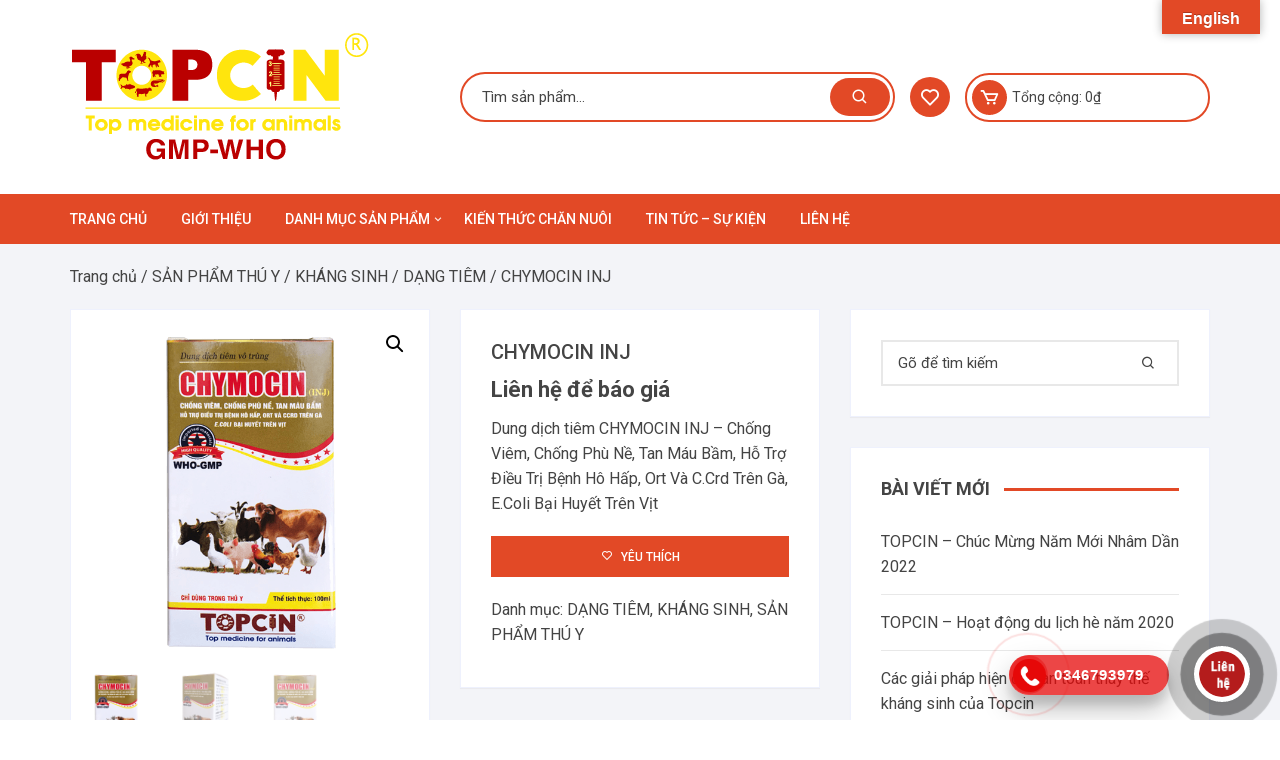

--- FILE ---
content_type: text/html; charset=UTF-8
request_url: https://topcin.com.vn/san-pham/chymocin-inj/
body_size: 27638
content:
<!doctype html>
<html lang="vi">
<head>
	<meta charset="UTF-8">
	<meta name="viewport" content="width=device-width, initial-scale=1">
	<link rel="profile" href="https://gmpg.org/xfn/11">

					<script>document.documentElement.className = document.documentElement.className + ' yes-js js_active js'</script>
			<title>CHYMOCIN INJ &#8211; TOPCIN</title>
<link rel='dns-prefetch' href='//translate.google.com' />
<link rel='dns-prefetch' href='//fonts.googleapis.com' />
<link rel='dns-prefetch' href='//s.w.org' />
<link rel="alternate" type="application/rss+xml" title="Dòng thông tin TOPCIN &raquo;" href="https://topcin.com.vn/feed/" />
<link rel="alternate" type="application/rss+xml" title="Dòng phản hồi TOPCIN &raquo;" href="https://topcin.com.vn/comments/feed/" />
<link rel="alternate" type="application/rss+xml" title="TOPCIN &raquo; CHYMOCIN INJ Dòng phản hồi" href="https://topcin.com.vn/san-pham/chymocin-inj/feed/" />
		<!-- This site uses the Google Analytics by MonsterInsights plugin v7.17.0 - Using Analytics tracking - https://www.monsterinsights.com/ -->
							<script src="//www.googletagmanager.com/gtag/js?id=UA-196392623-1"  type="text/javascript" data-cfasync="false"></script>
			<script type="text/javascript" data-cfasync="false">
				var mi_version = '7.17.0';
				var mi_track_user = true;
				var mi_no_track_reason = '';
				
								var disableStr = 'ga-disable-UA-196392623-1';

				/* Function to detect opted out users */
				function __gtagTrackerIsOptedOut() {
					return document.cookie.indexOf( disableStr + '=true' ) > - 1;
				}

				/* Disable tracking if the opt-out cookie exists. */
				if ( __gtagTrackerIsOptedOut() ) {
					window[disableStr] = true;
				}

				/* Opt-out function */
				function __gtagTrackerOptout() {
					document.cookie = disableStr + '=true; expires=Thu, 31 Dec 2099 23:59:59 UTC; path=/';
					window[disableStr] = true;
				}

				if ( 'undefined' === typeof gaOptout ) {
					function gaOptout() {
						__gtagTrackerOptout();
					}
				}
								window.dataLayer = window.dataLayer || [];
				if ( mi_track_user ) {
					function __gtagTracker() {dataLayer.push( arguments );}
					__gtagTracker( 'js', new Date() );
					__gtagTracker( 'set', {
						'developer_id.dZGIzZG' : true,
						                    });
					__gtagTracker( 'config', 'UA-196392623-1', {
						forceSSL:true,link_attribution:true,					} );
										window.gtag = __gtagTracker;										(
						function () {
							/* https://developers.google.com/analytics/devguides/collection/analyticsjs/ */
							/* ga and __gaTracker compatibility shim. */
							var noopfn = function () {
								return null;
							};
							var newtracker = function () {
								return new Tracker();
							};
							var Tracker = function () {
								return null;
							};
							var p = Tracker.prototype;
							p.get = noopfn;
							p.set = noopfn;
							p.send = function (){
								var args = Array.prototype.slice.call(arguments);
								args.unshift( 'send' );
								__gaTracker.apply(null, args);
							};
							var __gaTracker = function () {
								var len = arguments.length;
								if ( len === 0 ) {
									return;
								}
								var f = arguments[len - 1];
								if ( typeof f !== 'object' || f === null || typeof f.hitCallback !== 'function' ) {
									if ( 'send' === arguments[0] ) {
										var hitConverted, hitObject = false, action;
										if ( 'event' === arguments[1] ) {
											if ( 'undefined' !== typeof arguments[3] ) {
												hitObject = {
													'eventAction': arguments[3],
													'eventCategory': arguments[2],
													'eventLabel': arguments[4],
													'value': arguments[5] ? arguments[5] : 1,
												}
											}
										}
										if ( typeof arguments[2] === 'object' ) {
											hitObject = arguments[2];
										}
										if ( typeof arguments[5] === 'object' ) {
											Object.assign( hitObject, arguments[5] );
										}
										if ( 'undefined' !== typeof (
											arguments[1].hitType
										) ) {
											hitObject = arguments[1];
										}
										if ( hitObject ) {
											action = 'timing' === arguments[1].hitType ? 'timing_complete' : hitObject.eventAction;
											hitConverted = mapArgs( hitObject );
											__gtagTracker( 'event', action, hitConverted );
										}
									}
									return;
								}

								function mapArgs( args ) {
									var gaKey, hit = {};
									var gaMap = {
										'eventCategory': 'event_category',
										'eventAction': 'event_action',
										'eventLabel': 'event_label',
										'eventValue': 'event_value',
										'nonInteraction': 'non_interaction',
										'timingCategory': 'event_category',
										'timingVar': 'name',
										'timingValue': 'value',
										'timingLabel': 'event_label',
									};
									for ( gaKey in gaMap ) {
										if ( 'undefined' !== typeof args[gaKey] ) {
											hit[gaMap[gaKey]] = args[gaKey];
										}
									}
									return hit;
								}

								try {
									f.hitCallback();
								} catch ( ex ) {
								}
							};
							__gaTracker.create = newtracker;
							__gaTracker.getByName = newtracker;
							__gaTracker.getAll = function () {
								return [];
							};
							__gaTracker.remove = noopfn;
							__gaTracker.loaded = true;
							window['__gaTracker'] = __gaTracker;
						}
					)();
									} else {
										console.log( "" );
					( function () {
							function __gtagTracker() {
								return null;
							}
							window['__gtagTracker'] = __gtagTracker;
							window['gtag'] = __gtagTracker;
					} )();
									}
			</script>
				<!-- / Google Analytics by MonsterInsights -->
				<script type="text/javascript">
			window._wpemojiSettings = {"baseUrl":"https:\/\/s.w.org\/images\/core\/emoji\/13.0.0\/72x72\/","ext":".png","svgUrl":"https:\/\/s.w.org\/images\/core\/emoji\/13.0.0\/svg\/","svgExt":".svg","source":{"concatemoji":"https:\/\/topcin.com.vn\/wp-includes\/js\/wp-emoji-release.min.js?ver=5.5.17"}};
			!function(e,a,t){var n,r,o,i=a.createElement("canvas"),p=i.getContext&&i.getContext("2d");function s(e,t){var a=String.fromCharCode;p.clearRect(0,0,i.width,i.height),p.fillText(a.apply(this,e),0,0);e=i.toDataURL();return p.clearRect(0,0,i.width,i.height),p.fillText(a.apply(this,t),0,0),e===i.toDataURL()}function c(e){var t=a.createElement("script");t.src=e,t.defer=t.type="text/javascript",a.getElementsByTagName("head")[0].appendChild(t)}for(o=Array("flag","emoji"),t.supports={everything:!0,everythingExceptFlag:!0},r=0;r<o.length;r++)t.supports[o[r]]=function(e){if(!p||!p.fillText)return!1;switch(p.textBaseline="top",p.font="600 32px Arial",e){case"flag":return s([127987,65039,8205,9895,65039],[127987,65039,8203,9895,65039])?!1:!s([55356,56826,55356,56819],[55356,56826,8203,55356,56819])&&!s([55356,57332,56128,56423,56128,56418,56128,56421,56128,56430,56128,56423,56128,56447],[55356,57332,8203,56128,56423,8203,56128,56418,8203,56128,56421,8203,56128,56430,8203,56128,56423,8203,56128,56447]);case"emoji":return!s([55357,56424,8205,55356,57212],[55357,56424,8203,55356,57212])}return!1}(o[r]),t.supports.everything=t.supports.everything&&t.supports[o[r]],"flag"!==o[r]&&(t.supports.everythingExceptFlag=t.supports.everythingExceptFlag&&t.supports[o[r]]);t.supports.everythingExceptFlag=t.supports.everythingExceptFlag&&!t.supports.flag,t.DOMReady=!1,t.readyCallback=function(){t.DOMReady=!0},t.supports.everything||(n=function(){t.readyCallback()},a.addEventListener?(a.addEventListener("DOMContentLoaded",n,!1),e.addEventListener("load",n,!1)):(e.attachEvent("onload",n),a.attachEvent("onreadystatechange",function(){"complete"===a.readyState&&t.readyCallback()})),(n=t.source||{}).concatemoji?c(n.concatemoji):n.wpemoji&&n.twemoji&&(c(n.twemoji),c(n.wpemoji)))}(window,document,window._wpemojiSettings);
		</script>
		<style type="text/css">
img.wp-smiley,
img.emoji {
	display: inline !important;
	border: none !important;
	box-shadow: none !important;
	height: 1em !important;
	width: 1em !important;
	margin: 0 .07em !important;
	vertical-align: -0.1em !important;
	background: none !important;
	padding: 0 !important;
}
</style>
	<link rel='stylesheet' id='callNowMevivu-css'  href='https://topcin.com.vn/wp-content/plugins/floating-click-to-contact-buttons/css/callNow.css?ver=5.5.17' type='text/css' media='all' />
<link rel='stylesheet' id='floatingbutton-css'  href='https://topcin.com.vn/wp-content/plugins/floating-click-to-contact-buttons/css/style.css?ver=5.5.17' type='text/css' media='all' />
<link rel='stylesheet' id='modal-css'  href='https://topcin.com.vn/wp-content/plugins/floating-click-to-contact-buttons/css/modal.css?ver=5.5.17' type='text/css' media='all' />
<link rel='stylesheet' id='wp-block-library-css'  href='https://topcin.com.vn/wp-includes/css/dist/block-library/style.min.css?ver=5.5.17' type='text/css' media='all' />
<link rel='stylesheet' id='wc-block-vendors-style-css'  href='https://topcin.com.vn/wp-content/plugins/woocommerce/packages/woocommerce-blocks/build/vendors-style.css?ver=4.4.3' type='text/css' media='all' />
<link rel='stylesheet' id='wc-block-style-css'  href='https://topcin.com.vn/wp-content/plugins/woocommerce/packages/woocommerce-blocks/build/style.css?ver=4.4.3' type='text/css' media='all' />
<link rel='stylesheet' id='jquery-selectBox-css'  href='https://topcin.com.vn/wp-content/plugins/yith-woocommerce-wishlist/assets/css/jquery.selectBox.css?ver=1.2.0' type='text/css' media='all' />
<link rel='stylesheet' id='yith-wcwl-font-awesome-css'  href='https://topcin.com.vn/wp-content/plugins/yith-woocommerce-wishlist/assets/css/font-awesome.css?ver=4.7.0' type='text/css' media='all' />
<link rel='stylesheet' id='yith-wcwl-main-css'  href='https://topcin.com.vn/wp-content/plugins/yith-woocommerce-wishlist/assets/css/style.css?ver=3.0.20' type='text/css' media='all' />
<style id='yith-wcwl-main-inline-css' type='text/css'>
.yith-wcwl-share li a{color: #FFFFFF;}.yith-wcwl-share li a:hover{color: #FFFFFF;}.yith-wcwl-share a.facebook{background: #39599E; background-color: #39599E;}.yith-wcwl-share a.facebook:hover{background: #595A5A; background-color: #595A5A;}.yith-wcwl-share a.twitter{background: #45AFE2; background-color: #45AFE2;}.yith-wcwl-share a.twitter:hover{background: #595A5A; background-color: #595A5A;}.yith-wcwl-share a.pinterest{background: #AB2E31; background-color: #AB2E31;}.yith-wcwl-share a.pinterest:hover{background: #595A5A; background-color: #595A5A;}.yith-wcwl-share a.email{background: #FBB102; background-color: #FBB102;}.yith-wcwl-share a.email:hover{background: #595A5A; background-color: #595A5A;}.yith-wcwl-share a.whatsapp{background: #00A901; background-color: #00A901;}.yith-wcwl-share a.whatsapp:hover{background: #595A5A; background-color: #595A5A;}
</style>
<link rel='stylesheet' id='contact-form-7-css'  href='https://topcin.com.vn/wp-content/plugins/contact-form-7/includes/css/styles.css?ver=5.4' type='text/css' media='all' />
<link rel='stylesheet' id='google-language-translator-css'  href='https://topcin.com.vn/wp-content/plugins/google-language-translator/css/style.css?ver=6.0.8' type='text/css' media='' />
<link rel='stylesheet' id='glt-toolbar-styles-css'  href='https://topcin.com.vn/wp-content/plugins/google-language-translator/css/toolbar.css?ver=6.0.8' type='text/css' media='' />
<link rel='stylesheet' id='photoswipe-css'  href='https://topcin.com.vn/wp-content/plugins/woocommerce/assets/css/photoswipe/photoswipe.min.css?ver=5.1.0' type='text/css' media='all' />
<link rel='stylesheet' id='photoswipe-default-skin-css'  href='https://topcin.com.vn/wp-content/plugins/woocommerce/assets/css/photoswipe/default-skin/default-skin.min.css?ver=5.1.0' type='text/css' media='all' />
<link rel='stylesheet' id='woocommerce-layout-css'  href='https://topcin.com.vn/wp-content/plugins/woocommerce/assets/css/woocommerce-layout.css?ver=5.1.0' type='text/css' media='all' />
<link rel='stylesheet' id='woocommerce-smallscreen-css'  href='https://topcin.com.vn/wp-content/plugins/woocommerce/assets/css/woocommerce-smallscreen.css?ver=5.1.0' type='text/css' media='only screen and (max-width: 768px)' />
<link rel='stylesheet' id='woocommerce-general-css'  href='https://topcin.com.vn/wp-content/plugins/woocommerce/assets/css/woocommerce.css?ver=5.1.0' type='text/css' media='all' />
<style id='woocommerce-inline-inline-css' type='text/css'>
.woocommerce form .form-row .required { visibility: visible; }
</style>
<link rel='stylesheet' id='wpfront-scroll-top-css'  href='https://topcin.com.vn/wp-content/plugins/wpfront-scroll-top/css/wpfront-scroll-top.min.css?ver=2.0.4.04013' type='text/css' media='all' />
<link rel='stylesheet' id='yith-quick-view-css'  href='https://topcin.com.vn/wp-content/plugins/yith-woocommerce-quick-view/assets/css/yith-quick-view.css?ver=1.5.1' type='text/css' media='all' />
<style id='yith-quick-view-inline-css' type='text/css'>

				#yith-quick-view-modal .yith-wcqv-main{background:#ffffff;}
				#yith-quick-view-close{color:#cdcdcd;}
				#yith-quick-view-close:hover{color:#ff0000;}
</style>
<link rel='stylesheet' id='woocommerce_prettyPhoto_css-css'  href='//topcin.com.vn/wp-content/plugins/woocommerce/assets/css/prettyPhoto.css?ver=5.5.17' type='text/css' media='all' />
<link rel='stylesheet' id='orchid-store-style-css'  href='https://topcin.com.vn/wp-content/themes/orchid-store/style.css?ver=5.5.17' type='text/css' media='all' />
<link rel='stylesheet' id='orchid-store-boxicons-css'  href='https://topcin.com.vn/wp-content/themes/orchid-store/assets/fonts/boxicons/boxicons.css?ver=1.2.4' type='text/css' media='all' />
<link rel='stylesheet' id='orchid-store-fontawesome-css'  href='https://topcin.com.vn/wp-content/themes/orchid-store/assets/fonts/fontawesome/fontawesome.css?ver=1.2.4' type='text/css' media='all' />
<link rel='stylesheet' id='orchid-store-main-style-css'  href='https://topcin.com.vn/wp-content/themes/orchid-store/assets/dist/css/main-style.css?ver=1.2.4' type='text/css' media='all' />
<style id='orchid-store-main-style-inline-css' type='text/css'>

			a:focus,
			button:focus,
			.btn-general:focus, 
			.button:focus,
			a.button:focus,
			select:focus,
			input[type='button']:focus,
			input[type='reset']:focus,
			input[type='submit']:focus, 
			.mobile-menu-toggle-btn:focus,
			.category-navigation .cat-nav-trigger:focus,
			.masterheader .mini-cart .trigger-mini-cart:focus,
			.header-style-1 .wishlist-icon-container a:focus,
			.masterheader .mini-cart .trigger-mini-cart:focus,
			.header-style-1 .custom-search-entry button:focus  {
				
				outline:none;
			}
			
			.site-navigation ul li a:hover,
			.category-navigation ul li a:hover {

				text-decoration:none;
			}
			.editor-entry a,
			.quantity-button,
			.entry-404 h1 span,
			.banner-style-1 .caption span,
			.product-widget-style-2 .tab-nav ul li a.active {

				color: #e24926;
			}

			button,
			.mobile-navigation,
			input[type='button'],
			input[type='reset'],
			input[type='submit'],
			.entry-tags a,
			.entry-cats ul li a,
			.button-general,
			a.button-general,
			#yith-quick-view-close,
			.woocommerce .add_to_cart_button,
			.woocommerce #respond input#submit, 
			.woocommerce input#submit, 
			.woocommerce a.button, 
			.woocommerce button.button, 
			.woocommerce input.button, 
			.woocommerce .cart .button, 
			.woocommerce .cart input.button, 
			.woocommerce button.button.alt, 
			.woocommerce a.button.alt, 
			.woocommerce input.button.alt,
			.orchid-backtotop,
			.category-nav li a:hover,
			.cta-style-1,
			.main-navigation,
			.header-style-1 .top-header,
			#yith-wcwl-popup-message,
			.header-style-1 .custom-search-entry button,
			.header-style-1 .custom-search-entry button:hover,
			.header-style-1 .custom-search .search-form button,
			.masterheader .mini-cart button,
			.owl-carousel button.owl-dot.active,
			.woocommerce .added_to_cart.wc-forward,
			.woocommerce div.product .entry-summary .yith-wcwl-add-to-wishlist a,
			.default-post-wrap .page-head .entry-cats ul li a:hover,
			.woocommerce nav.woocommerce-pagination ul li a:hover,
			.woocommerce .widget_price_filter .ui-slider .ui-slider-range,
			.woocommerce .widget_price_filter .ui-slider .ui-slider-handle,
			.woocommerce-page #add_payment_method #payment div.payment_box, 
			.woocommerce-cart #payment div.payment_box, 
			.woocommerce-checkout #payment div.payment_box,
			.header-style-1 .wishlist-icon-container a,
			.wc-block-grid .wp-block-button__link,
			.os-about-widget .social-icons ul li a,
			.patigation .page-numbers,
			.woocommerce .woocommerce-pagination .page-numbers li span, 
			.woocommerce .woocommerce-pagination .page-numbers li a,
			.woocommerce ul.products li .product-hover-items ul li a,
			.woocommerce #respond input#submit.alt.disabled,
			.woocommerce #respond input#submit.alt:disabled,
			.woocommerce #respond input#submit.alt:disabled[disabled],
			.woocommerce a.button.alt.disabled,
			.woocommerce a.button.alt:disabled,
			.woocommerce a.button.alt:disabled[disabled],
			.woocommerce button.button.alt.disabled,
			.woocommerce button.button.alt:disabled,
			.woocommerce button.button.alt:disabled[disabled],
			.woocommerce input.button.alt.disabled,
			.woocommerce input.button.alt:disabled,
			.woocommerce input.button.alt:disabled:hover,
			.woocommerce input.button.alt:disabled[disabled],
			.product-widget-style-3 .owl-carousel .owl-nav button.owl-next, 
			.product-widget-style-3 .owl-carousel .owl-nav button.owl-prev,
			.mobile-header-style-1 .bottom-block,
			.woocommerce-store-notice.demo_store {

				background-color: #e24926;
			}

			section .section-title h2:after, 
			section .section-title h3:after {

				content:'';
				background-color: #e24926;
			}

			.widget .widget-title h3:after {

				content:'';
				border-top-color:#e24926;
			}

			.woocommerce-page .woocommerce-MyAccount-content p a {

				border-bottom-color:#e24926;
			}

			#add_payment_method #payment div.payment_box::before, 
			.woocommerce-cart #payment div.payment_box::before, 
			.woocommerce-checkout #payment div.payment_box::before {

				content:'';
				border-bottom-color: #e24926;
			}
			
			.category-nav ul,
			.masterheader .mini-cart,
			.header-style-1 .custom-search-entry,
			.header-style-1 .custom-search-entry .select-custom {

				border-color: #e24926;
			}
			a:hover,
			.quantity-button:hover,
			.entry-metas ul li a:hover,
			.footer a:hover,
			.editor-entry a:hover,
			.widget_archive a:hover,
			.widget_categories a:hover,
			.widget_recent_entries a:hover,
			.widget_meta a:hover,
			.widget_product_categories a:hover,
			.widget_rss li a:hover,
			.widget_pages li a:hover,
			.widget_nav_menu li a:hover,
			.woocommerce-widget-layered-nav ul li a:hover,
			.widget_rss .widget-title h3 a:hover,
			.widget_rss ul li a:hover,
			.masterheader .social-icons ul li a:hover,
			.comments-area .comment-body .reply a:hover,
			.comments-area .comment-body .reply a:focus,
			.comments-area .comment-body .fn a:hover,
			.comments-area .comment-body .fn a:focus,
			.footer .widget_rss ul li a:hover,
			.comments-area .comment-body .fn:hover,
			.comments-area .comment-body .fn a:hover,
			.comments-area .comment-body .reply a:hover, 
			.comments-area .comment-body .comment-metadata a:hover,
			.comments-area .comment-body .comment-metadata .edit-link:hover,
			.masterheader .topbar-items a:hover,
			.default-page-wrap .page-head .entry-metas ul li a:hover,
			.default-post-wrap .page-head .entry-metas ul li a:hover,
			.mini-cart-open .woocommerce.widget_shopping_cart .cart_list li a:hover,
			.woocommerce .woocommerce-breadcrumb a:hover,
			.breadcrumb-trail ul li a:hover,
			.os-page-breadcrumb-wrap .breadcrumb-trail ul li a:hover,
			.woocommerce .os-page-breadcrumb-wrap .woocommerce-breadcrumb a:hover,
			.os-breadcrumb-wrap ul li a:hover,
			.woocommerce-page a.edit:hover,
			.footer .footer-bottom p a:hover,
			.footer .copyrights a:hover, 
			.footer .widget_nav_menu ul li a:hover, 
			.footer .widget_rss .widget_title h3 a:hover, 
			.footer .widget_tag_cloud .tagcloud a:hover,
			.wc-block-grid .wc-block-grid__product-title:hover,
			.site-navigation ul li .sub-menu.mega-menu-sub-menu li a:hover {

				color: #efc004;
			}

			button:hover,
			input[type='button']:hover,
			input[type='reset']:hover,
			input[type='submit']:hover,
			.orchid-backtotop:hover,
			.entry-tags a:hover,
			.entry-cats ul li a:hover,
			.button-general:hover,
			a.button-general:hover,
			#yith-quick-view-close:hover,
			.woocommerce .add_to_cart_button:hover,
			.woocommerce #respond input#submit:hover, 
			.woocommerce input#submit:hover, 
			.woocommerce a.button:hover, 
			.woocommerce button.button:hover, 
			.woocommerce input.button:hover, 
			.woocommerce .cart .button:hover, 
			.woocommerce .cart input.button:hover, 
			.woocommerce button.button.alt:hover, 
			.woocommerce a.button.alt:hover, 
			.woocommerce input.button.alt:hover,
			.masterheader .mini-cart button:hover,
			.woocommerce .product-hover-items ul li a:hover,
			.owl-carousel .owl-nav button.owl-next:hover,
			.owl-carousel .owl-nav button.owl-prev:hover,
			.woocommerce .added_to_cart.wc-forward:hover,
			.category-navigation .cat-nav-trigger,
			.wc-block-grid .wp-block-button__link:hover,
			.header-style-1 .wishlist-icon-container a:hover,
			.header-style-1 .custom-search .search-form button:hover,
			.os-about-widget .social-icons ul li a:hover,
			.woocommerce ul.products li .product-hover-items ul li a:hover,
			.woocommerce div.product .entry-summary .yith-wcwl-add-to-wishlist a:hover,
			.patigation .page-numbers.current,
			.patigation .page-numbers:hover,
			.woocommerce .woocommerce-pagination .page-numbers li a:hover, 
			.woocommerce .woocommerce-pagination .page-numbers li .current,
			.woocommerce a.button.alt:disabled:hover,
			.woocommerce a.button.alt.disabled:hover,
			.woocommerce button.button.alt:disabled:hover,
			.woocommerce button.button.alt.disabled:hover,
			.woocommerce input.button.alt.disabled:hover,
			.woocommerce a.button.alt:disabled[disabled]:hover,
			.woocommerce #respond input#submit.alt:disabled:hover,
			.woocommerce #respond input#submit.alt.disabled:hover,
			.woocommerce button.button.alt:disabled[disabled]:hover,
			.woocommerce input.button.alt:disabled[disabled]:hover,
			.woocommerce #respond input#submit.alt:disabled[disabled]:hover,
			.product-widget-style-3 .owl-carousel .owl-nav button.owl-next:hover, 
			.product-widget-style-3 .owl-carousel .owl-nav button.owl-prev:hover {

				background-color: #efc004;
			}

			@media ( min-width: 992px ) {

				.site-navigation ul li .sub-menu li a:hover, 
				.site-navigation ul li .children li a:hover {

					background-color: #efc004;
				}
			}

			.widget_tag_cloud .tagcloud a:hover,
			.widget_product_tag_cloud .tagcloud a:hover {

				border-color: #efc004;
			}
		.excerpt a,
		.editor-entry a {
			text-decoration: underline;
		}
</style>
<link rel='stylesheet' id='orchid-store-pro-css'  href='https://topcin.com.vn/wp-content/plugins/orchid-store-pro/public/assets/dist/css/orchid-store-pro.css?ver=1.1.5' type='text/css' media='all' />
<link rel='stylesheet' id='orchid-store-pro-fonts-css'  href='//fonts.googleapis.com/css?family=Roboto%3A400%2C400i%2C500%2C500i%2C700%2C700i%7COpen%2BSans%3A400%2C400i%2C600%2C600i%2C700%2C700i%2C800%2C800i%7CRoboto%3A400%2C400i%2C500%2C500i%2C700%2C700i%7COpen+Sans%3A400%2C400i%2C600%2C600i%2C700%2C700i%2C800%2C800i&#038;subset=latin%2Clatin-ext&#038;ver=5.5.17' type='text/css' media='all' />
<link rel='stylesheet' id='jquery.contactus.css-css'  href='https://topcin.com.vn/wp-content/plugins/ar-contactus/res/css/jquery.contactus.min.css?ver=1.5.8' type='text/css' media='all' />
<link rel='stylesheet' id='contactus.generated.desktop.css-css'  href='https://topcin.com.vn/wp-content/plugins/ar-contactus/res/css/generated-desktop.css?ver=1633770339' type='text/css' media='all' />
<link rel='stylesheet' id='contactus.fa.css-css'  href='https://use.fontawesome.com/releases/v5.8.1/css/all.css?ver=1.5.8' type='text/css' media='all' />
<script type='text/javascript' id='monsterinsights-frontend-script-js-extra'>
/* <![CDATA[ */
var monsterinsights_frontend = {"js_events_tracking":"true","download_extensions":"doc,pdf,ppt,zip,xls,docx,pptx,xlsx","inbound_paths":"[{\"path\":\"\\\/go\\\/\",\"label\":\"affiliate\"},{\"path\":\"\\\/recommend\\\/\",\"label\":\"affiliate\"}]","home_url":"https:\/\/topcin.com.vn","hash_tracking":"false","ua":"UA-196392623-1"};
/* ]]> */
</script>
<script type='text/javascript' src='https://topcin.com.vn/wp-content/plugins/google-analytics-for-wordpress/assets/js/frontend-gtag.min.js?ver=7.17.0' id='monsterinsights-frontend-script-js'></script>
<script type='text/javascript' src='https://topcin.com.vn/wp-includes/js/jquery/jquery.js?ver=1.12.4-wp' id='jquery-core-js'></script>
<script type='text/javascript' src='https://topcin.com.vn/wp-content/plugins/ar-contactus/res/js/scripts.js?ver=1.5.8' id='jquery.contactus.scripts-js'></script>
<link rel="https://api.w.org/" href="https://topcin.com.vn/wp-json/" /><link rel="alternate" type="application/json" href="https://topcin.com.vn/wp-json/wp/v2/product/1274" /><link rel="EditURI" type="application/rsd+xml" title="RSD" href="https://topcin.com.vn/xmlrpc.php?rsd" />
<link rel="wlwmanifest" type="application/wlwmanifest+xml" href="https://topcin.com.vn/wp-includes/wlwmanifest.xml" /> 
<meta name="generator" content="WordPress 5.5.17" />
<meta name="generator" content="WooCommerce 5.1.0" />
<link rel="canonical" href="https://topcin.com.vn/san-pham/chymocin-inj/" />
<link rel='shortlink' href='https://topcin.com.vn/?p=1274' />
<link rel="alternate" type="application/json+oembed" href="https://topcin.com.vn/wp-json/oembed/1.0/embed?url=https%3A%2F%2Ftopcin.com.vn%2Fsan-pham%2Fchymocin-inj%2F" />
<link rel="alternate" type="text/xml+oembed" href="https://topcin.com.vn/wp-json/oembed/1.0/embed?url=https%3A%2F%2Ftopcin.com.vn%2Fsan-pham%2Fchymocin-inj%2F&#038;format=xml" />
<style type="text/css">#google_language_translator a {display: none !important; }.goog-te-gadget {color:transparent !important;}.goog-te-gadget { font-size:0px !important; }.goog-branding { display:none; }.goog-tooltip {display: none !important;}.goog-tooltip:hover {display: none !important;}.goog-text-highlight {background-color: transparent !important; border: none !important; box-shadow: none !important;}#google_language_translator { display:none; }#google_language_translator select.goog-te-combo { color:#32373c; }#flags { display:none; }#google_language_translator {color: transparent;}body { top:0px !important; }#glt-translate-trigger { bottom:auto; top:0; }.tool-container.tool-top { top:50px !important; bottom:auto !important; }.tool-container.tool-top .arrow { border-color:transparent transparent #d0cbcb; top:-14px; }#glt-translate-trigger > span { color:#ffffff; }#glt-translate-trigger { background:#e24926; }.goog-te-gadget .goog-te-combo { width:100%; }</style>	<noscript><style>.woocommerce-product-gallery{ opacity: 1 !important; }</style></noscript>
			<style>
							.os-breadcrumb-wrap {

					padding-top: px;
					padding-bottom: px;
				}
								@media( max-width: 768px ) {

					.os-breadcrumb-wrap {

						padding-top: px;
						padding-bottom: px;
					}
				}
								@media( max-width: 600px ) {
				
					.os-breadcrumb-wrap {

						padding-top: px;
						padding-bottom: px;
					}
				}
									body, button, input, select, textarea {

						font-family: -apple-system, BlinkMacSystemFont, Segoe UI, Roboto, Oxygen-Sans, Ubuntu, Cantarell, Helvetica Neue, sans-serif;
					}
									body,
				button,
				input,
				select,
				textarea,
				.woocommerce .woocommerce-breadcrumb {

					font-size: 16px;
				}
								@media( max-width: 768px ) {

					body,
					button,
					input,
					select,
					textarea,
					.woocommerce .woocommerce-breadcrumb {

						font-size: 16px;
					}
				}
								@media( max-width: 600px ) {
				
					body,
					button,
					input,
					select,
					textarea,
					.woocommerce .woocommerce-breadcrumb {

						font-size: 16px;
					}
				}
								body,
				button,
				input,
				select,
				textarea {

					font-weight: 400;
				}
								body,
				button,
				input,
				select,
				textarea {

					line-height: 1.6;
				}
									h1,h2,h3,h4,h5,h6,.h1,.h2,.h3,.h4,.h5,.h6 {

						font-family: Roboto;
					}
									h1, .h1 {

					font-size: 42px;
				}
								@media( max-width: 768px ) {

					h1, .h1 {

						font-size: 32px;
					}
				}
								@media( max-width: 600px ) {
				
					h1, .h1 {

						font-size: 32px;
					}
				}
								h1, .h1 {

					font-weight: 700;
				}
								h1, .h1 {

					text-transform: none;
				}
								h1, .h1 {

					line-height: 1.2;
				}
								h1, .h1 {

					font-style: normal;
				}
								h2, .h2 {

					font-size: 36px;
				}
								@media( max-width: 768px ) {

					h2, .h2 {

						font-size: 28px;
					}
				}
								@media( max-width: 600px ) {
				
					h2, .h2 {

						font-size: 28px;
					}
				}
								h2, .h2 {

					font-weight: 700;
				}
								h2, .h2 {

					text-transform: none;
				}
								h2, .h2 {

					line-height: 1.2;
				}
								h2, .h2 {

					font-style: normal;
				}
								h3, .h3 {

					font-size: 33px;
				}
								@media( max-width: 768px ) {

					h3, .h3 {

						font-size: 24px;
					}
				}
								@media( max-width: 600px ) {
				
					h3, .h3 {

						font-size: 24px;
					}
				}
								h3, .h3 {

					font-weight: 700;
				}
								h3, .h3 {

					text-transform: none;
				}
								h3, .h3 {

					line-height: 1.2;
				}
								h3, .h3 {

					font-style: normal;
				}
								h4, .h4 {

					font-size: 29px;
				}
								@media( max-width: 768px ) {

					h4, .h4 {

						font-size: 22px;
					}
				}
								@media( max-width: 600px ) {
				
					h4, .h4 {

						font-size: 22px;
					}
				}
								h4, .h4 {

					font-weight: 700;
				}
								h4, .h4 {

					text-transform: none;
				}
								h4, .h4 {

					line-height: 1.2;
				}
								h4, .h4 {

					font-style: normal;
				}
								h5, .h5 {

					font-size: 26px;
				}
								@media( max-width: 768px ) {

					h5, .h5 {

						font-size: 20px;
					}
				}
								@media( max-width: 600px ) {
				
					h5, .h5 {

						font-size: 20px;
					}
				}
								h5, .h5 {

					font-weight: 700;
				}
								h5, .h5 {

					text-transform: none;
				}
								h5, .h5 {

					line-height: 1.2;
				}
								h5, .h5 {

					font-style: normal;
				}
								h6, .h6 {

					font-size: 23px;
				}
								@media( max-width: 768px ) {

					h6, .h6 {

						font-size: 17px;
					}
				}
								@media( max-width: 600px ) {
				
					h6, .h6 {

						font-size: 17px;
					}
				}
								h6, .h6 {

					font-weight: 700;
				}
								h6, .h6 {

					text-transform: none;
				}
								h6, .h6 {

					line-height: 1.2;
				}
								h6, .h6 {

					font-style: normal;
				}
									.category-navigation .cat-nav-trigger .title,
					.category-navigation ul li a {

						font-family: -apple-system, BlinkMacSystemFont, Segoe UI, Roboto, Oxygen-Sans, Ubuntu, Cantarell, Helvetica Neue, sans-serif;
					}
									.category-navigation .cat-nav-trigger .title {

					font-size: 14px;
				}
								@media( max-width: 991px ) {

					.category-navigation .cat-nav-trigger .title {

						font-size: 14px;
					}
				}
								@media( max-width: 600px ) {

					.category-navigation .cat-nav-trigger .title {

						font-size: 14px;
					}
				}
								.category-navigation .cat-nav-trigger .title {

					font-weight: 500;
				}
								.category-navigation .cat-nav-trigger .title {

					text-transform: uppercase;
				}
								.category-navigation .cat-nav-trigger .title {

					font-style: normal;
				}
								.category-navigation ul li a,
				.mobile-header .special-navigation > ul > li > a {

					font-size: 15px;
				}
								@media( max-width: 991px ) {

					.category-navigation ul li a,
					.mobile-header .special-navigation > ul > li > a {

						font-size: 15px;
					}
				}
								@media( max-width: 600px ) {

					.category-navigation ul li a,
					.mobile-header .special-navigation > ul > li > a {

						font-size: 15px;
					}
				}
								.category-navigation ul li a,
				.mobile-header .special-navigation > ul > li > a {

					font-weight: 400;
				}
								.category-navigation ul li a,
				.mobile-header .special-navigation > ul > li > a {

					text-transform: none;
				}
								.category-navigation ul li a,
				.mobile-header .special-navigation > ul > li > a {

					font-style: normal;
				}
									.site-navigation ul li a,
					.category-navigation .cat-nav-trigger .title {

						font-family: -apple-system, BlinkMacSystemFont, Segoe UI, Roboto, Oxygen-Sans, Ubuntu, Cantarell, Helvetica Neue, sans-serif;
					}
									.site-navigation > ul > li > a,
				.mobile-nav-entry .site-navigation ul > li > a {

					font-size: 14px;
				}
								@media( max-width: 991px ) {

					.site-navigation > ul > li > a,
					.mobile-navigation .top-header-menu-entry nav > ul > li > a,
					.mobile-nav-entry .site-navigation ul > li > a {

						font-size: 14px;
					}
				}
								@media( max-width: 600px ) {
				
					.site-navigation > ul > li > a,
					.mobile-navigation .top-header-menu-entry nav > ul > li > a,
					.mobile-nav-entry .site-navigation ul > li > a {

						font-size: 14px;
					}
				}
								.site-navigation > ul > li > a,
				.mobile-nav-entry .site-navigation ul > li > a {

					font-weight: 500;
				}
								.site-navigation > ul > li > a,
				.mobile-nav-entry .site-navigation ul > li > a {

					text-transform: uppercase;
				}
								.site-navigation > ul > li > a,
				.mobile-nav-entry .site-navigation ul > li > a {

					font-style: normal;
				}
								.site-navigation ul li .sub-menu li a, 
				.site-navigation ul li .children li a {

					font-size: 15px;
				}
								@media( max-width: 991px ) {

					.site-navigation ul li .sub-menu li a, 
					.site-navigation ul li .children li a {

						font-size: 15px;
					}
				}
								@media( max-width: 600px ) {
				
					.site-navigation ul li .sub-menu li a, 
					.site-navigation ul li .children li a {

						font-size: 15px;
					}
				}
								.site-navigation ul li .sub-menu li a, 
				.site-navigation ul li .children li a {

					font-weight: 400;
				}
								.site-navigation ul li .sub-menu li a, 
				.site-navigation ul li .children li a {

					text-transform: none;
				}
								.site-navigation ul li .sub-menu li a, 
				.site-navigation ul li .children li a {

					font-style: normal;
				}
									.archive-entry article .title h3,
					.search-entry article .title h3 {

						font-family: -apple-system, BlinkMacSystemFont, Segoe UI, Roboto, Oxygen-Sans, Ubuntu, Cantarell, Helvetica Neue, sans-serif;
					}
									
				.archive-entry article .title h3,
				.search-entry article .title h3 {

					font-size: 20px;
				}
								@media( max-width: 768px ) {

					.archive-entry article .title h3,
					.search-entry article .title h3 {

						font-size: 20px;
					}
				}
								@media( max-width: 600px ) {
				
					
					.search-entry article .title h3, 
					.archive-entry article .title h3 {

						font-size: 20px;
					}
				}
								
				.search-entry article .title h3, 
				.archive-entry article .title h3 {

					font-weight: 700;
				}
								
				.search-entry article .title h3, 
				.archive-entry article .title h3 {

					text-transform: none;
				}
								
				.search-entry article .title h3, 
				.archive-entry article .title h3 {

					line-height: 1.2;
				}
								
				.search-entry article .title h3, 
				.archive-entry article .title h3 {

					font-style: normal;
				}
									section .section-title h2, 
					section .section-title h3,
					.comments-area .comments-title, 
					.comment-respond .comment-reply-title,
					.woocommerce .up-sells h2,
					.woocommerce .related.products h2 {

						font-family: Roboto;
					}
									section .section-title h2, 
				section .section-title h3,
				.comments-area .comments-title, 
				.comment-respond .comment-reply-title,
				.woocommerce .up-sells h2,
				.woocommerce .related.products h2 {

					font-size: 18px;
				}
								@media( max-width: 768px ) {

					section .section-title h2, 
					section .section-title h3,
					.comments-area .comments-title, 
					.comment-respond .comment-reply-title,
					.woocommerce .up-sells h2,
					.woocommerce .related.products h2 {

						font-size: 18px;
					}
				}
								@media( max-width: 600px ) {
				
					section .section-title h2, 
					section .section-title h3,
					.comments-area .comments-title, 
					.comment-respond .comment-reply-title,
					.woocommerce .up-sells h2,
					.woocommerce .related.products h2 {

						font-size: 18px;
					}
				}
								section .section-title h2, 
				section .section-title h3,
				.comments-area .comments-title, 
				.comment-respond .comment-reply-title,
				.woocommerce .up-sells h2,
				.woocommerce .related.products h2 {

					font-weight: 700;
				}
								section .section-title h2, 
				section .section-title h3,
				.comments-area .comments-title, 
				.comment-respond .comment-reply-title,
				.woocommerce .up-sells h2,
				.woocommerce .related.products h2 {

					text-transform: uppercase;
				}
								section .section-title h2, 
				section .section-title h3,
				.comments-area .comments-title, 
				.comment-respond .comment-reply-title,
				.woocommerce .up-sells h2,
				.woocommerce .related.products h2 {

					line-height: 1.2;
				}
								section .section-title h2, 
				section .section-title h3,
				.comments-area .comments-title, 
				.comment-respond .comment-reply-title,
				.woocommerce .up-sells h2,
				.woocommerce .related.products h2 {

					font-style: normal;
				}
									.secondary-widget-area .widget .widget-title h3 {

						font-family: Roboto;
					}
									.secondary-widget-area .widget .widget-title h3 {

					font-size: 18px;
				}
								@media( max-width: 768px ) {

					.secondary-widget-area .widget .widget-title h3 {

						font-size: 18px;
					}
				}
								@media( max-width: 600px ) {
				
					.secondary-widget-area .widget .widget-title h3 {

						font-size: 18px;
					}
				}
								.secondary-widget-area .widget .widget-title h3 {

					font-weight: 700;
				}
								.secondary-widget-area .widget .widget-title h3 {

					text-transform: uppercase;
				}
								.secondary-widget-area .widget .widget-title h3 {

					line-height: 1.2;
				}
								.secondary-widget-area .widget .widget-title h3 {

					font-style: normal;
				}
									.footer .widget .widget-title h3 {

						font-family: Open Sans;
					}
									.footer .widget .widget-title h3 {

					font-size: 18px;
				}
								@media( max-width: 768px ) {

					.footer .widget .widget-title h3 {

						font-size: 18px;
					}
				}
								@media( max-width: 600px ) {
				
					.footer .widget .widget-title h3 {

						font-size: 18px;
					}
				}
								.footer .widget .widget-title h3 {

					font-weight: 700;
				}
								.footer .widget .widget-title h3 {

					text-transform: uppercase;
				}
								.footer .widget .widget-title h3 {

					line-height: 1.2;
				}
								.footer .widget .widget-title h3 {

					font-style: normal;
				}
								.os-breadcrumb-wrap .breadcrumb-inner .page-title {

					font-size: 32px;
				}
								@media( max-width: 768px ) {

					.os-breadcrumb-wrap .breadcrumb-inner .page-title {

						font-size: 26px;
					}
				}
								@media( max-width: 600px ) {
				
					.os-breadcrumb-wrap .breadcrumb-inner .page-title {

						font-size: 26px;
					}
				}
								.os-breadcrumb-wrap .breadcrumb-inner .page-title {

					font-weight: 900;
				}
								.os-breadcrumb-wrap .breadcrumb-inner .page-title {

					text-transform: uppercase;
				}
								.os-breadcrumb-wrap .breadcrumb-inner .page-title {

					line-height: 1.2;
				}
								.os-breadcrumb-wrap .breadcrumb-inner .page-title {

					font-style: normal;
				}
										.woocommerce-loop-product__title, 
						.woocommerce ul.products li.product .woocommerce-loop-product__title,
						.woocommerce div.product .product_title {

							font-family: Roboto;
						}
											.woocommerce-loop-product__title, 
					.woocommerce ul.products li.product .woocommerce-loop-product__title {

						font-size: 17px;
					}
										@media( max-width: 768px ) {

						.woocommerce-loop-product__title, 
						.woocommerce ul.products li.product .woocommerce-loop-product__title {

							font-size: 17px;
						}
					}
										@media( max-width: 600px ) {
					
						.woocommerce-loop-product__title, 
						.woocommerce ul.products li.product .woocommerce-loop-product__title {

							font-size: 17px;
						}
					}
										.woocommerce-loop-product__title, 
					.woocommerce ul.products li.product .woocommerce-loop-product__title {

						font-weight: 500;
					}
										.woocommerce-loop-product__title, 
					.woocommerce ul.products li.product .woocommerce-loop-product__title {

						text-transform: none;
					}
										.woocommerce-loop-product__title, 
					.woocommerce ul.products li.product .woocommerce-loop-product__title {

						line-height: 1.2;
					}
										.woocommerce-loop-product__title, 
					.woocommerce ul.products li.product .woocommerce-loop-product__title {

						font-style: normal;
					}
					
				.os-grid-offers .text-three .text .price {

					color: #e24926;
				}
				
				.os-blog-style-2 .thumb .entry-metas,
				.product-widget-style-5 .deal-timer-clock-wrap {

					background-color: #e24926;
				}
				
				.header-style-1 .top-header {

					background-color:#e24926;
				}

				
				.header-style-1 .mid-header,
				.mobile-header-style-1 .mid-block {

					background-color:#ffffff;
				}

				
				.masterheader .main-navigation,
				.mobile-header-style-1 .bottom-block {

					background-color:#e24926;
				}

									.header-style-2 {

						background-color:#000000;
					}

									@media( max-width: 1024px ) {
					body.home .header-style-2.absolute {
						background-color: #000000;
					}
				}
				
				.masterheader .topbar-items a,
				.masterheader .social-icons ul li a {

					color:#ffffff;
				}
				
				
				.masterheader .topbar-items a:hover,
				.masterheader .social-icons ul li a:hover {

					color:#E26143;
				}

				
				.category-navigation .cat-nav-trigger {

					background-color:#efc004;
				}

				
				.category-navigation .cat-nav-trigger {

					color:#ffffff;
				}

				.category-navigation .cat-nav-trigger .icon .line,
				.category-navigation .cat-nav-trigger .icon .line:before {
					
					background-color:#ffffff;			
				}

				
				.mobile-header .cat-nav-trigger .icon .line {

					background-color:#ffffff;
				}

				
				.category-navigation .category-navigation-list,
				.category-navigation ul li .sub-menu,
				.category-navigation ul li .mega-menu-sub-menu.menu-depth-1, 
				.category-navigation ul li .mega-menu-sub-menu.menu-depth-1 {

					background-color:#ffffff;
				}

				.category-navigation .category-navigation-list:before {

					content:'';
					background-color:#ffffff;
				}

				
				.category-navigation .category-navigation-list li a,
				.category-navigation .sub-toggle,
				.category-navigation ul li .sub-menu li a,
				.mobile-header .special-navigation ul li .children li a, 
				.mobile-header .special-navigation ul li .sub-menu li a, 
				.mobile-header .special-navigation ul li a {

					color:#444444;
				}

				
				.category-navigation .category-navigation-list li a:hover,
				.category-navigation ul li .sub-menu li a:hover,
				.mobile-header .special-navigation ul li .children li a:hover, 
				.mobile-header .special-navigation ul li .sub-menu li a:hover, 
				.mobile-header .special-navigation ul li a:hover {

					color:#E26143;
				}

				
				.category-navigation ul .mega-menu-sub-menu .mega-sub-menu-group a:hover {

					color:#E26143;
				}

				
				.category-navigation .menu-item-description {

					color:#ffffff;
				}

				
				.category-navigation .menu-item-description {

					background-color:#444444;
				}

				.category-navigation .menu-item-description:before {

					border-top-color: #444444;
				}

				
				.category-navigation ul li,
				.mobile-header .special-navigation > ul > li > a, 
				.mobile-header .special-navigation ul li .children li a, 
				.mobile-header .special-navigation ul li .sub-menu li a,
				.mobile-header .special-navigation ul li .children li:last-child a, 
				.mobile-header .special-navigation ul li .sub-menu li:last-child a {

					border-bottom-color:#e8e8e8;
				}

				
				.mobile-header .special-navigation .sub-toggle {

					background-color:#353535;
				}

				
				.mobile-header .special-navigation .sub-toggle {

					color:#ffffff;
				}

								
				.sub-toggle,
				.site-navigation > ul > li > a,
		        .site-navigation > ul > li > .sub-toggle,
		        .header-style-2 .site-navigation>ul>li>a,
				.header-style-2.absolute .site-navigation>ul>li>a {

					color:#ffffff;
				}

				
				.site-navigation > ul > li > a:hover,
				.header-style-2 .site-navigation > ul > li >a:hover,
				.header-style-2.absolute .site-navigation > ul > li >a:hover {

					color:#FFBF3F;
				}

				
				.site-navigation ul li .sub-menu, 
				.site-navigation ul li .children,
				.site-navigation .menu-item-has-mega-children .mega-menu-sub-menu, 
				.site-navigation .menu-item-has-mega-children .mega-menu-sub-menu {

					background-color:#ffffff;
				
				}

				
				.site-navigation ul li .sub-menu li a, 
				.site-navigation ul li .children li a,
				.site-navigation ul .mega-menu-sub-menu .mega-sub-menu-group > a,
				.site-navigation ul li .sub-menu li .sub-toggle {

					color:#000000;
				
				}

				
				.site-navigation ul li .sub-menu li a:hover, 
				.site-navigation ul li .children li a:hover {

					color:#ffffff;
				
				}

				
				.site-navigation ul li .sub-menu li a:hover, 
				.site-navigation ul li .children li a:hover {

					background-color:#e24926;
				
				}

								.site-navigation ul .mega-menu-sub-menu .mega-sub-menu-group a:hover {

					color:#e24926 !important;
				
				}

				
				.site-navigation ul li .sub-menu li a, 
				.site-navigation ul li .children li a {

					border-bottom-color:#e24926;
				
				}

				
				.menu-item-description {

					background-color:#ffffff;
				
				}

				.menu-item-description:before {

					border-top-color:#ffffff;
				}
				
				.menu-item-description {

					color:#444444;
				
				}
				
				.header-style-1 .custom-search-entry {

					border-color:#e24926;
				}

				.header-style-1 .custom-search-entry button {

					background-color:#e24926;
				}

				
				.header-style-1 .custom-search-entry input[type="search"],
				.header-style-1 .custom-search-entry input[type="search"]::placeholder,
				.header-style-1 .custom-search-entry .search-form input[type="search"], .header-style-1 .custom-search-entry input,
				.header-style-1 .custom-search-entry .search-form input[type="search"]::placeholder, 
				.header-style-1 .custom-search-entry input::placeholder {

					color:#444444;
				}

				
				.header-style-1 .custom-search-entry button,
				.header-style-1 .custom-search-entry .search-form button {

					color:#ffffff;
				}

				
				.header-style-1 .custom-search-entry button:hover,
				.header-style-1 .custom-search-entry .search-form button:hover {

					background-color:#efc004;
				}

				
				.header-style-1 .custom-search-entry button:hover,
				.header-style-1 .custom-search-entry .search-form button:hover {

					color:#ffffff;
				}

				
				.mobile-header .search-toggle {

					color:#ffffff;
				}

				
				.mobile-header.header-style-1 .custom-search,
				.mobile-header.header-style-1 .custom-search-entry input,
				.mobile-header.header-style-1 .custom-search-entry button {

					background-color:#ffffff;
				}

				
				.mobile-header.header-style-1 .custom-search-entry input,
				.mobile-header.header-style-1 .custom-search-entry .search-form input[type="search"] {

					border-color:#eeeeee;
				}

				
				.mobile-header.header-style-1 .custom-search-entry button,
				.mobile-header.header-style-1 .custom-search-entry .search-form button {

					color:#666;
				}

				
				.mobile-header.header-style-1 .custom-search-entry button:hover,
				.mobile-header.header-style-1 .custom-search-entry .search-form button:hover {

					color:#666;
				}

				
					.header-style-1 .wishlist-icon-container a {

						background-color:#e24926;
					}

					
					.header-style-1 .wishlist-icon-container a {

						color:#ffffff;
					}

					
					.header-style-1 .wishlist-icon-container a:hover {

						background-color:#efc004;
					}

					
					.header-style-1 .wishlist-icon-container a:hover {

						color:#ffffff;
					}

										.masterheader .mini-cart {

						border-color:#e24926;
					}

					.masterheader .mini-cart button {

						background-color:#e24926;
					}

					
					.masterheader .mini-cart button {

						border-color:#efc004;
					}

					
					.masterheader .mini-cart button {

						color:#ffffff;
					}

					
					.masterheader .mini-cart button:hover {

						background-color:#efc004;
					}

					
					.masterheader .mini-cart button:hover {

						color:#ffffff;
					}

					
					.mini-cart .cart-amount {

						color:#444444;
					}

					
					.mini-cart-open,
					.mini-cart-open:before {

						background-color:#efc004;
					}

					
					.mini-cart-open,
					.mini-cart-open .woocommerce.widget_shopping_cart .cart_list li a {

						color:#ffffff;
					}

					
					.mini-cart-open a:hover {

						color:#E26143;
					}

					
					.mini-cart-open .woocommerce ul.product_list_widget li, 
					.mini-cart-open .woocommerce.widget_shopping_cart .cart_list li {

						border-bottom-color:#4e4e4e;
					}

					.mini-cart-open .woocommerce .woocommerce-mini-cart__total.total {
						border-top-color:#4e4e4e;
						border-bottom-color:#4e4e4e;
					}

									.header-style-2 .trigger-mini-cart, 
				.header-style-2 .wishlist-icon-container a, 
				.header-style-2 .user-account-icon-container a,
				.header-style-2.absolute .trigger-mini-cart, 
				.header-style-2.absolute .wishlist-icon-container a, 
				.header-style-2.absolute .user-account-icon-container a {

					color:#ffffff;
				}
				
				.header-style-2 .user-account-icon-container a:hover,
				.header-style-2 .wishlist-icon-container a:hover,
				.header-style-2 .trigger-mini-cart:hover,
				.header-style-2.absolute .trigger-mini-cart:hover, 
				.header-style-2.absolute .wishlist-icon-container a:hover, 
				.header-style-2.absolute .user-account-icon-container a:hover {

					color:#0286E7;
				}
				
					.header-style-2 .trigger-mini-cart span {

						background-color:#0286E7;
					}
					
					.header-style-2 .trigger-mini-cart span {

						color:#ffffff;
					}
									@media (max-width: 991px) {

					.menu-toggle span {

						background-color:#ffffff;
					}
				}
								@media (max-width: 991px) {
					
					.sub-toggle,
					.mobile-navigation,
					.masterheader .main-navigation,
					.site-navigation ul li .sub-menu,
					.site-navigation ul li .sub-menu, 
					.site-navigation ul li .children,
					.site-navigation .menu-item-has-mega-children .mega-menu-sub-menu, 
					.site-navigation .menu-item-has-mega-children .mega-menu-sub-menu {

						background-color:#e24926;
					}
				}

									.mobile-navigation .site-navigation>ul>li>a,
					.mobile-navigation .site-navigation ul li .sub-menu li a, 
					.mobile-navigation .site-navigation ul li .children li a,
					.mobile-navigation .top-header-menu-entry nav > ul > li > a,
					.mobile-navigation .top-header-menu-entry nav > ul > li > a:hover, 
					.mobile-navigation .site-navigation ul li .sub-menu.mega-menu-sub-menu li a, 
					.mobile-navigation .site-navigation ul .mega-menu-sub-menu .mega-sub-menu-group>a, 
					.mobile-navigation .site-navigation ul .mega-menu-sub-menu .mega-sub-menu-group ul li a, 
					.mobile-navigation .site-navigation ul .mega-menu-sub-menu .mega-sub-menu-group ul li:last-child a, 
					.mobile-navigation .site-navigation ul .mega-menu-sub-menu .mega-sub-menu-group ul li:first-child a {

						color:#ffffff;
					}

									
					.mobile-navigation .site-navigation>ul>li>a,
					.mobile-navigation .top-header-menu-entry nav > ul > li > a,
					.mobile-navigation .site-navigation ul li .sub-menu li a, 
					.mobile-navigation .site-navigation ul li .children li a, 
					.mobile-navigation .site-navigation ul li .sub-menu.mega-menu-sub-menu li a, 
					.mobile-navigation .site-navigation ul .mega-menu-sub-menu .mega-sub-menu-group>a, 
					.mobile-navigation .site-navigation ul .mega-menu-sub-menu .mega-sub-menu-group ul li a, 
					.mobile-navigation .site-navigation ul .mega-menu-sub-menu .mega-sub-menu-group ul li:last-child a, 
					.mobile-navigation .site-navigation ul .mega-menu-sub-menu .mega-sub-menu-group ul li:first-child a {

						border-bottom-color:#eeeeee;
					}
				
									.mobile-navigation .sub-toggle,
					.mobile-navigation .site-navigation ul li .sub-menu li .sub-toggle {

						color:#ffffff;
					}

				
					.mobile-navigation .sub-toggle {

						background-color:#353535;
					}

				
					.mobile-navigation .trigger-mob-nav-close {

						color:#ffffff;
					}
				
				
				.os-breadcrumb-wrap {

					background-color:#444444;
				}

				
				.os-breadcrumb-wrap .mask {

					background-color:rgba(0,0,0,0.2);
				}

				
				.os-breadcrumb-wrap ul li a {

					color:#ffffff;
				}

				
				.os-breadcrumb-wrap ul li a:hover {

					color:#E26143;
				}

				
				.os-breadcrumb-wrap li.trail-item:after {

					color:#ffffff;
				}

				
				.os-breadcrumb-wrap .breadcrumb-inner .page-title {
				
					color:#ffffff;
				}

				
				aside.secondary-widget-area .widget .widget-title h3 {
				
					color:#444444;
				}

				
				aside.secondary-widget-area .widget .widget-title h3:after {
				
					border-top-color:#e24926;
				}

				
				aside.secondary-widget-area select,
				aside.secondary-widget-area textarea, 
				aside.secondary-widget-area input[type="text"],
				aside.secondary-widget-area input[type="email"],
				aside.secondary-widget-area input[type="url"],
				aside.secondary-widget-area input[type="password"],
				aside.secondary-widget-area input[type="search"],
				aside.secondary-widget-area input[type="number"],
				aside.secondary-widget-area input[type="tel"],
				aside.secondary-widget-area input[type="range"],
				aside.secondary-widget-area input[type="date"],
				aside.secondary-widget-area input[type="month"],
				aside.secondary-widget-area input[type="week"],
				aside.secondary-widget-area input[type="time"],
				aside.secondary-widget-area input[type="datetime"],
				aside.secondary-widget-area input[type="datetime-local"],
				aside.secondary-widget-area input[type="color"],
				aside.secondary-widget-area .select2-dropdown,
				aside.secondary-widget-area .calendar_wrap table th,
				aside.secondary-widget-area .calendar_wrap table td,
				aside.secondary-widget-area .category-description,
				aside.secondary-widget-area .woocommerce form.checkout_coupon, 
				aside.secondary-widget-area .widget_tag_cloud .tagcloud a,
				aside.secondary-widget-area .widget_product_tag_cloud .tagcloud a,
				aside.secondary-widget-area .widget .select2-container--default .select2-selection--single,
				aside.secondary-widget-area .select2-container--default .select2-selection--single,
				aside.secondary-widget-area .select2-container--default .select2-search--dropdown .select2-search__field,
				aside.secondary-widget-area .widget_nav_menu ul.sub-menu, 
				aside.secondary-widget-area .widget_pages ul.children, 
				aside.secondary-widget-area .widget_product_categories ul.children,
				aside.secondary-widget-area .widget_archive li, 
				aside.secondary-widget-area .widget_categories li, 
				aside.secondary-widget-area .widget_meta li, 
				aside.secondary-widget-area .widget_nav_menu li, 
				aside.secondary-widget-area .widget_pages li, 
				aside.secondary-widget-area .widget_product_categories ul li, 
				aside.secondary-widget-area .widget_recent_comments li, 
				aside.secondary-widget-area .widget_recent_entries li, 
				aside.secondary-widget-area .widget_rss li,  
				aside.secondary-widget-area .woocommerce .widget_rating_filter ul li, 
				aside.secondary-widget-area .woocommerce.widget_shopping_cart .cart_list li, 
				aside.secondary-widget-area .woocommerce .widget_shopping_cart .cart_list li,
				aside.secondary-widget-area .woocommerce ul.product_list_widget li {

					border-color:#e8e8e8;
				}

				aside.secondary-widget-area .woocommerce .widget_shopping_cart .cart_list li, 
				aside.secondary-widget-area .woocommerce.widget_shopping_cart .cart_list li,
				aside.secondary-widget-area .woocommerce ul.product_list_widget li,
				aside.secondary-widget-area .widget_archive li,
				aside.secondary-widget-area .widget_categories li,
				aside.secondary-widget-area .widget_recent_entries li,
				aside.secondary-widget-area .widget_meta li,
				aside.secondary-widget-area .widget_recent_comments li,
				aside.secondary-widget-area .widget_rss li,
				aside.secondary-widget-area .widget_pages li,
				aside.secondary-widget-area .widget_nav_menu li a,
				aside.secondary-widget-area .woocommerce-widget-layered-nav ul li,
				aside.secondary-widget-area .woocommerce .cart_totals h2, 
				aside.secondary-widget-area .widget_product_categories ul li a, 
				aside.secondary-widget-area .widget_product_categories ul.children li a,
				aside.secondary-widget-area .woocommerce .woocommerce-widget-layered-nav-list .woocommerce-widget-layered-nav-list__item {

				    border-bottom-color: #e8e8e8;
				}


				
					.footer {

						background-color: #222222;
					}

					
				.footer .widget .widget-title h3 {

					color: #ffffff;
				}

				
				.footer,
				.footer a,
				.footer .footer-bottom p,
				.footer .widget_rss ul li a,
				.footer .widget_tag_cloud .tagcloud a  {

					color: #949494;
				}

								.footer .widget_nav_menu ul.sub-menu, 
				.footer .widget_pages ul.children, 
				.footer .widget_product_categories ul.children,
				.footer .widget_archive li, 
				.footer .widget_categories li, 
				.footer .widget_recent_entries li, 
				.footer .widget_meta li, 
				.footer .widget_recent_comments li, 
				.footer .widget_rss li, 
				.footer .widget_pages li,
				.footer .widget_nav_menu li,
				.footer .widget_tag_cloud a, 
				.footer .widget_product_tag_cloud a,
				.footer .woocommerce-widget-layered-nav ul li,
				.footer .calendar_wrap table td,
				.footer .calendar_wrap table th, 
				.footer .woocommerce ul.product_list_widget li,
				.footer .woocommerce .woocommerce-widget-layered-nav-list .woocommerce-widget-layered-nav-list__item  {

					border-color: #2d2d2d;
				}
				
				
				button,
				input[type="button"],
				input[type="reset"],
				input[type="submit"],
				.button-general,
				a.button-general,
				#yith-quick-view-close,
				.woocommerce .add_to_cart_button,
				.woocommerce #respond input#submit, 
				.woocommerce input#submit, 
				.woocommerce a.button, 
				.woocommerce button.button, 
				.woocommerce input.button, 
				.woocommerce .cart .button, 
				.woocommerce .cart input.button, 
				.woocommerce button.button.alt, 
				.woocommerce a.button.alt, 
				.woocommerce input.button.alt,
				.woocommerce .added_to_cart.wc-forward,
				.wc-block-grid .wp-block-button__link,
				.os-blog-style-2 .owl-carousel .owl-nav button.owl-next, 
				.os-blog-style-2 .owl-carousel .owl-nav button.owl-prev,
				.cats-widget-style-2 .owl-carousel .owl-nav button.owl-next, 
				.cats-widget-style-2 .owl-carousel .owl-nav button.owl-prev,
				.secondary-widget-area .os-instagram-widget .instagram-link a,
				.woocommerce div.product .entry-summary .yith-wcwl-add-to-wishlist a  {

					background-color: #e24926;
				}

				
				button,
				input[type="button"],
				input[type="reset"],
				input[type="submit"],
				.button-general,
				a.button-general,
				#yith-quick-view-close,
				.woocommerce .add_to_cart_button,
				.woocommerce #respond input#submit, 
				.woocommerce input#submit, 
				.woocommerce a.button, 
				.woocommerce button.button, 
				.woocommerce input.button, 
				.woocommerce .cart .button, 
				.woocommerce .cart input.button, 
				.woocommerce button.button.alt, 
				.woocommerce a.button.alt, 
				.woocommerce input.button.alt,
				.woocommerce .added_to_cart.wc-forward,
				.wc-block-grid .wp-block-button__link,
				.os-blog-style-2 .owl-carousel .owl-nav button.owl-next, 
				.os-blog-style-2 .owl-carousel .owl-nav button.owl-prev,
				.cats-widget-style-2 .owl-carousel .owl-nav button.owl-next, 
				.cats-widget-style-2 .owl-carousel .owl-nav button.owl-prev,
				.secondary-widget-area .os-instagram-widget .instagram-link a,
				.woocommerce div.product .entry-summary .yith-wcwl-add-to-wishlist a  {

					color: #ffffff;
				}

				
				button:hover,
				input[type="button"]:hover,
				input[type="reset"]:hover,
				input[type="submit"]:hover,
				.button-general:hover,
				a.button-general:hover,
				#yith-quick-view-close:hover,
				.woocommerce .add_to_cart_button:hover,
				.woocommerce #respond input#submit:hover, 
				.woocommerce input#submit:hover, 
				.woocommerce a.button:hover, 
				.woocommerce button.button:hover, 
				.woocommerce input.button:hover, 
				.woocommerce .cart .button:hover, 
				.woocommerce .cart input.button:hover, 
				.woocommerce button.button.alt:hover, 
				.woocommerce a.button.alt:hover, 
				.woocommerce input.button.alt:hover,
				.woocommerce .added_to_cart.wc-forward:hover,
				.wc-block-grid .wp-block-button__link:hover,
				.os-blog-style-2 .owl-carousel .owl-nav button.owl-next:hover, 
				.os-blog-style-2 .owl-carousel .owl-nav button.owl-prev:hover,
				.cats-widget-style-2 .owl-carousel .owl-nav button.owl-next:hover, 
				.cats-widget-style-2 .owl-carousel .owl-nav button.owl-prev:hover,
				.secondary-widget-area .os-instagram-widget .instagram-link a:hover,
				.woocommerce div.product .entry-summary .yith-wcwl-add-to-wishlist a:hover  {

					background-color: #efc004;
				}

				
				button:hover,
				input[type="button"]:hover,
				input[type="reset"]:hover,
				input[type="submit"]:hover,
				.button-general:hover,
				a.button-general:hover,
				#yith-quick-view-close:hover,
				.woocommerce .add_to_cart_button:hover,
				.woocommerce #respond input#submit:hover, 
				.woocommerce input#submit:hover, 
				.woocommerce a.button:hover, 
				.woocommerce button.button:hover, 
				.woocommerce input.button:hover, 
				.woocommerce .cart .button:hover, 
				.woocommerce .cart input.button:hover, 
				.woocommerce button.button.alt:hover, 
				.woocommerce a.button.alt:hover, 
				.woocommerce input.button.alt:hover,
				.woocommerce .added_to_cart.wc-forward:hover,
				.wc-block-grid .wp-block-button__link:hover,
				.os-blog-style-2 .owl-carousel .owl-nav button.owl-next:hover, 
				.os-blog-style-2 .owl-carousel .owl-nav button.owl-prev:hover,
				.cats-widget-style-2 .owl-carousel .owl-nav button.owl-next:hover, 
				.cats-widget-style-2 .owl-carousel .owl-nav button.owl-prev:hover,
				.secondary-widget-area .os-instagram-widget .instagram-link a:hover,
				.woocommerce div.product .entry-summary .yith-wcwl-add-to-wishlist a:hover  {

					color: #ffffff;
				}

				
				editor-entry a:not(.wp-block-button__link) {

					color: #efc004;
				}
								editor-entry a:not(.wp-block-button__link):hover {
					
					color: #E26143;
				}
				
					.wc-block-grid__product-onsale, 
					.woocommerce .product-sale span:before, 
					.woocommerce ul.products li.product .onsale:before, 
					.woocommerce span.onsale:before,
					.product-widget-style-4 .woocommerce .product-sale span, 
					.product-widget-style-4 .woocommerce ul.products li.product .onsale, 
					.product-widget-style-4 .woocommerce span.onsale {

						content:'';
						background-color:#ff0000;
					}
					
					.woocommerce .product-sale span, 
					.woocommerce ul.products li.product .onsale,
					.product-widget-style-4 .woocommerce .product-sale span, 
					.product-widget-style-4 .woocommerce ul.products li.product .onsale, 
					.product-widget-style-4 .woocommerce span.onsale {

						color:#ffffff;
					}

										.woocommerce span.price del, 
					.woocommerce ul.products li.product .price del, 
					.woocommerce div.product p.price del, 
					.woocommerce div.product span.price del, 
					.wc-block-grid .wc-block-grid__product-price del {

						color:#FFBF3F;
					}

					
					.woocommerce span.price ins,
					.woocommerce ul.products li.product .price ins {

						color:#444444;
					}

										.woocommerce-store-notice.demo_store {

						background-color: #238ae6;
					}
										.woocommerce-store-notice.demo_store {

						color: #ffffff;
					}
										.woocommerce-store-notice.demo_store a.woocommerce-store-notice__dismiss-link {

						background-color: #0081D4;
					}
										.woocommerce-store-notice.demo_store a.woocommerce-store-notice__dismiss-link {

						color: #fffff;
					}
							</style>
		<link rel="icon" href="https://topcin.com.vn/wp-content/uploads/2020/09/cropped-Asset-2-2-32x32.png" sizes="32x32" />
<link rel="icon" href="https://topcin.com.vn/wp-content/uploads/2020/09/cropped-Asset-2-2-192x192.png" sizes="192x192" />
<link rel="apple-touch-icon" href="https://topcin.com.vn/wp-content/uploads/2020/09/cropped-Asset-2-2-180x180.png" />
<meta name="msapplication-TileImage" content="https://topcin.com.vn/wp-content/uploads/2020/09/cropped-Asset-2-2-270x270.png" />
</head>

<body class="product-template-default single single-product postid-1274 wp-custom-logo theme-orchid-store woocommerce woocommerce-page woocommerce-no-js woocommerce-active elementor-default elementor-kit-1344">
		<div id="page" class="site __os-page-wrap__">

		<a class="skip-link screen-reader-text" href="#content">Chuyển tới nội dung</a>

		<header class="masterheader desktop-header header-style-1">
    <div class="header-inner">
                <div class="mid-header">
            <div class="__os-container__">
                <div class="os-row ">
                    <div class="os-col logo-col">
                        		<div class="site-branding">
			<a href="https://topcin.com.vn/" class="custom-logo-link" rel="home"><img width="301" height="134" src="https://topcin.com.vn/wp-content/uploads/2021/02/cropped-fix-LOGO-TOPCIN-FINAL-06-1.png" class="custom-logo" alt="TOPCIN" /></a>        </div><!-- site-branding -->
		                    </div><!-- .os-col.logo-col -->
                                            <div class="os-col extra-col">
                            <div class="aside-right">
                                		<div class="custom-search os-mobile-show">
	        <form role="search" method="get" class="woocommerce-product-search" action="https://topcin.com.vn/">
	<div class="custom-search-entry">
		<input type="search" id="woocommerce-product-search-field-0" class="search-field" placeholder="Tìm sản phẩm&hellip;" value="" name="s" />
		<button type="submit"><i class='bx bx-search'></i></button>
		<input type="hidden" name="post_type" value="product" />
	</div>
</form>	    </div><!-- .custom-search -->
		                                    <div class="wishlist-minicart-wrapper">
                                        <div class="wishlist-minicart-inner">
                                                    <div class="wishlist-icon-container">
                <a href="https://topcin.com.vn/wishlist/"><i class='bx bx-heart'></i></a>
            </div><!-- .wishlist-icon-container -->
            		<div class="mini-cart">
            <button class="trigger-mini-cart">
            	<i class='bx bx-cart'></i>
            </button><!-- .trigger-mini-cart -->
            <span class="cart-amount">Tổng cộng:	            <span class="price">	                
                    <span class="woocommerce-Price-amount amount os-minicart-amount"><span class="woocommerce-Price-amount amount">0<span class="woocommerce-Price-currencySymbol">&#8363;</span></span></span>
	            </span><!-- .price -->
            </span><!-- .cart-amount -->
                            <div class="mini-cart-open">
                    <div class="mini-cart-items">
                        <div class="widget woocommerce widget_shopping_cart"><div class="widget_shopping_cart_content"></div></div>                    </div><!-- .mini-cart-tems -->
                </div><!-- .mini-cart-open -->
                        </div><!-- .mini-cart -->
		                                        </div><!-- . wishlist-minicart-inner -->
                                    </div>
                                                                </div><!-- .aside-right -->
                        </div><!-- .os-col.extra-col -->
                                        </div><!-- .os-row -->
            </div><!-- .__os-container__ -->
        </div><!-- .mid-header -->
        <div class="bottom-header">
            <div class="main-navigation"> 
                <div class="__os-container__">
                    <div class="os-row os-nav-row no-special-menu">
                                                <div class="os-col os-nav-col-right">
                            <div class="menu-toggle">
                                <button class="mobile-menu-toggle-btn">
                                    <span class="hamburger-bar"></span>
                                    <span class="hamburger-bar"></span>
                                    <span class="hamburger-bar"></span>
                                </button>
                            </div><!-- .meu-toggle -->
                            		<nav id="site-navigation" class="site-navigation">
			<ul id="primary-menu" class="primary-menu"><li id="nav-menu-item-220" class="main-menu-item  menu-item-even menu-item-depth-0 menu-item menu-item-type-post_type menu-item-object-page menu-item-home"><a href="https://topcin.com.vn/" class="menu-link main-menu-link">TRANG CHỦ</a></li>
<li id="nav-menu-item-558" class="main-menu-item  menu-item-even menu-item-depth-0 menu-item menu-item-type-custom menu-item-object-custom"><a href="https://topcin.com.vn/gioi-thieu/" class="menu-link main-menu-link">GIỚI THIỆU</a></li>
<li id="nav-menu-item-1154" class="main-menu-item  menu-item-even menu-item-depth-0 menu-item menu-item-type-custom menu-item-object-custom menu-item-has-children"><a href="https://topcin.com.vn/shop/" class="menu-link main-menu-link">DANH MỤC SẢN PHẨM</a>
<ul class="sub-menu menu-odd  menu-depth-1">
	<li id="nav-menu-item-1155" class="sub-menu-item  menu-item-odd menu-item-depth-1 menu-item menu-item-type-custom menu-item-object-custom menu-item-has-children"><a href="https://topcin.com.vn/danh-muc/san-pham-thu-y/" class="menu-link sub-menu-link">SẢN PHẨM THÚ Y</a>
	<ul class="sub-menu menu-even sub-sub-menu menu-depth-2">
		<li id="nav-menu-item-1156" class="sub-menu-item sub-sub-menu-item menu-item-even menu-item-depth-2 menu-item menu-item-type-custom menu-item-object-custom menu-item-has-children"><a href="https://topcin.com.vn/danh-muc/san-pham-thu-y/khang-sinh/" class="menu-link sub-menu-link">NHÓM KHÁNG SINH</a>
		<ul class="sub-menu menu-odd sub-sub-menu menu-depth-3">
			<li id="nav-menu-item-1157" class="sub-menu-item sub-sub-menu-item menu-item-odd menu-item-depth-3 menu-item menu-item-type-custom menu-item-object-custom"><a href="https://topcin.com.vn/danh-muc/san-pham-thu-y/khang-sinh/dang-tiem/" class="menu-link sub-menu-link">Dạng Tiêm</a></li>
			<li id="nav-menu-item-1158" class="sub-menu-item sub-sub-menu-item menu-item-odd menu-item-depth-3 menu-item menu-item-type-custom menu-item-object-custom"><a href="https://topcin.com.vn/danh-muc/san-pham-thu-y/khang-sinh/dang-bot/" class="menu-link sub-menu-link">Dạng Bột</a></li>
			<li id="nav-menu-item-1159" class="sub-menu-item sub-sub-menu-item menu-item-odd menu-item-depth-3 menu-item menu-item-type-custom menu-item-object-custom"><a href="https://topcin.com.vn/danh-muc/san-pham-thu-y/khang-sinh/dang-uong/" class="menu-link sub-menu-link">Dạng Uống</a></li>
		</ul>
</li>
		<li id="nav-menu-item-1160" class="sub-menu-item sub-sub-menu-item menu-item-even menu-item-depth-2 menu-item menu-item-type-custom menu-item-object-custom"><a href="https://topcin.com.vn/danh-muc/san-pham-thu-y/dinh-duong/" class="menu-link sub-menu-link">NHÓM DINH DƯỠNG</a></li>
		<li id="nav-menu-item-1161" class="sub-menu-item sub-sub-menu-item menu-item-even menu-item-depth-2 menu-item menu-item-type-custom menu-item-object-custom"><a href="https://topcin.com.vn/danh-muc/san-pham-thu-y/sat-trung/" class="menu-link sub-menu-link">NHÓM SÁT TRÙNG</a></li>
	</ul>
</li>
	<li id="nav-menu-item-1162" class="sub-menu-item  menu-item-odd menu-item-depth-1 menu-item menu-item-type-custom menu-item-object-custom"><a href="https://topcin.com.vn/danh-muc/san-pham-cho-tom" class="menu-link sub-menu-link">SẢN PHẨM CHO TÔM</a></li>
	<li id="nav-menu-item-1163" class="sub-menu-item  menu-item-odd menu-item-depth-1 menu-item menu-item-type-custom menu-item-object-custom"><a href="https://topcin.com.vn/danh-muc/san-pham-cho-ca" class="menu-link sub-menu-link">SẢN PHẨM CHO CÁ</a></li>
	<li id="nav-menu-item-1164" class="sub-menu-item  menu-item-odd menu-item-depth-1 menu-item menu-item-type-custom menu-item-object-custom"><a href="https://topcin.com.vn/danh-muc/san-pham-thu-cung/" class="menu-link sub-menu-link">SẢN PHẨM THÚ CƯNG</a></li>
</ul>
</li>
<li id="nav-menu-item-621" class="main-menu-item  menu-item-even menu-item-depth-0 menu-item menu-item-type-custom menu-item-object-custom"><a href="https://topcin.com.vn/category/kien-thuc-chan-nuoi/" class="menu-link main-menu-link">KIẾN THỨC CHĂN NUÔI</a></li>
<li id="nav-menu-item-561" class="main-menu-item  menu-item-even menu-item-depth-0 menu-item menu-item-type-post_type menu-item-object-page"><a href="https://topcin.com.vn/tin-tuc/" class="menu-link main-menu-link">TIN TỨC &#8211; SỰ KIỆN</a></li>
<li id="nav-menu-item-562" class="main-menu-item  menu-item-even menu-item-depth-0 menu-item menu-item-type-post_type menu-item-object-page"><a href="https://topcin.com.vn/lien-he/" class="menu-link main-menu-link">LIÊN HỆ</a></li>
</ul>		</nav><!-- .site-navigation.site-navigation -->
		                        </div><!-- // os-col os-nav-col-right -->
                    </div><!-- // os-row os-nav-row -->
                </div><!-- .__os-container__ -->
            </div><!-- .main-navigation -->
        </div><!-- .bottom-header -->
    </div><!-- .header-inner -->
</header><!-- .masterheader.header-style-1 --><header class="masterheader mobile-header header-style-1 mobile-header-style-1">
    <div class="header-inner">
                 <div class="mid-block">
            <div class="__os-container__">
                <div class="block-entry os-row">
                    <div class="branding flex-col">
                        		<div class="site-branding">
			<a href="https://topcin.com.vn/" class="custom-logo-link" rel="home"><img width="301" height="134" src="https://topcin.com.vn/wp-content/uploads/2021/02/cropped-fix-LOGO-TOPCIN-FINAL-06-1.png" class="custom-logo" alt="TOPCIN" /></a>        </div><!-- site-branding -->
		                    </div><!-- .branding flex-col -->
                                                <div class="header-items flex-col">
                                <div class="flex-row">
                                                                            <div class="wishlist-column flex-col">
                                                        <div class="wishlist-icon-container">
                <a href="https://topcin.com.vn/wishlist/"><i class='bx bx-heart'></i></a>
            </div><!-- .wishlist-icon-container -->
                                                    </div><!-- // wishlist-column flex-column -->
                                                                                <div class="minicart-column flex-col">
                                            		<div class="mini-cart">
            <button class="trigger-mini-cart">
            	<i class='bx bx-cart'></i>
            </button><!-- .trigger-mini-cart -->
            <span class="cart-amount">Tổng cộng:	            <span class="price">	                
                    <span class="woocommerce-Price-amount amount os-minicart-amount"><span class="woocommerce-Price-amount amount">0<span class="woocommerce-Price-currencySymbol">&#8363;</span></span></span>
	            </span><!-- .price -->
            </span><!-- .cart-amount -->
                            <div class="mini-cart-open">
                    <div class="mini-cart-items">
                        <div class="widget woocommerce widget_shopping_cart"><div class="widget_shopping_cart_content"></div></div>                    </div><!-- .mini-cart-tems -->
                </div><!-- .mini-cart-open -->
                        </div><!-- .mini-cart -->
		                                        </div><!-- // mincart-column flex-col -->
                                                                        </div><!-- // flex-row -->
                            </div><!-- // header-items -->
                                            </div><!-- // block-entry -->
            </div><!-- // __os-container__ -->
        </div><!-- // mid-block -->
        <div class="bottom-block">
            <div class="__os-container__">
                <div class="block-entry">
                    <div class="flex-row">
                        <div class="flex-col left">
                        <div class="nav-col">
                            <div class="menu-toggle">
                                <button class="mobile-menu-toggle-btn">
                                    <span class="hamburger-bar"></span>
                                    <span class="hamburger-bar"></span>
                                    <span class="hamburger-bar"></span>
                                </button>
                            </div><!-- .meu-toggle -->
                            		<nav id="site-navigation" class="site-navigation">
			<ul id="primary-menu" class="primary-menu"><li id="nav-menu-item-220" class="main-menu-item  menu-item-even menu-item-depth-0 menu-item menu-item-type-post_type menu-item-object-page menu-item-home"><a href="https://topcin.com.vn/" class="menu-link main-menu-link">TRANG CHỦ</a></li>
<li id="nav-menu-item-558" class="main-menu-item  menu-item-even menu-item-depth-0 menu-item menu-item-type-custom menu-item-object-custom"><a href="https://topcin.com.vn/gioi-thieu/" class="menu-link main-menu-link">GIỚI THIỆU</a></li>
<li id="nav-menu-item-1154" class="main-menu-item  menu-item-even menu-item-depth-0 menu-item menu-item-type-custom menu-item-object-custom menu-item-has-children"><a href="https://topcin.com.vn/shop/" class="menu-link main-menu-link">DANH MỤC SẢN PHẨM</a>
<ul class="sub-menu menu-odd  menu-depth-1">
	<li id="nav-menu-item-1155" class="sub-menu-item  menu-item-odd menu-item-depth-1 menu-item menu-item-type-custom menu-item-object-custom menu-item-has-children"><a href="https://topcin.com.vn/danh-muc/san-pham-thu-y/" class="menu-link sub-menu-link">SẢN PHẨM THÚ Y</a>
	<ul class="sub-menu menu-even sub-sub-menu menu-depth-2">
		<li id="nav-menu-item-1156" class="sub-menu-item sub-sub-menu-item menu-item-even menu-item-depth-2 menu-item menu-item-type-custom menu-item-object-custom menu-item-has-children"><a href="https://topcin.com.vn/danh-muc/san-pham-thu-y/khang-sinh/" class="menu-link sub-menu-link">NHÓM KHÁNG SINH</a>
		<ul class="sub-menu menu-odd sub-sub-menu menu-depth-3">
			<li id="nav-menu-item-1157" class="sub-menu-item sub-sub-menu-item menu-item-odd menu-item-depth-3 menu-item menu-item-type-custom menu-item-object-custom"><a href="https://topcin.com.vn/danh-muc/san-pham-thu-y/khang-sinh/dang-tiem/" class="menu-link sub-menu-link">Dạng Tiêm</a></li>
			<li id="nav-menu-item-1158" class="sub-menu-item sub-sub-menu-item menu-item-odd menu-item-depth-3 menu-item menu-item-type-custom menu-item-object-custom"><a href="https://topcin.com.vn/danh-muc/san-pham-thu-y/khang-sinh/dang-bot/" class="menu-link sub-menu-link">Dạng Bột</a></li>
			<li id="nav-menu-item-1159" class="sub-menu-item sub-sub-menu-item menu-item-odd menu-item-depth-3 menu-item menu-item-type-custom menu-item-object-custom"><a href="https://topcin.com.vn/danh-muc/san-pham-thu-y/khang-sinh/dang-uong/" class="menu-link sub-menu-link">Dạng Uống</a></li>
		</ul>
</li>
		<li id="nav-menu-item-1160" class="sub-menu-item sub-sub-menu-item menu-item-even menu-item-depth-2 menu-item menu-item-type-custom menu-item-object-custom"><a href="https://topcin.com.vn/danh-muc/san-pham-thu-y/dinh-duong/" class="menu-link sub-menu-link">NHÓM DINH DƯỠNG</a></li>
		<li id="nav-menu-item-1161" class="sub-menu-item sub-sub-menu-item menu-item-even menu-item-depth-2 menu-item menu-item-type-custom menu-item-object-custom"><a href="https://topcin.com.vn/danh-muc/san-pham-thu-y/sat-trung/" class="menu-link sub-menu-link">NHÓM SÁT TRÙNG</a></li>
	</ul>
</li>
	<li id="nav-menu-item-1162" class="sub-menu-item  menu-item-odd menu-item-depth-1 menu-item menu-item-type-custom menu-item-object-custom"><a href="https://topcin.com.vn/danh-muc/san-pham-cho-tom" class="menu-link sub-menu-link">SẢN PHẨM CHO TÔM</a></li>
	<li id="nav-menu-item-1163" class="sub-menu-item  menu-item-odd menu-item-depth-1 menu-item menu-item-type-custom menu-item-object-custom"><a href="https://topcin.com.vn/danh-muc/san-pham-cho-ca" class="menu-link sub-menu-link">SẢN PHẨM CHO CÁ</a></li>
	<li id="nav-menu-item-1164" class="sub-menu-item  menu-item-odd menu-item-depth-1 menu-item menu-item-type-custom menu-item-object-custom"><a href="https://topcin.com.vn/danh-muc/san-pham-thu-cung/" class="menu-link sub-menu-link">SẢN PHẨM THÚ CƯNG</a></li>
</ul>
</li>
<li id="nav-menu-item-621" class="main-menu-item  menu-item-even menu-item-depth-0 menu-item menu-item-type-custom menu-item-object-custom"><a href="https://topcin.com.vn/category/kien-thuc-chan-nuoi/" class="menu-link main-menu-link">KIẾN THỨC CHĂN NUÔI</a></li>
<li id="nav-menu-item-561" class="main-menu-item  menu-item-even menu-item-depth-0 menu-item menu-item-type-post_type menu-item-object-page"><a href="https://topcin.com.vn/tin-tuc/" class="menu-link main-menu-link">TIN TỨC &#8211; SỰ KIỆN</a></li>
<li id="nav-menu-item-562" class="main-menu-item  menu-item-even menu-item-depth-0 menu-item menu-item-type-post_type menu-item-object-page"><a href="https://topcin.com.vn/lien-he/" class="menu-link main-menu-link">LIÊN HỆ</a></li>
</ul>		</nav><!-- .site-navigation.site-navigation -->
		                        </div><!-- // nav-col -->
                        </div><!-- // flex-col left -->
                        <div class="flex-col right">
                            <div class="flex-row">
                                                                    <div class="search-col flex-col">
                                        <button class="search-toggle"><i class='bx bx-search'></i></button>
                                    </div><!-- // search-col flex-col -->
                                                                </div><!-- // flex-row -->
                        </div><!-- // flex-col right -->
                    </div><!-- // fex-row -->
                </div><!-- // block-entry -->
            </div><!-- // __os-container__ -->
                            <div class="mobile-header-search">
                    		<div class="custom-search os-mobile-show">
	        <form role="search" method="get" class="woocommerce-product-search" action="https://topcin.com.vn/">
	<div class="custom-search-entry">
		<input type="search" id="woocommerce-product-search-field-1" class="search-field" placeholder="Tìm sản phẩm&hellip;" value="" name="s" />
		<button type="submit"><i class='bx bx-search'></i></button>
		<input type="hidden" name="post_type" value="product" />
	</div>
</form>	    </div><!-- .custom-search -->
		                </div><!-- // mobile-header-search -->
                        </div><!-- // bottom-block -->
    </div><!-- // header-inner -->
</header><!-- .mobile-header header-style-1 -->
<aside class="mobile-navigation canvas" data-auto-focus="true">
    <div class="canvas-inner">
        <div class="canvas-container-entry">
            <div class="canvas-close-container">
                <button class="trigger-mob-nav-close"><i class='bx bx-x'></i></button>
            </div><!-- // canvas-close-container -->
            <div class="top-header-menu-entry">
                        <nav class="login_register_link">
            <ul>
            	                    <li>
                    	                    		<a href="https://topcin.com.vn/tai-khoan/"><i class='bx bx-user'></i> Đăng ký / Đăng nhập</a>
                    		                    </li>
                                        	<li><a href="https://topcin.com.vn/wishlist/"><i class='bx bx-heart'></i> Danh sách yêu thích</a></li>
                       	            </ul>
        </nav>
		            </div><!-- // secondary-navigation -->
            <div class="mobile-nav-entry">
                		<nav id="site-navigation" class="site-navigation">
			<ul id="primary-menu" class="primary-menu"><li id="nav-menu-item-220" class="main-menu-item  menu-item-even menu-item-depth-0 menu-item menu-item-type-post_type menu-item-object-page menu-item-home"><a href="https://topcin.com.vn/" class="menu-link main-menu-link">TRANG CHỦ</a></li>
<li id="nav-menu-item-558" class="main-menu-item  menu-item-even menu-item-depth-0 menu-item menu-item-type-custom menu-item-object-custom"><a href="https://topcin.com.vn/gioi-thieu/" class="menu-link main-menu-link">GIỚI THIỆU</a></li>
<li id="nav-menu-item-1154" class="main-menu-item  menu-item-even menu-item-depth-0 menu-item menu-item-type-custom menu-item-object-custom menu-item-has-children"><a href="https://topcin.com.vn/shop/" class="menu-link main-menu-link">DANH MỤC SẢN PHẨM</a>
<ul class="sub-menu menu-odd  menu-depth-1">
	<li id="nav-menu-item-1155" class="sub-menu-item  menu-item-odd menu-item-depth-1 menu-item menu-item-type-custom menu-item-object-custom menu-item-has-children"><a href="https://topcin.com.vn/danh-muc/san-pham-thu-y/" class="menu-link sub-menu-link">SẢN PHẨM THÚ Y</a>
	<ul class="sub-menu menu-even sub-sub-menu menu-depth-2">
		<li id="nav-menu-item-1156" class="sub-menu-item sub-sub-menu-item menu-item-even menu-item-depth-2 menu-item menu-item-type-custom menu-item-object-custom menu-item-has-children"><a href="https://topcin.com.vn/danh-muc/san-pham-thu-y/khang-sinh/" class="menu-link sub-menu-link">NHÓM KHÁNG SINH</a>
		<ul class="sub-menu menu-odd sub-sub-menu menu-depth-3">
			<li id="nav-menu-item-1157" class="sub-menu-item sub-sub-menu-item menu-item-odd menu-item-depth-3 menu-item menu-item-type-custom menu-item-object-custom"><a href="https://topcin.com.vn/danh-muc/san-pham-thu-y/khang-sinh/dang-tiem/" class="menu-link sub-menu-link">Dạng Tiêm</a></li>
			<li id="nav-menu-item-1158" class="sub-menu-item sub-sub-menu-item menu-item-odd menu-item-depth-3 menu-item menu-item-type-custom menu-item-object-custom"><a href="https://topcin.com.vn/danh-muc/san-pham-thu-y/khang-sinh/dang-bot/" class="menu-link sub-menu-link">Dạng Bột</a></li>
			<li id="nav-menu-item-1159" class="sub-menu-item sub-sub-menu-item menu-item-odd menu-item-depth-3 menu-item menu-item-type-custom menu-item-object-custom"><a href="https://topcin.com.vn/danh-muc/san-pham-thu-y/khang-sinh/dang-uong/" class="menu-link sub-menu-link">Dạng Uống</a></li>
		</ul>
</li>
		<li id="nav-menu-item-1160" class="sub-menu-item sub-sub-menu-item menu-item-even menu-item-depth-2 menu-item menu-item-type-custom menu-item-object-custom"><a href="https://topcin.com.vn/danh-muc/san-pham-thu-y/dinh-duong/" class="menu-link sub-menu-link">NHÓM DINH DƯỠNG</a></li>
		<li id="nav-menu-item-1161" class="sub-menu-item sub-sub-menu-item menu-item-even menu-item-depth-2 menu-item menu-item-type-custom menu-item-object-custom"><a href="https://topcin.com.vn/danh-muc/san-pham-thu-y/sat-trung/" class="menu-link sub-menu-link">NHÓM SÁT TRÙNG</a></li>
	</ul>
</li>
	<li id="nav-menu-item-1162" class="sub-menu-item  menu-item-odd menu-item-depth-1 menu-item menu-item-type-custom menu-item-object-custom"><a href="https://topcin.com.vn/danh-muc/san-pham-cho-tom" class="menu-link sub-menu-link">SẢN PHẨM CHO TÔM</a></li>
	<li id="nav-menu-item-1163" class="sub-menu-item  menu-item-odd menu-item-depth-1 menu-item menu-item-type-custom menu-item-object-custom"><a href="https://topcin.com.vn/danh-muc/san-pham-cho-ca" class="menu-link sub-menu-link">SẢN PHẨM CHO CÁ</a></li>
	<li id="nav-menu-item-1164" class="sub-menu-item  menu-item-odd menu-item-depth-1 menu-item menu-item-type-custom menu-item-object-custom"><a href="https://topcin.com.vn/danh-muc/san-pham-thu-cung/" class="menu-link sub-menu-link">SẢN PHẨM THÚ CƯNG</a></li>
</ul>
</li>
<li id="nav-menu-item-621" class="main-menu-item  menu-item-even menu-item-depth-0 menu-item menu-item-type-custom menu-item-object-custom"><a href="https://topcin.com.vn/category/kien-thuc-chan-nuoi/" class="menu-link main-menu-link">KIẾN THỨC CHĂN NUÔI</a></li>
<li id="nav-menu-item-561" class="main-menu-item  menu-item-even menu-item-depth-0 menu-item menu-item-type-post_type menu-item-object-page"><a href="https://topcin.com.vn/tin-tuc/" class="menu-link main-menu-link">TIN TỨC &#8211; SỰ KIỆN</a></li>
<li id="nav-menu-item-562" class="main-menu-item  menu-item-even menu-item-depth-0 menu-item menu-item-type-post_type menu-item-object-page"><a href="https://topcin.com.vn/lien-he/" class="menu-link main-menu-link">LIÊN HỆ</a></li>
</ul>		</nav><!-- .site-navigation.site-navigation -->
		            </div><!-- // mobile-nav-entry -->
        </div><!-- // canvas-container-entry -->
    </div><!-- // canvas-inner -->
</aside><!-- // mobile-navigation-canvas -->
<div class="mobile-navigation-mask"></div><!-- // mobile-navigation-mask -->        
        <div id="content" class="site-content">
	<div class="inner-page-wrap __os-woo-page-wrap__">
	                <div class="os-page-breadcrumb-wrap">
                    <div class="__os-container__">
                        <div class="os-breadcrumb">
                            <nav class="woocommerce-breadcrumb"><a href="https://topcin.com.vn">Trang chủ</a>&nbsp;&#47;&nbsp;<a href="https://topcin.com.vn/danh-muc/san-pham-thu-y/">SẢN PHẨM THÚ Y</a>&nbsp;&#47;&nbsp;<a href="https://topcin.com.vn/danh-muc/san-pham-thu-y/khang-sinh/">KHÁNG SINH</a>&nbsp;&#47;&nbsp;<a href="https://topcin.com.vn/danh-muc/san-pham-thu-y/khang-sinh/dang-tiem/">DẠNG TIÊM</a>&nbsp;&#47;&nbsp;CHYMOCIN INJ</nav>                        </div><!-- .os-breadcrumb -->
                    </div><!-- .__os-container__ -->
                </div><!-- .os-product-single-breadcrumb-wrap -->
                	<div class="inner-entry">
		<div class="__os-container__">
			<div class="row">
				<div class="col-desktop-8 content-col col-tab-100 col-mob-100 sticky-portion">
                    <div id="primary" class="content-area">
                        <div id="main" class="site-main">
                            <div class="__os-woo-entry__">
                            	
					
			<div class="woocommerce-notices-wrapper"></div><div id="product-1274" class="product type-product post-1274 status-publish first instock product_cat-dang-tiem product_cat-khang-sinh product_cat-san-pham-thu-y has-post-thumbnail shipping-taxable product-type-simple">

	<div class="woocommerce-product-gallery woocommerce-product-gallery--with-images woocommerce-product-gallery--columns-4 images" data-columns="4" style="opacity: 0; transition: opacity .25s ease-in-out;">
	<figure class="woocommerce-product-gallery__wrapper">
		<div data-thumb="https://topcin.com.vn/wp-content/uploads/2021/03/CHYMOCIN-INJ-1-100x100.png" data-thumb-alt="" class="woocommerce-product-gallery__image"><a href="https://topcin.com.vn/wp-content/uploads/2021/03/CHYMOCIN-INJ-1.png"><img width="600" height="600" src="https://topcin.com.vn/wp-content/uploads/2021/03/CHYMOCIN-INJ-1.png" class="wp-post-image" alt="" loading="lazy" title="CHYMOCIN INJ (1)" data-caption="" data-src="https://topcin.com.vn/wp-content/uploads/2021/03/CHYMOCIN-INJ-1.png" data-large_image="https://topcin.com.vn/wp-content/uploads/2021/03/CHYMOCIN-INJ-1.png" data-large_image_width="600" data-large_image_height="600" srcset="https://topcin.com.vn/wp-content/uploads/2021/03/CHYMOCIN-INJ-1.png 600w, https://topcin.com.vn/wp-content/uploads/2021/03/CHYMOCIN-INJ-1-300x300.png 300w, https://topcin.com.vn/wp-content/uploads/2021/03/CHYMOCIN-INJ-1-150x150.png 150w, https://topcin.com.vn/wp-content/uploads/2021/03/CHYMOCIN-INJ-1-100x100.png 100w" sizes="(max-width: 600px) 100vw, 600px" /></a></div><div data-thumb="https://topcin.com.vn/wp-content/uploads/2021/03/CHYMOCIN-INJ-2-100x100.png" data-thumb-alt="" class="woocommerce-product-gallery__image"><a href="https://topcin.com.vn/wp-content/uploads/2021/03/CHYMOCIN-INJ-2.png"><img width="600" height="600" src="https://topcin.com.vn/wp-content/uploads/2021/03/CHYMOCIN-INJ-2.png" class="" alt="" loading="lazy" title="CHYMOCIN INJ (2)" data-caption="" data-src="https://topcin.com.vn/wp-content/uploads/2021/03/CHYMOCIN-INJ-2.png" data-large_image="https://topcin.com.vn/wp-content/uploads/2021/03/CHYMOCIN-INJ-2.png" data-large_image_width="600" data-large_image_height="600" srcset="https://topcin.com.vn/wp-content/uploads/2021/03/CHYMOCIN-INJ-2.png 600w, https://topcin.com.vn/wp-content/uploads/2021/03/CHYMOCIN-INJ-2-300x300.png 300w, https://topcin.com.vn/wp-content/uploads/2021/03/CHYMOCIN-INJ-2-150x150.png 150w, https://topcin.com.vn/wp-content/uploads/2021/03/CHYMOCIN-INJ-2-100x100.png 100w" sizes="(max-width: 600px) 100vw, 600px" /></a></div><div data-thumb="https://topcin.com.vn/wp-content/uploads/2021/03/CHYMOCIN-INJ-1-100x100.png" data-thumb-alt="" class="woocommerce-product-gallery__image"><a href="https://topcin.com.vn/wp-content/uploads/2021/03/CHYMOCIN-INJ-1.png"><img width="600" height="600" src="https://topcin.com.vn/wp-content/uploads/2021/03/CHYMOCIN-INJ-1.png" class="" alt="" loading="lazy" title="CHYMOCIN INJ (1)" data-caption="" data-src="https://topcin.com.vn/wp-content/uploads/2021/03/CHYMOCIN-INJ-1.png" data-large_image="https://topcin.com.vn/wp-content/uploads/2021/03/CHYMOCIN-INJ-1.png" data-large_image_width="600" data-large_image_height="600" srcset="https://topcin.com.vn/wp-content/uploads/2021/03/CHYMOCIN-INJ-1.png 600w, https://topcin.com.vn/wp-content/uploads/2021/03/CHYMOCIN-INJ-1-300x300.png 300w, https://topcin.com.vn/wp-content/uploads/2021/03/CHYMOCIN-INJ-1-150x150.png 150w, https://topcin.com.vn/wp-content/uploads/2021/03/CHYMOCIN-INJ-1-100x100.png 100w" sizes="(max-width: 600px) 100vw, 600px" /></a></div>	</figure>
</div>

	<div class="summary entry-summary">
		<h1 class="product_title entry-title">CHYMOCIN INJ</h1><p class="price"><strong>Liên hệ để báo giá</strong></p>
<div class="woocommerce-product-details__short-description">
	<p>Dung dịch tiêm CHYMOCIN INJ &#8211; Chống Viêm, Chống Phù Nề, Tan Máu Bầm, Hỗ Trợ Điều Trị Bệnh Hô Hấp, Ort Và C.Crd Trên Gà, E.Coli Bại Huyết Trên Vịt</p>
</div>

<div class="yith-wcwl-add-to-wishlist add-to-wishlist-1274  wishlist-fragment on-first-load" data-fragment-ref="1274" data-fragment-options="{&quot;base_url&quot;:&quot;&quot;,&quot;in_default_wishlist&quot;:false,&quot;is_single&quot;:true,&quot;show_exists&quot;:false,&quot;product_id&quot;:1274,&quot;parent_product_id&quot;:1274,&quot;product_type&quot;:&quot;simple&quot;,&quot;show_view&quot;:true,&quot;browse_wishlist_text&quot;:&quot;Danh s\u00e1ch Y\u00eau Th\u00edch&quot;,&quot;already_in_wishslist_text&quot;:&quot;S\u1ea3n Ph\u1ea9m \u0110\u00e3 C\u00f3 Trong Danh s\u00e1ch Y\u00eau Th\u00edch&quot;,&quot;product_added_text&quot;:&quot;\u0110\u00e3 Th\u00eam V\u00e0o Danh s\u00e1ch Y\u00eau Th\u00edch&quot;,&quot;heading_icon&quot;:&quot;fa-heart-o&quot;,&quot;available_multi_wishlist&quot;:false,&quot;disable_wishlist&quot;:false,&quot;show_count&quot;:false,&quot;ajax_loading&quot;:false,&quot;loop_position&quot;:&quot;after_add_to_cart&quot;,&quot;item&quot;:&quot;add_to_wishlist&quot;}">
            
            <!-- ADD TO WISHLIST -->
            <div class="yith-wcwl-add-button">
    <a href="?add_to_wishlist=1274" rel="nofollow" data-product-id="1274" data-product-type="simple" data-original-product-id="1274" class="button-general wish-list-button os-tooltip add_to_wishlist single_add_to_wishlist" data-title="Yêu Thích" data-tippy-content="Yêu Thích">
        <span class="icon"><i class='bx bx-heart'></i></span>
        <span class="text">Yêu Thích</span>
    </a>
</div>
            <!-- COUNT TEXT -->
            
        	</div><div class="product_meta">

	
	
	<span class="posted_in">Danh mục: <a href="https://topcin.com.vn/danh-muc/san-pham-thu-y/khang-sinh/dang-tiem/" rel="tag">DẠNG TIÊM</a>, <a href="https://topcin.com.vn/danh-muc/san-pham-thu-y/khang-sinh/" rel="tag">KHÁNG SINH</a>, <a href="https://topcin.com.vn/danh-muc/san-pham-thu-y/" rel="tag">SẢN PHẨM THÚ Y</a></span>
	
	
</div>
	</div>

	
	<div class="woocommerce-tabs wc-tabs-wrapper">
		<ul class="tabs wc-tabs" role="tablist">
							<li class="description_tab" id="tab-title-description" role="tab" aria-controls="tab-description">
					<a href="#tab-description">
						Mô tả					</a>
				</li>
							<li class="reviews_tab" id="tab-title-reviews" role="tab" aria-controls="tab-reviews">
					<a href="#tab-reviews">
						Đánh giá (0)					</a>
				</li>
					</ul>
					<div class="woocommerce-Tabs-panel woocommerce-Tabs-panel--description panel entry-content wc-tab" id="tab-description" role="tabpanel" aria-labelledby="tab-title-description">
				
	<h2>Mô tả</h2>

<p style="text-align: justify;"><strong>CHYMOCIN INJ</strong><br />
Chống Viêm, Chống Phù Nề, Tan Máu Bầm, Hỗ Trợ Điều Trị Bệnh Hô Hấp, Ort Và C.Crd Trên Gà, E.Coli Bại Huyết Trên Vịt<br />
Dạng: Dung dịch tiêm</p>
<p style="text-align: justify;"><strong>THÀNH PHẦN:</strong><br />
α-Chymotrypsin<br />
Trypsin<br />
Dung môi vừa đủ</p>
<p style="text-align: justify;"><strong>CÔNG DỤNG:</strong><br />
&#8211; Giảm viêm, tan máu bầm và phù mô mềm do áp xe, chấn thương hoặc giảm phù nề sau phẫu thuật.<br />
&#8211; Kết hợp điều trị viêm trong các bệnh viêm vú, viêm khớp, viêm đường hô hấp.<br />
&#8211; Giúp làm lỏng và giảm bài tiết các dịch đường hô hấp trong các bệnh: hen, viêm phế quản, viêm phổi, viêm xoang mũi.</p>
<p style="text-align: justify;"><strong>CÁCH DÙNG VÀ LIỀU DÙNG:</strong><br />
Tiêm bắp, tiêm lặp lại sau 12-24 giờ nếu cần.<br />
&#8211; Gia cầm: có thể cho uống hoặc tiêm với liều 1ml/10-15kg thẻ trọng hoặc 1ml/1-2 lít nước uống.<br />
&#8211; Trâu, bò, ngựa: 3-6ml/100kg thể trọng.<br />
&#8211; Heo, bê, nghé: 1ml/20-30kg thẻ trọng.<br />
Liều dùng có thể được bác sĩ thú y xem xét tuỳ theo tình trạng bệnh lý.</p>
<p style="text-align: justify;"><strong>THỜI GIAN NGƯNG SỬ DỤNG THUỐC:</strong> Không cần thiết</p>
<p style="text-align: justify;"><strong>BẢO QUẢN:</strong> Nơi khô ráo, thoáng mát, tránh ánh nắng trực tiếp.</p>
<p><em>Sản phẩm của: CÔNG TY CỔ PHẦN TOPCIN</em><br />
<em>Địa chỉ: Lô A6, Đường 6, KCN Sông Mây, Xã Bắc Sơn, H.Trảng Bom, T.Đồng Nai.</em><br />
<em>ĐT: 02513.869486 – Website: www.topcin.com.vn</em></p>
			</div>
					<div class="woocommerce-Tabs-panel woocommerce-Tabs-panel--reviews panel entry-content wc-tab" id="tab-reviews" role="tabpanel" aria-labelledby="tab-title-reviews">
				<div id="reviews" class="woocommerce-Reviews">
	<div id="comments">
		<h2 class="woocommerce-Reviews-title">
			Đánh giá		</h2>

					<p class="woocommerce-noreviews">Chưa có đánh giá nào.</p>
			</div>

			<div id="review_form_wrapper">
			<div id="review_form">
					<div id="respond" class="comment-respond">
		<span id="reply-title" class="comment-reply-title">Hãy là người đầu tiên nhận xét &ldquo;CHYMOCIN INJ&rdquo; <small><a rel="nofollow" id="cancel-comment-reply-link" href="/san-pham/chymocin-inj/#respond" style="display:none;">Hủy</a></small></span><form action="https://topcin.com.vn/wp-comments-post.php" method="post" id="commentform" class="comment-form" novalidate><p class="comment-notes"><span id="email-notes">Email của bạn sẽ không được hiển thị công khai.</span> Các trường bắt buộc được đánh dấu <span class="required">*</span></p><div class="comment-form-rating"><label for="rating">Đánh giá của bạn&nbsp;<span class="required">*</span></label><select name="rating" id="rating" required>
						<option value="">Xếp hạng&hellip;</option>
						<option value="5">Rất tốt</option>
						<option value="4">Tốt</option>
						<option value="3">Trung bình</option>
						<option value="2">Không tệ</option>
						<option value="1">Rất tệ</option>
					</select></div><p class="comment-form-comment"><label for="comment">Nhận xét của bạn&nbsp;<span class="required">*</span></label><textarea id="comment" name="comment" cols="45" rows="8" required></textarea></p><p class="comment-form-author"><label for="author">Tên&nbsp;<span class="required">*</span></label><input id="author" name="author" type="text" value="" size="30" required /></p>
<p class="comment-form-email"><label for="email">Email&nbsp;<span class="required">*</span></label><input id="email" name="email" type="email" value="" size="30" required /></p>
<p class="comment-form-cookies-consent"><input id="wp-comment-cookies-consent" name="wp-comment-cookies-consent" type="checkbox" value="yes" /> <label for="wp-comment-cookies-consent">Lưu tên của tôi, email, và trang web trong trình duyệt này cho lần bình luận kế tiếp của tôi.</label></p>
<p class="form-submit"><input name="submit" type="submit" id="submit" class="submit" value="Gửi đi" /> <input type='hidden' name='comment_post_ID' value='1274' id='comment_post_ID' />
<input type='hidden' name='comment_parent' id='comment_parent' value='0' />
</p></form>	</div><!-- #respond -->
				</div>
		</div>
	
	<div class="clear"></div>
</div>
			</div>
		
			</div>


	<section class="related products">

					<h2>Sản phẩm tương tự</h2>
				
		<ul class="products columns-3 os-mobile-col-2">

			
					<li class="product type-product post-1223 status-publish first instock product_cat-dang-bot product_cat-khang-sinh product_cat-san-pham-thu-y has-post-thumbnail shipping-taxable product-type-simple">
	
	<div class="bg-white product-main-wrap">
		<div class="product-thumb-wrap imghover">
			<a href="https://topcin.com.vn/san-pham/thiamcol-wsp/" class="woocommerce-LoopProduct-link woocommerce-loop-product__link"><img width="300" height="300" src="https://topcin.com.vn/wp-content/uploads/2021/03/THIAMCOL-WSP-300x300.png" class="attachment-woocommerce_thumbnail size-woocommerce_thumbnail" alt="" loading="lazy" srcset="https://topcin.com.vn/wp-content/uploads/2021/03/THIAMCOL-WSP-300x300.png 300w, https://topcin.com.vn/wp-content/uploads/2021/03/THIAMCOL-WSP-150x150.png 150w, https://topcin.com.vn/wp-content/uploads/2021/03/THIAMCOL-WSP-100x100.png 100w, https://topcin.com.vn/wp-content/uploads/2021/03/THIAMCOL-WSP.png 600w" sizes="(max-width: 300px) 100vw, 300px" /></a>        <div class="product-hover-items">
            <ul>
                                    <li>
                        <a class="os-tooltip view-product yith-wcqv-button" data-product_id="1223" data-tippy-content="Xem Nhanh" href="#"><i class="bx bx-search"></i></a>
                    </li>
                                        <li>
<div class="yith-wcwl-add-to-wishlist add-to-wishlist-1223  wishlist-fragment on-first-load" data-fragment-ref="1223" data-fragment-options="{&quot;base_url&quot;:&quot;&quot;,&quot;in_default_wishlist&quot;:false,&quot;is_single&quot;:false,&quot;show_exists&quot;:false,&quot;product_id&quot;:1223,&quot;parent_product_id&quot;:1223,&quot;product_type&quot;:&quot;simple&quot;,&quot;show_view&quot;:false,&quot;browse_wishlist_text&quot;:&quot;Danh s\u00e1ch Y\u00eau Th\u00edch&quot;,&quot;already_in_wishslist_text&quot;:&quot;S\u1ea3n Ph\u1ea9m \u0110\u00e3 C\u00f3 Trong Danh s\u00e1ch Y\u00eau Th\u00edch&quot;,&quot;product_added_text&quot;:&quot;\u0110\u00e3 Th\u00eam V\u00e0o Danh s\u00e1ch Y\u00eau Th\u00edch&quot;,&quot;heading_icon&quot;:&quot;fa-heart-o&quot;,&quot;available_multi_wishlist&quot;:false,&quot;disable_wishlist&quot;:false,&quot;show_count&quot;:false,&quot;ajax_loading&quot;:false,&quot;loop_position&quot;:&quot;after_add_to_cart&quot;,&quot;item&quot;:&quot;add_to_wishlist&quot;}">
            
            <!-- ADD TO WISHLIST -->
            <div class="yith-wcwl-add-button">
    <a href="?add_to_wishlist=1223" rel="nofollow" data-product-id="1223" data-product-type="simple" data-original-product-id="1223" class="button-general wish-list-button os-tooltip add_to_wishlist single_add_to_wishlist" data-title="Yêu Thích" data-tippy-content="Yêu Thích">
        <span class="icon"><i class='bx bx-heart'></i></span>
        <span class="text">Yêu Thích</span>
    </a>
</div>
            <!-- COUNT TEXT -->
            
        	</div></li>
                                </ul>
        </div><!-- .product-hover-items -->
        		</div>

		<div class="product-info-wrap">
			<a href="https://topcin.com.vn/san-pham/thiamcol-wsp/" class="woocommerce-LoopProduct-link woocommerce-loop-product__link"><h2 class="woocommerce-loop-product__title">THIAMCOL WSP</h2></a>
	<span class="price"><strong>Liên hệ để báo giá</strong></span>
			<div class="custom-cart-btn">
							</div>
		</div>
	</div><!-- .bg-white product-main-wrap -->
</li>

			
					<li class="product type-product post-1212 status-publish instock product_cat-dang-bot product_cat-khang-sinh product_cat-san-pham-thu-y has-post-thumbnail shipping-taxable product-type-simple">
	
	<div class="bg-white product-main-wrap">
		<div class="product-thumb-wrap imghover">
			<a href="https://topcin.com.vn/san-pham/lincocin-wsp/" class="woocommerce-LoopProduct-link woocommerce-loop-product__link"><img width="300" height="300" src="https://topcin.com.vn/wp-content/uploads/2021/03/LINCOCIN-WSP-300x300.png" class="attachment-woocommerce_thumbnail size-woocommerce_thumbnail" alt="" loading="lazy" srcset="https://topcin.com.vn/wp-content/uploads/2021/03/LINCOCIN-WSP-300x300.png 300w, https://topcin.com.vn/wp-content/uploads/2021/03/LINCOCIN-WSP-150x150.png 150w, https://topcin.com.vn/wp-content/uploads/2021/03/LINCOCIN-WSP-100x100.png 100w, https://topcin.com.vn/wp-content/uploads/2021/03/LINCOCIN-WSP.png 600w" sizes="(max-width: 300px) 100vw, 300px" /></a>        <div class="product-hover-items">
            <ul>
                                    <li>
                        <a class="os-tooltip view-product yith-wcqv-button" data-product_id="1212" data-tippy-content="Xem Nhanh" href="#"><i class="bx bx-search"></i></a>
                    </li>
                                        <li>
<div class="yith-wcwl-add-to-wishlist add-to-wishlist-1212  wishlist-fragment on-first-load" data-fragment-ref="1212" data-fragment-options="{&quot;base_url&quot;:&quot;&quot;,&quot;in_default_wishlist&quot;:false,&quot;is_single&quot;:false,&quot;show_exists&quot;:false,&quot;product_id&quot;:1212,&quot;parent_product_id&quot;:1212,&quot;product_type&quot;:&quot;simple&quot;,&quot;show_view&quot;:false,&quot;browse_wishlist_text&quot;:&quot;Danh s\u00e1ch Y\u00eau Th\u00edch&quot;,&quot;already_in_wishslist_text&quot;:&quot;S\u1ea3n Ph\u1ea9m \u0110\u00e3 C\u00f3 Trong Danh s\u00e1ch Y\u00eau Th\u00edch&quot;,&quot;product_added_text&quot;:&quot;\u0110\u00e3 Th\u00eam V\u00e0o Danh s\u00e1ch Y\u00eau Th\u00edch&quot;,&quot;heading_icon&quot;:&quot;fa-heart-o&quot;,&quot;available_multi_wishlist&quot;:false,&quot;disable_wishlist&quot;:false,&quot;show_count&quot;:false,&quot;ajax_loading&quot;:false,&quot;loop_position&quot;:&quot;after_add_to_cart&quot;,&quot;item&quot;:&quot;add_to_wishlist&quot;}">
            
            <!-- ADD TO WISHLIST -->
            <div class="yith-wcwl-add-button">
    <a href="?add_to_wishlist=1212" rel="nofollow" data-product-id="1212" data-product-type="simple" data-original-product-id="1212" class="button-general wish-list-button os-tooltip add_to_wishlist single_add_to_wishlist" data-title="Yêu Thích" data-tippy-content="Yêu Thích">
        <span class="icon"><i class='bx bx-heart'></i></span>
        <span class="text">Yêu Thích</span>
    </a>
</div>
            <!-- COUNT TEXT -->
            
        	</div></li>
                                </ul>
        </div><!-- .product-hover-items -->
        		</div>

		<div class="product-info-wrap">
			<a href="https://topcin.com.vn/san-pham/lincocin-wsp/" class="woocommerce-LoopProduct-link woocommerce-loop-product__link"><h2 class="woocommerce-loop-product__title">LINCOCIN WSP</h2></a>
	<span class="price"><strong>Liên hệ để báo giá</strong></span>
			<div class="custom-cart-btn">
							</div>
		</div>
	</div><!-- .bg-white product-main-wrap -->
</li>

			
					<li class="product type-product post-1120 status-publish last instock product_cat-dinh-duong product_cat-san-pham-thu-y has-post-thumbnail shipping-taxable product-type-simple">
	
	<div class="bg-white product-main-wrap">
		<div class="product-thumb-wrap imghover">
			<a href="https://topcin.com.vn/san-pham/top-ade-b-complex-c-hoa-tan/" class="woocommerce-LoopProduct-link woocommerce-loop-product__link"><img width="300" height="300" src="https://topcin.com.vn/wp-content/uploads/2021/02/TOP-ADE-B-COMPLEX-C-300x300.png" class="attachment-woocommerce_thumbnail size-woocommerce_thumbnail" alt="" loading="lazy" srcset="https://topcin.com.vn/wp-content/uploads/2021/02/TOP-ADE-B-COMPLEX-C-300x300.png 300w, https://topcin.com.vn/wp-content/uploads/2021/02/TOP-ADE-B-COMPLEX-C-150x150.png 150w, https://topcin.com.vn/wp-content/uploads/2021/02/TOP-ADE-B-COMPLEX-C-100x100.png 100w, https://topcin.com.vn/wp-content/uploads/2021/02/TOP-ADE-B-COMPLEX-C.png 600w" sizes="(max-width: 300px) 100vw, 300px" /></a>        <div class="product-hover-items">
            <ul>
                                    <li>
                        <a class="os-tooltip view-product yith-wcqv-button" data-product_id="1120" data-tippy-content="Xem Nhanh" href="#"><i class="bx bx-search"></i></a>
                    </li>
                                        <li>
<div class="yith-wcwl-add-to-wishlist add-to-wishlist-1120  wishlist-fragment on-first-load" data-fragment-ref="1120" data-fragment-options="{&quot;base_url&quot;:&quot;&quot;,&quot;in_default_wishlist&quot;:false,&quot;is_single&quot;:false,&quot;show_exists&quot;:false,&quot;product_id&quot;:1120,&quot;parent_product_id&quot;:1120,&quot;product_type&quot;:&quot;simple&quot;,&quot;show_view&quot;:false,&quot;browse_wishlist_text&quot;:&quot;Danh s\u00e1ch Y\u00eau Th\u00edch&quot;,&quot;already_in_wishslist_text&quot;:&quot;S\u1ea3n Ph\u1ea9m \u0110\u00e3 C\u00f3 Trong Danh s\u00e1ch Y\u00eau Th\u00edch&quot;,&quot;product_added_text&quot;:&quot;\u0110\u00e3 Th\u00eam V\u00e0o Danh s\u00e1ch Y\u00eau Th\u00edch&quot;,&quot;heading_icon&quot;:&quot;fa-heart-o&quot;,&quot;available_multi_wishlist&quot;:false,&quot;disable_wishlist&quot;:false,&quot;show_count&quot;:false,&quot;ajax_loading&quot;:false,&quot;loop_position&quot;:&quot;after_add_to_cart&quot;,&quot;item&quot;:&quot;add_to_wishlist&quot;}">
            
            <!-- ADD TO WISHLIST -->
            <div class="yith-wcwl-add-button">
    <a href="?add_to_wishlist=1120" rel="nofollow" data-product-id="1120" data-product-type="simple" data-original-product-id="1120" class="button-general wish-list-button os-tooltip add_to_wishlist single_add_to_wishlist" data-title="Yêu Thích" data-tippy-content="Yêu Thích">
        <span class="icon"><i class='bx bx-heart'></i></span>
        <span class="text">Yêu Thích</span>
    </a>
</div>
            <!-- COUNT TEXT -->
            
        	</div></li>
                                </ul>
        </div><!-- .product-hover-items -->
        		</div>

		<div class="product-info-wrap">
			<a href="https://topcin.com.vn/san-pham/top-ade-b-complex-c-hoa-tan/" class="woocommerce-LoopProduct-link woocommerce-loop-product__link"><h2 class="woocommerce-loop-product__title">TOP-ADE B.COMPLEX-C (Hòa tan)</h2></a>
	<span class="price"><strong>Liên hệ để báo giá</strong></span>
			<div class="custom-cart-btn">
							</div>
		</div>
	</div><!-- .bg-white product-main-wrap -->
</li>

			
		</ul>

	</section>
	</div>


		
								</div><!-- .__os-woo-entry__ -->
                        </div><!-- #main.site-main -->
                    </div><!-- #primary.content-area -->
                </div><!-- .col -->
                <div class="col-desktop-4 sidebar-col col-tab-100 col-mob-100 sticky-portion">
	<aside id="secondary" class="secondary-widget-area">
		<div id="search-2" class="widget widget_search"><form role="search" method="get" id="search-form" class="search-form" action="https://topcin.com.vn/"><label class="screen-reader-text" for="s">Tìm kiếm:</label><input type="search" name="s" placeholder="Gõ để tìm kiếm" value=""><button type="submit"><i class="bx bx-search"></i></button></form></div>
		<div id="recent-posts-2" class="widget widget_recent_entries">
		<div class="widget-title"><h3>Bài viết mới</h3></div>
		<ul>
											<li>
					<a href="https://topcin.com.vn/topcin-chuc-mung-nam-moi-nham-dan-2022/">TOPCIN &#8211; Chúc Mừng Năm Mới Nhâm Dần 2022</a>
									</li>
											<li>
					<a href="https://topcin.com.vn/topcin-hoat-dong-du-lich-he-nam-2020/">TOPCIN &#8211; Hoạt động du lịch hè năm 2020</a>
									</li>
											<li>
					<a href="https://topcin.com.vn/cac-giai-phap-hien-dai-an-toan-thay-the-khang-sinh-cua-topcin/">Các giải pháp hiện đại, an toàn thay thế kháng sinh của Topcin</a>
									</li>
											<li>
					<a href="https://topcin.com.vn/chung-nhan-gmp-who-tu-cuc-thu-y/">Giấy Chứng Nhận GMP-WHO Từ Cục Thú Y</a>
									</li>
											<li>
					<a href="https://topcin.com.vn/topcin-top-50-thuong-hieu-tin-nhiem-nam-2018/">TOPCIN vinh dự nằm trong TOP 50 thương hiệu tín nhiệm năm 2018</a>
									</li>
					</ul>

		</div><div id="woocommerce_product_search-1" class="widget woocommerce widget_product_search"><div class="widget-title"><h3>Tìm Kiếm</h3></div><form role="search" method="get" class="woocommerce-product-search" action="https://topcin.com.vn/">
	<div class="custom-search-entry">
		<input type="search" id="woocommerce-product-search-field-2" class="search-field" placeholder="Tìm sản phẩm&hellip;" value="" name="s" />
		<button type="submit"><i class='bx bx-search'></i></button>
		<input type="hidden" name="post_type" value="product" />
	</div>
</form></div>	</aside><!-- #secondary -->
</div><!-- .col -->
            </div><!-- .row -->
        </div><!-- .__os-container__ -->
    </div><!-- .inner-entry -->
</div><!-- .inner-page-wrap -->
	
    </div><!-- #content.site-title -->

	<footer class="footer secondary-widget-area">
        <div class="footer-inner">
            <div class="footer-mask">
                <div class="__os-container__">
                    <div class="footer-entry">
                    	                            <div class="footer-top columns-3">
                                <div class="row">
                                	                                			<div class="os-col column">
        		                                <div id="orchid-store-about-widget-1" class="widget os-about-widget"><div class="widget-title"><h3>Về Chúng Tôi</h3></div>            <div class="widget-entry">
		        <div class="info">
		            <div class="site-branding">
                            		                <div class="logo">
    		                    <a href="https://topcin.com.vn/"><img src="https://topcin.com.vn/wp-content/uploads/2020/09/logo-300x300-06-e1600396304235.png"></a>
    		                </div><!-- // logo -->
                            			                <div class="intro">
			                    <p>Công ty Cổ Phần Topcin chuyên sản xuất, kinh doanh thuốc thú y, thuốc thủy sản, chế phẩm sinh học, thức ăn bổ sung và thức ăn hoàn chỉnh. Chúng tôi chú trọng việc đầu tư trang thiết bị máy móc hiện đại và sử dụng nguồn nguyên liệu nhập khẩu từ Mỹ, Châu Âu. TOPCIN tự hào khi là nhà máy sản xuất thuốc đạt tiêu chuẩn chất lượng của Tổ chức y tế thế giới WHO.</p>
			                </div><!-- // intro -->
		            			            </div><!-- // site-branding -->
		            <ul class="contact-info">
		            			            </ul>
		        </div><!-- // info -->
		        <div class="social-icons">
		            <ul class="social-icons-list">                        
                        		            </ul>
		        </div><!-- // social-icons -->
		    </div><!-- // widget-entry -->
            </div>        		                            </div><!-- .col -->
                                			                                			<div class="os-col column">
        		                                        		                            </div><!-- .col -->
                                			                                			<div class="os-col column">
        		                                <div id="woocommerce_product_search-2" class="widget woocommerce widget_product_search"><form role="search" method="get" class="woocommerce-product-search" action="https://topcin.com.vn/">
	<div class="custom-search-entry">
		<input type="search" id="woocommerce-product-search-field-3" class="search-field" placeholder="Tìm sản phẩm&hellip;" value="" name="s" />
		<button type="submit"><i class='bx bx-search'></i></button>
		<input type="hidden" name="post_type" value="product" />
	</div>
</form></div><div id="orchid-store-about-widget-2" class="widget os-about-widget">            <div class="widget-entry">
		        <div class="info">
		            <div class="site-branding">
                        		            </div><!-- // site-branding -->
		            <ul class="contact-info">
		            	    		                <li class="location">
    		                    <p><span><i class='bx bx-map-pin'></i></span> Lô A6, Đường số 6, KCN Sông Mây, X. Bắc Sơn, H. Trảng Bom, T. Đồng Nai</p>
    		                </li>
    						    		                <li class="phone">
    		                    <p><span><i class='bx bx-phone'></i></span> 0346.79.39.79 hoặc 02513.869.486</p>
    		                </li>
    		                    		                <li class="email">
    		                    <p><span><i class='bx bx-paper-plane'></i></span> topcincorp@gmail.com</p>
    		                </li>
    						    		                <li class="opening-time">
    		                    <p><span><i class='bx bx-time'></i></span> Thứ 2 - Thứ 7: 8:00 AM - 17:00 PM</p>
    		                </li>
    		                		            </ul>
		        </div><!-- // info -->
		        <div class="social-icons">
		            <ul class="social-icons-list">                        
                        		            </ul>
		        </div><!-- // social-icons -->
		    </div><!-- // widget-entry -->
            </div><div id="media_gallery-2" class="widget widget_media_gallery"><div id='gallery-1' class='gallery galleryid-1274 gallery-columns-4 gallery-size-thumbnail'><figure class='gallery-item'>
			<div class='gallery-icon landscape'>
				<a href='https://topcin.com.vn/wp-content/uploads/2021/01/anh-cty-scaled.jpg'><img width="150" height="150" src="https://topcin.com.vn/wp-content/uploads/2021/01/anh-cty-150x150.jpg" class="attachment-thumbnail size-thumbnail" alt="" loading="lazy" srcset="https://topcin.com.vn/wp-content/uploads/2021/01/anh-cty-150x150.jpg 150w, https://topcin.com.vn/wp-content/uploads/2021/01/anh-cty-300x300.jpg 300w, https://topcin.com.vn/wp-content/uploads/2021/01/anh-cty-100x100.jpg 100w" sizes="(max-width: 150px) 100vw, 150px" /></a>
			</div></figure><figure class='gallery-item'>
			<div class='gallery-icon landscape'>
				<a href='https://topcin.com.vn/wp-content/uploads/2021/01/JT7A1572-2-scaled.jpg'><img width="150" height="150" src="https://topcin.com.vn/wp-content/uploads/2021/01/JT7A1572-2-150x150.jpg" class="attachment-thumbnail size-thumbnail" alt="" loading="lazy" srcset="https://topcin.com.vn/wp-content/uploads/2021/01/JT7A1572-2-150x150.jpg 150w, https://topcin.com.vn/wp-content/uploads/2021/01/JT7A1572-2-300x300.jpg 300w, https://topcin.com.vn/wp-content/uploads/2021/01/JT7A1572-2-100x100.jpg 100w" sizes="(max-width: 150px) 100vw, 150px" /></a>
			</div></figure><figure class='gallery-item'>
			<div class='gallery-icon landscape'>
				<a href='https://topcin.com.vn/wp-content/uploads/2021/01/JT7A1568-2-scaled.jpg'><img width="150" height="150" src="https://topcin.com.vn/wp-content/uploads/2021/01/JT7A1568-2-150x150.jpg" class="attachment-thumbnail size-thumbnail" alt="" loading="lazy" srcset="https://topcin.com.vn/wp-content/uploads/2021/01/JT7A1568-2-150x150.jpg 150w, https://topcin.com.vn/wp-content/uploads/2021/01/JT7A1568-2-300x300.jpg 300w, https://topcin.com.vn/wp-content/uploads/2021/01/JT7A1568-2-100x100.jpg 100w" sizes="(max-width: 150px) 100vw, 150px" /></a>
			</div></figure><figure class='gallery-item'>
			<div class='gallery-icon landscape'>
				<a href='https://topcin.com.vn/wp-content/uploads/2021/01/JT7A1431-1-scaled.jpg'><img width="150" height="150" src="https://topcin.com.vn/wp-content/uploads/2021/01/JT7A1431-1-150x150.jpg" class="attachment-thumbnail size-thumbnail" alt="" loading="lazy" srcset="https://topcin.com.vn/wp-content/uploads/2021/01/JT7A1431-1-150x150.jpg 150w, https://topcin.com.vn/wp-content/uploads/2021/01/JT7A1431-1-300x300.jpg 300w, https://topcin.com.vn/wp-content/uploads/2021/01/JT7A1431-1-100x100.jpg 100w" sizes="(max-width: 150px) 100vw, 150px" /></a>
			</div></figure>
		</div>
</div>        		                            </div><!-- .col -->
                                			                                </div><!-- .row -->
                            </div><!-- .footer-top -->
                                                    <div class="footer-bottom">
                            <div class="os-row">
                                <div class="os-col copyrights-col">
                                    			<div class="copyrights">
				<p>
					Copyright © Công Ty Cổ Phần TOPCIN				</p>
	        </div><!-- .copyrights -->
			                                </div><!-- .os-col -->
                                <div class="os-col">
                                                                    </div><!-- .os-col -->
                            </div><!-- .os-row -->
                        </div><!-- .footer-bottom -->
                    </div><!-- .footer-entry -->
                </div><!-- .__os-container__ -->
            </div><!-- .footer-mask -->
        </div><!-- .footer-inner -->
    </footer><!-- .footer -->
    
    
</div><!-- .__os-page-wrap__ -->

<div id="glt-translate-trigger"><span class="notranslate">English</span></div><div id="glt-toolbar"></div><div id="flags" style="display:none" class="size16"><ul id="sortable" class="ui-sortable"><li id="English"><a href="#" title="English" class="nturl notranslate en flag united-states"></a></li></ul></div><div id='glt-footer'><div id="google_language_translator" class="default-language-vi"></div></div><script>function GoogleLanguageTranslatorInit() { new google.translate.TranslateElement({pageLanguage: 'vi', includedLanguages:'en', autoDisplay: false}, 'google_language_translator');}</script>        <div id="wpfront-scroll-top-container">
            <img src="https://topcin.com.vn/wp-content/uploads/2020/09/back-to-top-03.png" alt="" />        </div>
                <script type="text/javascript">
            function wpfront_scroll_top_init() {
                if (typeof wpfront_scroll_top === "function" && typeof jQuery !== "undefined") {
                    wpfront_scroll_top({"scroll_offset":100,"button_width":48,"button_height":48,"button_opacity":1,"button_fade_duration":200,"scroll_duration":400,"location":2,"marginX":20,"marginY":20,"hide_iframe":true,"auto_hide":false,"auto_hide_after":2,"button_action":"top","button_action_element_selector":"","button_action_container_selector":"html, body","button_action_element_offset":0});
                } else {
                    setTimeout(wpfront_scroll_top_init, 100);
                }
            }
            wpfront_scroll_top_init();
        </script>
        <div id="arcontactus"></div>
<script src="https://topcin.com.vn/wp-content/plugins/ar-contactus/res/js/jquery.contactus.min.js?version=1.5.8"></script>
<script type="text/javascript">
    var zaloWidgetInterval;
    var tawkToInterval;
    var skypeWidgetInterval;
    var lcpWidgetInterval;
    var closePopupTimeout;
    var lzWidgetInterval;
        var arcItems = [];
        window.addEventListener('load', function(){
                    arCuClosedCookie = arCuGetCookie('arcu-closed');
                jQuery('#arcontactus').on('arcontactus.init', function(){
                                            });
                                                var arcItem = {};
                            arcItem.id = 'msg-item-10';
                                    arcItem.class = 'msg-item-phone';
            arcItem.title = "Hotline Tư Vấn";
                            arcItem.subTitle = "0346 79 39 79";
                        arcItem.icon = '<svg xmlns="http://www.w3.org/2000/svg" viewBox="0 0 512 512"><path fill="currentColor" d="M493.4 24.6l-104-24c-11.3-2.6-22.9 3.3-27.5 13.9l-48 112c-4.2 9.8-1.4 21.3 6.9 28l60.6 49.6c-36 76.7-98.9 140.5-177.2 177.2l-49.6-60.6c-6.8-8.3-18.2-11.1-28-6.9l-112 48C3.9 366.5-2 378.1.6 389.4l24 104C27.1 504.2 36.7 512 48 512c256.1 0 464-207.5 464-464 0-11.2-7.7-20.9-18.6-23.4z"></path></svg>';
                            arcItem.href = 'tel:0346793979';
                                    arcItem.color = '#009900';
            arcItems.push(arcItem);
                                var arcItem = {};
                            arcItem.id = 'msg-item-11';
                                    arcItem.class = 'msg-item-phone';
            arcItem.title = "Máy Bàn Công Ty";
                            arcItem.subTitle = "0251 386 9486";
                        arcItem.icon = '<svg xmlns="http://www.w3.org/2000/svg" viewBox="0 0 512 512"><path fill="currentColor" d="M493.4 24.6l-104-24c-11.3-2.6-22.9 3.3-27.5 13.9l-48 112c-4.2 9.8-1.4 21.3 6.9 28l60.6 49.6c-36 76.7-98.9 140.5-177.2 177.2l-49.6-60.6c-6.8-8.3-18.2-11.1-28-6.9l-112 48C3.9 366.5-2 378.1.6 389.4l24 104C27.1 504.2 36.7 512 48 512c256.1 0 464-207.5 464-464 0-11.2-7.7-20.9-18.6-23.4z"></path></svg>';
                            arcItem.href = 'tel:02513869486';
                                    arcItem.color = '#009900';
            arcItems.push(arcItem);
                                var arcItem = {};
                            arcItem.id = 'msg-item-12';
                                        arcItem.onClick = function(e){
                                            e.preventDefault();                        
                                        [contact-form-7 id="867" title="Form liên hệ 1"]                }
                        arcItem.class = 'msg-item-comment-alt-lines-light';
            arcItem.title = "Yêu Cầu Tư Vấn";
                        arcItem.icon = '<svg xmlns="http://www.w3.org/2000/svg" viewBox="0 0 512 512"><path fill="currentColor" d="M448 0H64C28.7 0 0 28.7 0 64v288c0 35.3 28.7 64 64 64h96v84c0 7.1 5.8 12 12 12 2.4 0 4.9-.7 7.1-2.4L304 416h144c35.3 0 64-28.7 64-64V64c0-35.3-28.7-64-64-64zm32 352c0 17.6-14.4 32-32 32H293.3l-8.5 6.4L192 460v-76H64c-17.6 0-32-14.4-32-32V64c0-17.6 14.4-32 32-32h384c17.6 0 32 14.4 32 32v288zM280 240H136c-4.4 0-8 3.6-8 8v16c0 4.4 3.6 8 8 8h144c4.4 0 8-3.6 8-8v-16c0-4.4-3.6-8-8-8zm96-96H136c-4.4 0-8 3.6-8 8v16c0 4.4 3.6 8 8 8h240c4.4 0 8-3.6 8-8v-16c0-4.4-3.6-8-8-8z"></path></svg>';
                                    arcItem.color = '#009900';
            arcItems.push(arcItem);
                jQuery('#arcontactus').contactUs({
                            buttonIcon: '<svg xmlns="http://www.w3.org/2000/svg" viewBox="0 0 512 512"><path fill="currentColor" d="M493.4 24.6l-104-24c-11.3-2.6-22.9 3.3-27.5 13.9l-48 112c-4.2 9.8-1.4 21.3 6.9 28l60.6 49.6c-36 76.7-98.9 140.5-177.2 177.2l-49.6-60.6c-6.8-8.3-18.2-11.1-28-6.9l-112 48C3.9 366.5-2 378.1.6 389.4l24 104C27.1 504.2 36.7 512 48 512c256.1 0 464-207.5 464-464 0-11.2-7.7-20.9-18.6-23.4z"></path></svg>',
                        drag: false,
            mode: 'regular',
            buttonIconUrl: 'https://topcin.com.vn/wp-content/plugins/ar-contactus/res/img/msg.svg',
            showMenuHeader: true,
            menuHeaderText: "Nhận Tư Vấn",
            showHeaderCloseBtn: true,
                                        headerCloseBtnBgColor: '#008749',
                                        headerCloseBtnColor: '#FFFFFF',
                        itemsIconType: 'rounded',
            align: 'right',
            reCaptcha: false,
            reCaptchaKey: '',
            countdown: 0,
            theme: '#009900',
                            buttonText: false,
                        buttonSize: 'large',
            menuSize: 'small',
            phonePlaceholder: '+XXX-XX-XXX-XX-XX',
            callbackSubmitText: 'Waiting for call',
            errorMessage: 'Connection error. Please refresh the page and try again.',
            callProcessText: 'We are calling you to phone',
            callSuccessText: 'Thank you.<br />We are call you back soon.',
            iconsAnimationSpeed: 600,
            callbackFormText: 'Please enter your phone number<br />and we call you back soon',
            items: arcItems,
            ajaxUrl: 'https://topcin.com.vn/wp-admin/admin-ajax.php',
                            promptPosition: 'top',
                        callbackFormFields: {
                phone: {
                    name: 'phone',
                    enabled: true,
                    required: true,
                    type: 'tel',
                    label: '',
                    placeholder: "+XXX-XX-XXX-XX-XX"
                },
                            },
            action: 'arcontactus_request_callback'
        });
                            });
                                                </script>

<div id="yith-quick-view-modal">
	<div class="yith-quick-view-overlay"></div>
	<div class="yith-wcqv-wrapper">
		<div class="yith-wcqv-main">
			<div class="yith-wcqv-head">
				<a href="#" id="yith-quick-view-close" class="yith-wcqv-close">X</a>
			</div>
			<div id="yith-quick-view-content" class="woocommerce single-product"></div>
		</div>
	</div>
</div>
<script type="application/ld+json">{"@context":"https:\/\/schema.org\/","@type":"BreadcrumbList","itemListElement":[{"@type":"ListItem","position":1,"item":{"name":"Trang ch\u1ee7","@id":"https:\/\/topcin.com.vn"}},{"@type":"ListItem","position":2,"item":{"name":"S\u1ea2N PH\u1ea8M TH\u00da Y","@id":"https:\/\/topcin.com.vn\/danh-muc\/san-pham-thu-y\/"}},{"@type":"ListItem","position":3,"item":{"name":"KH\u00c1NG SINH","@id":"https:\/\/topcin.com.vn\/danh-muc\/san-pham-thu-y\/khang-sinh\/"}},{"@type":"ListItem","position":4,"item":{"name":"D\u1ea0NG TI\u00caM","@id":"https:\/\/topcin.com.vn\/danh-muc\/san-pham-thu-y\/khang-sinh\/dang-tiem\/"}},{"@type":"ListItem","position":5,"item":{"name":"CHYMOCIN INJ","@id":"https:\/\/topcin.com.vn\/san-pham\/chymocin-inj\/"}}]}</script><div onclick="window.location.href= 'tel:0346793979'" class="hotline-phone-ring-wrap">
					<div class="hotline-phone-ring">
					<div class="hotline-phone-ring-circle"></div>
					<div class="hotline-phone-ring-circle-fill"></div>
					<div class="hotline-phone-ring-img-circle">
					<a href="tel:0346793979" class="pps-btn-img">
						<img src="https://topcin.com.vn/wp-content/plugins/floating-click-to-contact-buttons/phone.png" alt="Gọi điện thoại" width="50">
					</a>
					</div>
				</div>
				<a href="tel:0346793979">
				<div class="hotline-bar">
						<a href="tel:0346793979">
						<span class="text-hotline">0346793979</span>
						</a>
				</div>
				</a>
			</div><!-- Fab Buttons -->
		<div class="inner-fabs"><a target="blank" href="https://www.google.com/maps/place/C%C3%94NG+TY+C%E1%BB%94+PH%E1%BA%A6N+TOPCIN/@10.9822474,106.9735945,14z/data=!4m8!1m2!2m1!1zQ8O0bmcgVHkgQ-G7lSBQaOG6p24gVG9wY2luIHRy4bqjbmcgYm9t!3m4!1s0x3174e7b94141e341:0xbb5abf7b2912283e!8m2!3d10.9827515!4d106.9565713" class="fab roundCool" id="challenges-fab" data-tooltip="Chỉ đường bản đồ">
			<img class="inner-fab-icon" src="https://topcin.com.vn/wp-content/plugins/floating-click-to-contact-buttons/map.png" alt="challenges-icon" border="0">
		  </a><div id="myBtnn" class="fab roundCool" id="ok" data-tooltip="Để lại SĐT Tư vấn">
			<img class="inner-fab-icon" src="https://topcin.com.vn/wp-content/plugins/floating-click-to-contact-buttons/support.png" alt="chat-active-icon" border="0">
		  </div></div>
		<div class="fab roundCool call-animation" id="main-fab">
		 <img class="img-circle" src="https://topcin.com.vn/wp-content/plugins/floating-click-to-contact-buttons/lienhe.png" alt="" width="135"/>
		</div>
			<!-- The Modal -->
			<div id="myModal" class="modal">

			  <!-- Modal content -->
			  <div class="modal-content">
				<div class="modal-header">
				  <span onclick="closeModal()" class="close">&times;</span>
				  </div>
				 <BR />
				<div class="modal-body"><div role="form" class="wpcf7" id="wpcf7-f867-o1" lang="vi" dir="ltr">
<div class="screen-reader-response"><p role="status" aria-live="polite" aria-atomic="true"></p> <ul></ul></div>
<form action="/san-pham/chymocin-inj/#wpcf7-f867-o1" method="post" class="wpcf7-form init" novalidate="novalidate" data-status="init">
<div style="display: none;">
<input type="hidden" name="_wpcf7" value="867" />
<input type="hidden" name="_wpcf7_version" value="5.4" />
<input type="hidden" name="_wpcf7_locale" value="vi" />
<input type="hidden" name="_wpcf7_unit_tag" value="wpcf7-f867-o1" />
<input type="hidden" name="_wpcf7_container_post" value="0" />
<input type="hidden" name="_wpcf7_posted_data_hash" value="" />
</div>
<p><label> Tên Của Bạn<br />
    <span class="wpcf7-form-control-wrap your-name"><input type="text" name="your-name" value="" size="40" class="wpcf7-form-control wpcf7-text wpcf7-validates-as-required" aria-required="true" aria-invalid="false" /></span> </label><br />
<label> Số Điện Thoại Của Bạn<br />
    <span class="wpcf7-form-control-wrap phone-number"><input type="tel" name="phone-number" value="" size="40" class="wpcf7-form-control wpcf7-text wpcf7-tel wpcf7-validates-as-required wpcf7-validates-as-tel" aria-required="true" aria-invalid="false" /></span> </label><br />
<label> Địa Chỉ Email Của Bạn<br />
    <span class="wpcf7-form-control-wrap your-email"><input type="email" name="your-email" value="" size="40" class="wpcf7-form-control wpcf7-text wpcf7-email wpcf7-validates-as-required wpcf7-validates-as-email" aria-required="true" aria-invalid="false" /></span> </label></p>
<p><label> Tiêu đề:<br />
    <span class="wpcf7-form-control-wrap your-subject"><input type="text" name="your-subject" value="" size="40" class="wpcf7-form-control wpcf7-text wpcf7-validates-as-required" aria-required="true" aria-invalid="false" /></span> </label></p>
<p><label> Nội Dung<br />
    <span class="wpcf7-form-control-wrap your-message"><textarea name="your-message" cols="40" rows="10" class="wpcf7-form-control wpcf7-textarea" aria-invalid="false"></textarea></span> </label></p>
<p><input type="submit" value="Gửi Đi" class="wpcf7-form-control wpcf7-submit" /></p>
<div class="wpcf7-response-output" aria-hidden="true"></div></form></div></div>
				<div class="modal-footer">
				</div>
			  </div>

			</div><script>
			// Get the modal
			var modal = document.getElementById("myModal");

			// Get the button that opens the modal
			var btn = document.getElementById("myBtnn");

			// Get the <span> element that closes the modal
			var span = document.getElementsByClassName("close")[0];

			// When the user clicks the button, open the modal 
			btn.onclick = function() {
			  modal.style.display = "block";
			}

			// When the user clicks on <span> (x), close the modal
			span.onclick = function() {
			  modal.style.display = "none";
			}

			// When the user clicks anywhere outside of the modal, close it
			window.onclick = function(event) {
			  if (event.target == modal) {
				modal.style.display = "none";
			  }
			}
			</script>
<div class="pswp" tabindex="-1" role="dialog" aria-hidden="true">
	<div class="pswp__bg"></div>
	<div class="pswp__scroll-wrap">
		<div class="pswp__container">
			<div class="pswp__item"></div>
			<div class="pswp__item"></div>
			<div class="pswp__item"></div>
		</div>
		<div class="pswp__ui pswp__ui--hidden">
			<div class="pswp__top-bar">
				<div class="pswp__counter"></div>
				<button class="pswp__button pswp__button--close" aria-label="Đóng (Esc)"></button>
				<button class="pswp__button pswp__button--share" aria-label="Chia sẻ"></button>
				<button class="pswp__button pswp__button--fs" aria-label="Bật/tắt chế độ toàn màn hình"></button>
				<button class="pswp__button pswp__button--zoom" aria-label="Phóng to/ thu nhỏ"></button>
				<div class="pswp__preloader">
					<div class="pswp__preloader__icn">
						<div class="pswp__preloader__cut">
							<div class="pswp__preloader__donut"></div>
						</div>
					</div>
				</div>
			</div>
			<div class="pswp__share-modal pswp__share-modal--hidden pswp__single-tap">
				<div class="pswp__share-tooltip"></div>
			</div>
			<button class="pswp__button pswp__button--arrow--left" aria-label="Ảnh trước (mũi tên trái)"></button>
			<button class="pswp__button pswp__button--arrow--right" aria-label="Ảnh tiếp (mũi tên phải)"></button>
			<div class="pswp__caption">
				<div class="pswp__caption__center"></div>
			</div>
		</div>
	</div>
</div>
	<script type="text/javascript">
		(function () {
			var c = document.body.className;
			c = c.replace(/woocommerce-no-js/, 'woocommerce-js');
			document.body.className = c;
		})();
	</script>
	<script type="text/template" id="tmpl-variation-template">
	<div class="woocommerce-variation-description">{{{ data.variation.variation_description }}}</div>
	<div class="woocommerce-variation-price">{{{ data.variation.price_html }}}</div>
	<div class="woocommerce-variation-availability">{{{ data.variation.availability_html }}}</div>
</script>
<script type="text/template" id="tmpl-unavailable-variation-template">
	<p>Rất tiếc, sản phẩm này hiện không tồn tại. Hãy chọn một phương thức kết hợp khác.</p>
</script>
<script type='text/javascript' src='https://topcin.com.vn/wp-content/plugins/floating-click-to-contact-buttons/main.js?ver=1.1' id='mevivuScript-js'></script>
<script type='text/javascript' src='https://topcin.com.vn/wp-content/plugins/yith-woocommerce-wishlist/assets/js/jquery.selectBox.min.js?ver=1.2.0' id='jquery-selectBox-js'></script>
<script type='text/javascript' id='jquery-yith-wcwl-js-extra'>
/* <![CDATA[ */
var yith_wcwl_l10n = {"ajax_url":"\/wp-admin\/admin-ajax.php","redirect_to_cart":"no","multi_wishlist":"","hide_add_button":"1","enable_ajax_loading":"","ajax_loader_url":"https:\/\/topcin.com.vn\/wp-content\/plugins\/yith-woocommerce-wishlist\/assets\/images\/ajax-loader-alt.svg","remove_from_wishlist_after_add_to_cart":"1","is_wishlist_responsive":"1","time_to_close_prettyphoto":"3000","fragments_index_glue":".","reload_on_found_variation":"1","mobile_media_query":"768","labels":{"cookie_disabled":"We are sorry, but this feature is available only if cookies on your browser are enabled.","added_to_cart_message":"<div class=\"woocommerce-notices-wrapper\"><div class=\"woocommerce-message\" role=\"alert\">Product added to cart successfully<\/div><\/div>"},"actions":{"add_to_wishlist_action":"add_to_wishlist","remove_from_wishlist_action":"remove_from_wishlist","reload_wishlist_and_adding_elem_action":"reload_wishlist_and_adding_elem","load_mobile_action":"load_mobile","delete_item_action":"delete_item","save_title_action":"save_title","save_privacy_action":"save_privacy","load_fragments":"load_fragments"}};
/* ]]> */
</script>
<script type='text/javascript' src='https://topcin.com.vn/wp-content/plugins/yith-woocommerce-wishlist/assets/js/jquery.yith-wcwl.min.js?ver=3.0.20' id='jquery-yith-wcwl-js'></script>
<script type='text/javascript' src='https://topcin.com.vn/wp-includes/js/dist/vendor/wp-polyfill.min.js?ver=7.4.4' id='wp-polyfill-js'></script>
<script type='text/javascript' id='wp-polyfill-js-after'>
( 'fetch' in window ) || document.write( '<script src="https://topcin.com.vn/wp-includes/js/dist/vendor/wp-polyfill-fetch.min.js?ver=3.0.0"></scr' + 'ipt>' );( document.contains ) || document.write( '<script src="https://topcin.com.vn/wp-includes/js/dist/vendor/wp-polyfill-node-contains.min.js?ver=3.42.0"></scr' + 'ipt>' );( window.DOMRect ) || document.write( '<script src="https://topcin.com.vn/wp-includes/js/dist/vendor/wp-polyfill-dom-rect.min.js?ver=3.42.0"></scr' + 'ipt>' );( window.URL && window.URL.prototype && window.URLSearchParams ) || document.write( '<script src="https://topcin.com.vn/wp-includes/js/dist/vendor/wp-polyfill-url.min.js?ver=3.6.4"></scr' + 'ipt>' );( window.FormData && window.FormData.prototype.keys ) || document.write( '<script src="https://topcin.com.vn/wp-includes/js/dist/vendor/wp-polyfill-formdata.min.js?ver=3.0.12"></scr' + 'ipt>' );( Element.prototype.matches && Element.prototype.closest ) || document.write( '<script src="https://topcin.com.vn/wp-includes/js/dist/vendor/wp-polyfill-element-closest.min.js?ver=2.0.2"></scr' + 'ipt>' );
</script>
<script type='text/javascript' src='https://topcin.com.vn/wp-includes/js/dist/i18n.min.js?ver=4ab02c8fd541b8cfb8952fe260d21f16' id='wp-i18n-js'></script>
<script type='text/javascript' src='https://topcin.com.vn/wp-includes/js/dist/vendor/lodash.min.js?ver=4.17.21' id='lodash-js'></script>
<script type='text/javascript' id='lodash-js-after'>
window.lodash = _.noConflict();
</script>
<script type='text/javascript' src='https://topcin.com.vn/wp-includes/js/dist/url.min.js?ver=d80b474ffb72c3b6933165cc1b3419f6' id='wp-url-js'></script>
<script type='text/javascript' src='https://topcin.com.vn/wp-includes/js/dist/hooks.min.js?ver=63769290dead574c40a54748f22ada71' id='wp-hooks-js'></script>
<script type='text/javascript' id='wp-api-fetch-js-translations'>
( function( domain, translations ) {
	var localeData = translations.locale_data[ domain ] || translations.locale_data.messages;
	localeData[""].domain = domain;
	wp.i18n.setLocaleData( localeData, domain );
} )( "default", {"translation-revision-date":"2021-01-06 14:53:06+0000","generator":"GlotPress\/3.0.0-alpha.2","domain":"messages","locale_data":{"messages":{"":{"domain":"messages","plural-forms":"nplurals=1; plural=0;","lang":"vi_VN"},"An unknown error occurred.":["C\u00f3 l\u1ed7i n\u00e0o \u0111\u00f3 \u0111\u00e3 x\u1ea3y ra."],"The response is not a valid JSON response.":["Ph\u1ea3n h\u1ed3i kh\u00f4ng ph\u1ea3i l\u00e0 m\u1ed9t JSON h\u1ee3p l\u1ec7."],"Media upload failed. If this is a photo or a large image, please scale it down and try again.":["T\u1ea3i l\u00ean media kh\u00f4ng th\u00e0nh c\u00f4ng. N\u1ebfu \u0111\u00e2y l\u00e0 h\u00ecnh \u1ea3nh c\u00f3 k\u00edch th\u01b0\u1edbc l\u1edbn, vui l\u00f2ng thu nh\u1ecf n\u00f3 xu\u1ed1ng v\u00e0 th\u1eed l\u1ea1i."],"You are probably offline.":["C\u00f3 th\u1ec3 b\u1ea1n \u0111ang ngo\u1ea1i tuy\u1ebfn."]}},"comment":{"reference":"wp-includes\/js\/dist\/api-fetch.js"}} );
</script>
<script type='text/javascript' src='https://topcin.com.vn/wp-includes/js/dist/api-fetch.min.js?ver=0bb73d10eeea78a4d642cdd686ca7f59' id='wp-api-fetch-js'></script>
<script type='text/javascript' id='wp-api-fetch-js-after'>
wp.apiFetch.use( wp.apiFetch.createRootURLMiddleware( "https://topcin.com.vn/wp-json/" ) );
wp.apiFetch.nonceMiddleware = wp.apiFetch.createNonceMiddleware( "d8b721594d" );
wp.apiFetch.use( wp.apiFetch.nonceMiddleware );
wp.apiFetch.use( wp.apiFetch.mediaUploadMiddleware );
wp.apiFetch.nonceEndpoint = "https://topcin.com.vn/wp-admin/admin-ajax.php?action=rest-nonce";
</script>
<script type='text/javascript' id='contact-form-7-js-extra'>
/* <![CDATA[ */
var wpcf7 = [];
/* ]]> */
</script>
<script type='text/javascript' src='https://topcin.com.vn/wp-content/plugins/contact-form-7/includes/js/index.js?ver=5.4' id='contact-form-7-js'></script>
<script type='text/javascript' src='https://topcin.com.vn/wp-content/plugins/google-language-translator/js/scripts.js?ver=6.0.8' id='scripts-js'></script>
<script type='text/javascript' src='//translate.google.com/translate_a/element.js?cb=GoogleLanguageTranslatorInit' id='scripts-google-js'></script>
<script type='text/javascript' src='https://topcin.com.vn/wp-content/plugins/woocommerce/assets/js/jquery-blockui/jquery.blockUI.min.js?ver=2.70' id='jquery-blockui-js'></script>
<script type='text/javascript' id='wc-add-to-cart-js-extra'>
/* <![CDATA[ */
var wc_add_to_cart_params = {"ajax_url":"\/wp-admin\/admin-ajax.php","wc_ajax_url":"\/?wc-ajax=%%endpoint%%","i18n_view_cart":"Xem gi\u1ecf h\u00e0ng","cart_url":"https:\/\/topcin.com.vn\/gio-hang\/","is_cart":"","cart_redirect_after_add":"yes"};
/* ]]> */
</script>
<script type='text/javascript' src='https://topcin.com.vn/wp-content/plugins/woocommerce/assets/js/frontend/add-to-cart.min.js?ver=5.1.0' id='wc-add-to-cart-js'></script>
<script type='text/javascript' src='https://topcin.com.vn/wp-content/plugins/woocommerce/assets/js/zoom/jquery.zoom.min.js?ver=1.7.21' id='zoom-js'></script>
<script type='text/javascript' src='https://topcin.com.vn/wp-content/plugins/woocommerce/assets/js/flexslider/jquery.flexslider.min.js?ver=2.7.2' id='flexslider-js'></script>
<script type='text/javascript' src='https://topcin.com.vn/wp-content/plugins/woocommerce/assets/js/photoswipe/photoswipe.min.js?ver=4.1.1' id='photoswipe-js'></script>
<script type='text/javascript' src='https://topcin.com.vn/wp-content/plugins/woocommerce/assets/js/photoswipe/photoswipe-ui-default.min.js?ver=4.1.1' id='photoswipe-ui-default-js'></script>
<script type='text/javascript' id='wc-single-product-js-extra'>
/* <![CDATA[ */
var wc_single_product_params = {"i18n_required_rating_text":"Vui l\u00f2ng ch\u1ecdn m\u1ed9t m\u1ee9c \u0111\u00e1nh gi\u00e1","review_rating_required":"yes","flexslider":{"rtl":false,"animation":"slide","smoothHeight":true,"directionNav":false,"controlNav":"thumbnails","slideshow":false,"animationSpeed":500,"animationLoop":false,"allowOneSlide":false},"zoom_enabled":"1","zoom_options":[],"photoswipe_enabled":"1","photoswipe_options":{"shareEl":false,"closeOnScroll":false,"history":false,"hideAnimationDuration":0,"showAnimationDuration":0},"flexslider_enabled":"1"};
/* ]]> */
</script>
<script type='text/javascript' src='https://topcin.com.vn/wp-content/plugins/woocommerce/assets/js/frontend/single-product.min.js?ver=5.1.0' id='wc-single-product-js'></script>
<script type='text/javascript' src='https://topcin.com.vn/wp-content/plugins/woocommerce/assets/js/js-cookie/js.cookie.min.js?ver=2.1.4' id='js-cookie-js'></script>
<script type='text/javascript' id='woocommerce-js-extra'>
/* <![CDATA[ */
var woocommerce_params = {"ajax_url":"\/wp-admin\/admin-ajax.php","wc_ajax_url":"\/?wc-ajax=%%endpoint%%"};
/* ]]> */
</script>
<script type='text/javascript' src='https://topcin.com.vn/wp-content/plugins/woocommerce/assets/js/frontend/woocommerce.min.js?ver=5.1.0' id='woocommerce-js'></script>
<script type='text/javascript' id='wc-cart-fragments-js-extra'>
/* <![CDATA[ */
var wc_cart_fragments_params = {"ajax_url":"\/wp-admin\/admin-ajax.php","wc_ajax_url":"\/?wc-ajax=%%endpoint%%","cart_hash_key":"wc_cart_hash_fe09c5bbb39d1e05feef5d150c55d3d7","fragment_name":"wc_fragments_fe09c5bbb39d1e05feef5d150c55d3d7","request_timeout":"5000"};
/* ]]> */
</script>
<script type='text/javascript' src='https://topcin.com.vn/wp-content/plugins/woocommerce/assets/js/frontend/cart-fragments.min.js?ver=5.1.0' id='wc-cart-fragments-js'></script>
<script type="text/javascript" src="https://topcin.com.vn/wp-content/plugins/wpfront-scroll-top/js/wpfront-scroll-top.min.js?ver=2.0.4.04013" id="wpfront-scroll-top-js" async="async" defer="defer"></script>
<script type='text/javascript' id='yith-wcqv-frontend-js-extra'>
/* <![CDATA[ */
var yith_qv = {"ajaxurl":"\/wp-admin\/admin-ajax.php","loader":"https:\/\/topcin.com.vn\/wp-content\/plugins\/yith-woocommerce-quick-view\/assets\/image\/qv-loader.gif","lang":""};
/* ]]> */
</script>
<script type='text/javascript' src='https://topcin.com.vn/wp-content/plugins/yith-woocommerce-quick-view/assets/js/frontend.min.js?ver=1.5.1' id='yith-wcqv-frontend-js'></script>
<script type='text/javascript' src='//topcin.com.vn/wp-content/plugins/woocommerce/assets/js/prettyPhoto/jquery.prettyPhoto.min.js?ver=3.1.6' id='prettyPhoto-js'></script>
<script type='text/javascript' id='orchid-store-bundle-js-extra'>
/* <![CDATA[ */
var orchid_store_obj = {"scroll_top":"","added_to_cart_message":"\bS\u1ea3n ph\u1ea9m \u0111\u00e3 \u0111\u01b0\u1ee3c th\u00eam v\u00e0o gi\u1ecf h\u00e0ng!","removed_from_cart_message":"S\u1ea3n ph\u1ea9m \u0111\u00e3 \u0111\u01b0\u1ee3c g\u1ee1 kh\u1ecfi gi\u1ecf h\u00e0ng!","cart_updated_message":"S\u1ea3n ph\u1ea9m trong gi\u1ecf h\u00e0ng \u0111\u00e3 \u0111\u01b0\u1ee3c c\u1eadp nh\u1eadt th\u00e0nh c\u00f4ng!","product_cols_on_mobile":"2"};
/* ]]> */
</script>
<script type='text/javascript' src='https://topcin.com.vn/wp-content/themes/orchid-store/assets/dist/js/bundle.min.js?ver=1.2.4' id='orchid-store-bundle-js'></script>
<script type='text/javascript' src='https://topcin.com.vn/wp-includes/js/comment-reply.min.js?ver=5.5.17' id='comment-reply-js'></script>
<script type='text/javascript' id='orchid-store-pro-js-extra'>
/* <![CDATA[ */
var orchid_store_pro_obj = {"ajax_url":"https:\/\/topcin.com.vn\/wp-admin\/admin-ajax.php","nonce":"6824419c56","is_header_two":""};
/* ]]> */
</script>
<script type='text/javascript' src='https://topcin.com.vn/wp-content/plugins/orchid-store-pro/public/assets/dist/js/orchid-store-pro.min.js?ver=1.1.5' id='orchid-store-pro-js'></script>
<script type='text/javascript' src='https://topcin.com.vn/wp-content/plugins/orchid-store-pro/public/assets/src/js/vendor/jquery.countdown.js?ver=1.1.5' id='countdown-js'></script>
<script type='text/javascript' src='https://topcin.com.vn/wp-content/plugins/orchid-store-pro/public/assets/dist/js/currency-switcher.js?ver=1.1.5' id='orchid-store-pro-currency-switcher-js'></script>
<script type='text/javascript' id='orchid-store-pro-deal-countdown-js-extra'>
/* <![CDATA[ */
var orchid_store_pro_script_variable = {"days":"D","hours":"H","minutes":"M","seconds":"S"};
/* ]]> */
</script>
<script type='text/javascript' src='https://topcin.com.vn/wp-content/plugins/orchid-store-pro/public/assets/dist/js/deal-countdown.js?ver=1.1.5' id='orchid-store-pro-deal-countdown-js'></script>
<script type='text/javascript' src='https://topcin.com.vn/wp-includes/js/wp-embed.min.js?ver=5.5.17' id='wp-embed-js'></script>
<script type='text/javascript' src='https://topcin.com.vn/wp-includes/js/underscore.min.js?ver=1.8.3' id='underscore-js'></script>
<script type='text/javascript' id='wp-util-js-extra'>
/* <![CDATA[ */
var _wpUtilSettings = {"ajax":{"url":"\/wp-admin\/admin-ajax.php"}};
/* ]]> */
</script>
<script type='text/javascript' src='https://topcin.com.vn/wp-includes/js/wp-util.min.js?ver=5.5.17' id='wp-util-js'></script>
<script type='text/javascript' id='wc-add-to-cart-variation-js-extra'>
/* <![CDATA[ */
var wc_add_to_cart_variation_params = {"wc_ajax_url":"\/?wc-ajax=%%endpoint%%","i18n_no_matching_variations_text":"R\u1ea5t ti\u1ebfc, kh\u00f4ng c\u00f3 s\u1ea3n ph\u1ea9m n\u00e0o ph\u00f9 h\u1ee3p v\u1edbi l\u1ef1a ch\u1ecdn c\u1ee7a b\u1ea1n. H\u00e3y ch\u1ecdn m\u1ed9t ph\u01b0\u01a1ng th\u1ee9c k\u1ebft h\u1ee3p kh\u00e1c.","i18n_make_a_selection_text":"Ch\u1ecdn c\u00e1c t\u00f9y ch\u1ecdn cho s\u1ea3n ph\u1ea9m tr\u01b0\u1edbc khi cho s\u1ea3n ph\u1ea9m v\u00e0o gi\u1ecf h\u00e0ng c\u1ee7a b\u1ea1n.","i18n_unavailable_text":"R\u1ea5t ti\u1ebfc, s\u1ea3n ph\u1ea9m n\u00e0y hi\u1ec7n kh\u00f4ng t\u1ed3n t\u1ea1i. H\u00e3y ch\u1ecdn m\u1ed9t ph\u01b0\u01a1ng th\u1ee9c k\u1ebft h\u1ee3p kh\u00e1c."};
/* ]]> */
</script>
<script type='text/javascript' src='https://topcin.com.vn/wp-content/plugins/woocommerce/assets/js/frontend/add-to-cart-variation.min.js?ver=5.1.0' id='wc-add-to-cart-variation-js'></script>

</body>
</html>


--- FILE ---
content_type: text/css
request_url: https://topcin.com.vn/wp-content/plugins/orchid-store-pro/public/assets/dist/css/orchid-store-pro.css?ver=1.1.5
body_size: 3833
content:
.category-navigation ul .menu-item-has-mega-children ul li,.mobile-header .category-navigation ul .menu-item-has-mega-children ul li{border-bottom:none}.category-navigation ul li .mega-menu-sub-menu.menu-depth-1{display:-webkit-box;display:-ms-flexbox;display:flex;-webkit-box-orient:horizontal;-webkit-box-direction:normal;-ms-flex-direction:row;-ms-flex-wrap:wrap;flex-direction:row;flex-wrap:wrap;visibility:hidden;opacity:0;width:900px;height:auto;margin:0;z-index:-100;padding:20px 0 0;clip:rect(1px,1px,1px,1px);-ms-box-shadow:0 0 65px rgba(0,0,0,.1);-o-box-shadow:0 0 65px rgba(0,0,0,.1);-webkit-box-shadow:0 0 65px rgba(0,0,0,.1);box-shadow:0 0 65px rgba(0,0,0,.1)}.category-navigation ul li:hover>.children.mega-menu-sub-menu,.category-navigation ul li:hover>.sub-menu.mega-menu-sub-menu{display:-webkit-box;display:-ms-flexbox;display:flex;opacity:1;clip:auto;z-index:999999;visibility:visible}.category-navigation ul li .mega-menu-sub-menu>li.menu-item-has-children{display:initial;-webkit-box-flex:0;-ms-flex:0 0 25%;flex:0 0 25%;max-width:25%;padding-left:15px;padding-right:15px;margin-bottom:30px}.category-navigation ul .mega-menu-sub-menu.mega-menu-column-2>li.menu-item-has-children{-webkit-box-flex:0;-ms-flex:0 0 50%;flex:0 0 50%;max-width:50%}.category-navigation ul .mega-menu-sub-menu.mega-menu-column-3>li.menu-item-has-children{-webkit-box-flex:0;-ms-flex:0 0 33.33%;flex:0 0 33.33%;max-width:33.33%}.category-navigation ul .mega-menu-sub-menu.mega-menu-column-4>li.menu-item-has-children{-webkit-box-flex:0;-ms-flex:0 0 25%;flex:0 0 25%;max-width:25%}.category-navigation ul .mega-menu-sub-menu.mega-menu-column-5>li.menu-item-has-children{-webkit-box-flex:0;-ms-flex:0 0 20%;flex:0 0 20%;max-width:20%}.category-navigation ul .mega-menu-sub-menu.mega-menu-column-6>li.menu-item-has-children{-webkit-box-flex:0;-ms-flex:0 0 16.66%;flex:0 0 16.66%;max-width:16.66%}.category-navigation ul .mega-menu-sub-menu .mega-sub-menu-group>a{margin-bottom:20px;padding:0}.category-navigation ul .mega-menu-sub-menu .mega-sub-menu-group .sub-toggle{display:none}.category-navigation ul .mega-menu-sub-menu .mega-sub-menu-group ul.sub-menu{position:relative;display:block;opacity:1;visibility:visible;left:unset;right:unset;bottom:unset;top:unset;-webkit-box-shadow:none;box-shadow:none;-webkit-transition:none;transition:none;z-index:inherit;background:transparent;min-width:inherit}.category-navigation ul .mega-menu-sub-menu .mega-sub-menu-group ul li a{padding:8px 0}.category-navigation ul .mega-menu-sub-menu .mega-sub-menu-group ul li:first-child a{padding-top:0}.category-navigation ul .mega-menu-sub-menu .mega-sub-menu-group ul li:last-child a{padding-bottom:0}.category-navigation ul li .children .sub-toggle,.category-navigation ul li .sub-menu .sub-toggle{display:block}.category-navigation ul li .children .sub-toggle.visible-tablet,.category-navigation ul li .sub-menu .sub-toggle.visible-tablet{display:none}@media (max-width:1024px){.category-navigation ul li .children .sub-toggle.visible-desktop,.category-navigation ul li .sub-menu .sub-toggle.visible-desktop{display:none}.category-navigation ul li .children .sub-toggle.visible-tablet,.category-navigation ul li .sub-menu .sub-toggle.visible-tablet{display:block}}.mobile-header .special-navigation ul .mega-menu-sub-menu .mega-sub-menu-group ul li a,.mobile-header .special-navigation ul li .sub-menu li a{padding:15px 0 15px 15px}.mobile-header .special-navigation ul .mega-menu-sub-menu .mega-sub-menu-group>a{margin-bottom:0}.mobile-header .special-navigation ul .mega-menu-sub-menu .mega-sub-menu-group .sub-toggle{display:block}.mobile-header .special-navigation ul li .children li:last-child a,.mobile-header .special-navigation ul li .sub-menu li:last-child a{border-bottom:1px solid hsla(0,0%,100%,.1)}.mobile-header .special-navigation ul .mega-menu-sub-menu .mega-sub-menu-group ul.sub-menu{padding-left:15px;display:none}.mobile-header .special-navigation ul li .mega-menu-sub-menu.menu-depth-1{display:none;position:relative;z-index:inherit;top:0;left:0;width:100%;padding:0;margin:0;box-shadow:none;visibility:visible;opacity:1;max-width:100%;background:0 0;-moz-box-shadow:none;-webkit-box-shadow:none;-o-box-shadow:none;-ms-box-shadow:none;animation:none;-webkit-animation:none;-moz-animation:none;-o-animation:none;-ms-animation:none;transition:none;-webkit-transition:none;-moz-transition:none;-o-transition:none;-ms-transition:none}.mobile-header .special-navigation ul .mega-menu-sub-menu.mega-menu-column-2>li.menu-item-has-children,.mobile-header .special-navigation ul .mega-menu-sub-menu.mega-menu-column-3>li.menu-item-has-children,.mobile-header .special-navigation ul .mega-menu-sub-menu.mega-menu-column-4>li.menu-item-has-children,.mobile-header .special-navigation ul .mega-menu-sub-menu.mega-menu-column-5>li.menu-item-has-children,.mobile-header .special-navigation ul .mega-menu-sub-menu.mega-menu-column-6>li.menu-item-has-children,.mobile-header .special-navigation ul li .mega-menu-sub-menu>li.menu-item-has-children{display:block;-webkit-box-flex:unset;-ms-flex:unset;flex:unset;width:100%;max-width:100%;padding-left:0;padding-right:0;margin-bottom:0}.product-widget-style-4 .woocommerce ul.products li.product:hover{-ms-box-shadow:0 0 65px rgba(0,0,0,.1);-o-box-shadow:0 0 65px rgba(0,0,0,.1);-webkit-box-shadow:0 0 65px rgba(0,0,0,.1);box-shadow:0 0 65px rgba(0,0,0,.1);-webkit-transform:translateY(-10px);transform:translateY(-10px)}.header-style-2{padding:15px 0}.header-style-2.absolute{position:relative}body.home .header-style-2.absolute{position:absolute;left:0;right:0;top:0;bottom:auto;width:100%;height:auto;z-index:1000;margin-bottom:0;background-color:rgba(0,0,0,.1);border-bottom:1px solid hsla(0,0%,100%,.1);-webkit-transition:all .5s ease;transition:all .5s ease}.header-style-2 .site-navigation>ul>li>a{padding:0 15px}.header-style-2 .os-row.main,.header-style-2 .os-row.right{-webkit-box-align:center;-ms-flex-align:center;align-items:center;-webkit-box-pack:end;-ms-flex-pack:end;justify-content:flex-end}.header-style-2 .os-row.right{position:relative;margin:0}.header-style-2 .os-row.main>.os-col.left{-webkit-box-flex:0;-ms-flex:0 0 25%;flex:0 0 25%;max-width:25%}.header-style-2 .os-row.main>.os-col.right{-webkit-box-flex:0;-ms-flex:0 0 75%;flex:0 0 75%;max-width:75%}.header-style-2 .os-row.right .os-col{max-width:inherit;-webkit-box-flex:1;-ms-flex:1;flex:1;-ms-flex-positive:1;flex-grow:1;padding:0}.header-style-2 .os-row.right .os-col.icons-col{max-width:100px;padding-left:20px}.header-style-2 .site-navigation{text-align:right}.header-style-2 .header-icons-wrap{display:-webkit-box;display:-ms-flexbox;display:flex;-ms-flex-wrap:wrap;flex-wrap:wrap;-webkit-box-orient:horizontal;-webkit-box-direction:normal;-ms-flex-direction:row;flex-direction:row;-webkit-box-align:center;-ms-flex-align:center;align-items:center;-webkit-box-pack:justify;-ms-flex-pack:justify;justify-content:space-between}.header-style-2 .mini-cart-container{position:relative}.header-style-2 .trigger-mini-cart{position:relative;width:auto;height:auto;background-color:transparent;padding:0;margin:0;color:inherit}.header-style-2 .trigger-mini-cart span{position:absolute;right:-15px;top:-5px;font-weight:400;width:16px;height:16px;line-height:16px;border-radius:100%;-webkit-border-radius:100%;-moz-border-radius:100%;-ms-border-radius:100%;text-align:center}.header-style-2 .mini-cart-open:before{content:"";display:none;background-color:transparent}.header-style-2 .mini-cart-open{top:65px;left:auto;right:0;-webkit-transform:none;transform:none;border-radius:0;-webkit-border-radius:0;-moz-border-radius:0;-ms-border-radius:0}.banner-style-2.section-spacing{padding-top:0}.banner-style-2 .thumb{position:relative;background-position:50%;background-size:cover;background-attachment:inherit}.banner-style-2 .carousel-preloader,.banner-style-2 .item-entry{height:600px}.banner-style-2 .content-holder{position:absolute;left:0;right:auto;top:50%;z-index:7;-webkit-transform:translateY(-50%);transform:translateY(-50%);max-width:600px;color:#fff}.banner-style-2 .mask{background-color:rgba(0,0,0,.4)}.banner-style-2 .permalink a{padding:15px 40px}.banner-style-2 .owl-item.active h3{-webkit-animation:fadeInUp .9s .7s both;animation:fadeInUp .9s .7s both}.banner-style-2 .owl-item.active p{-webkit-animation:fadeInUp .9s 1.1s both;animation:fadeInUp .9s 1.1s both}.banner-style-2 .owl-item.active .permalink a{-webkit-animation:fadeInUp .9s 1.5s both;animation:fadeInUp .9s 1.5s both}.banner-style-2 .owl-carousel .owl-dots{position:absolute;right:0;bottom:0;padding:30px 60px}.banner-style-2 .owl-carousel button.owl-dot{opacity:1}.banner-style-2.boxed .carousel-preloader,.banner-style-2.boxed .item-entry{height:500px}.banner-style-2.boxed .os-container-fluid{width:100%;padding-left:5%;padding-right:5%;margin:0 auto}.banner-style-2.boxed .owl-carousel{border-radius:5px;-webkit-border-radius:5px;-moz-border-radius:5px;-ms-border-radius:5px;overflow:hidden}.banner-style-2.boxed .owl-item h3{font-size:34px}.os-blog.os-blog-style-2 .card{-webkit-transition:all .5s ease;transition:all .5s ease}.os-blog.os-blog-style-2 .blog-entry{margin:0}.os-blog-style-2 .thumb{position:relative}.os-blog-style-2 .thumb .entry-metas{margin-top:0;position:absolute;bottom:0;left:0;text-align:center}.os-blog-style-2 .entry-metas.alt .posted-date span{display:block}.os-blog-style-2 .entry-metas.alt .posted-date .year{border-bottom:1px solid hsla(0,0%,100%,.1)}.os-blog-style-2 .owl-carousel .owl-nav{position:absolute;right:0;top:-80px;margin:-1px}.os-blog-style-2 .owl-carousel .owl-nav button.owl-next,.os-blog-style-2 .owl-carousel .owl-nav button.owl-prev{height:30px;width:30px;line-height:30px;font-weight:400;margin:1px;border-radius:100%;-webkit-border-radius:100%;-moz-border-radius:100%;-ms-border-radius:100%}.cats-widget-style-2 .thumb a{display:block;width:100%;height:100%;overflow:hidden;border-radius:100%;-webkit-border-radius:100%;-moz-border-radius:100%;-ms-border-radius:100%}.cats-widget-style-2 .item{text-align:center}.cats-widget-style-2 .owl-carousel .owl-nav{opacity:0;-webkit-transition:all .5s ease;transition:all .5s ease}.cats-widget-style-2 .owl-carousel:hover .owl-nav{opacity:1}.cats-widget-style-2 .owl-carousel .owl-nav button.owl-next,.cats-widget-style-2 .owl-carousel .owl-nav button.owl-prev{position:absolute;top:50%;bottom:auto;left:0;right:auto;-webkit-transform:translateY(-50%);transform:translateY(-50%);margin:0;padding:0;width:40px;height:40px;line-height:40px}.cats-widget-style-2 .owl-carousel .owl-nav button.owl-next{left:auto;right:0}.cta-style-3{position:relative;background-attachment:fixed;background-size:cover;background-position:50%}.cta-style-3 .section-inner{padding:150px 0}.cta-style-3.section-spacing{padding:0}.cta-style-3 .promo-box{position:relative;z-index:6;text-align:center;max-width:800px;margin:0 auto}.cta-style-3 .mask{background:rgba(0,0,0,.6)}.cta-style-3 a.button-general{padding:15px 40px}.os-testimonial-style-1 .testimonial-top-block{position:relative;line-height:1.8}.os-testimonial-style-1 .testimonial-top-block:after{content:"";position:absolute;left:20px;bottom:-17px;border-color:transparent #fff transparent transparent;border-style:solid;border-width:0 18px 18px 0}.os-testimonial-style-1 .testimonial-bottom-block{display:-webkit-box;display:-ms-flexbox;display:flex;-ms-flex-wrap:wrap;flex-wrap:wrap;-webkit-box-align:center;-ms-flex-align:center;align-items:center}.os-testimonial-style-1 .left{-webkit-box-flex:0;-ms-flex:0 0 92px;flex:0 0 92px;max-width:92px}.os-testimonial-style-1 .right{-webkit-box-flex:0;-ms-flex:0 0 calc(100% - 92px);flex:0 0 calc(100% - 92px);max-width:calc(100% - 92px)}.os-testimonial-style-1 .thumb{border-radius:100%;-webkit-border-radius:100%;-moz-border-radius:100%;-ms-border-radius:100%}.os-testimonial-style-1 .ratings{color:#ffb606}.os-testimonial-style-1 .testimonial-name span{display:block}.product-widget-style-4 .section-title{text-align:left}.product-widget-style-4 .section-title h3:before{content:"";margin:0}.product-widget-style-4 .woocommerce ul.products{margin:0}.product-widget-style-4 .woocommerce ul.products li.product{-webkit-box-flex:0;-ms-flex:0 0 100%;flex:0 0 100%;max-width:100%;padding-left:0;padding-right:0;-webkit-transition:all .5s ease;transition:all .5s ease}.product-widget-style-4 .woocommerce ul.products li.product:last-child{padding-bottom:0;margin-bottom:0;border-bottom:none}.product-widget-style-4 .box{display:-webkit-box;display:-ms-flexbox;display:flex;-webkit-box-orient:horizontal;-webkit-box-direction:normal;-ms-flex-direction:row;flex-direction:row;-ms-flex-wrap:wrap;flex-wrap:wrap;-webkit-box-align:center;-ms-flex-align:center;align-items:center}.product-widget-style-4 .col-left{-webkit-box-flex:0;-ms-flex:0 0 110px;flex:0 0 110px;max-width:110px}.product-widget-style-4 .col-right{-webkit-box-flex:0;-ms-flex:0 0 calc(100% - 110px);flex:0 0 calc(100% - 110px);max-width:calc(100% - 110px)}.product-widget-style-4 .product-info-wrap{padding:0;text-align:left}.product-widget-style-4 .woocommerce .product-info-wrap .price,.product-widget-style-4 .woocommerce .product-info-wrap span.price{margin-bottom:0}.product-widget-style-4 .woocommerce .product-sale span,.product-widget-style-4 .woocommerce span.onsale,.product-widget-style-4 .woocommerce ul.products li.product .onsale{line-height:1;right:auto;left:0;display:inline-block;padding:2px 7px;min-height:inherit;min-width:inherit;border-radius:0;-webkit-border-radius:0;-moz-border-radius:0;-ms-border-radius:0}.product-widget-style-4 .woocommerce .product-sale span:after,.product-widget-style-4 .woocommerce .product-sale span:before,.product-widget-style-4 .woocommerce span.onsale:after,.product-widget-style-4 .woocommerce span.onsale:before,.product-widget-style-4 .woocommerce ul.products li.product .onsale:after,.product-widget-style-4 .woocommerce ul.products li.product .onsale:before{content:"";display:none}.product-widget-style-4 .woocommerce ul.products li.product .star-rating{width:70px;height:15px;margin:0 0 10px}.product-widget-style-5 .woocommerce ul.products li{-webkit-box-flex:0;-ms-flex:0 0 33.33%;flex:0 0 33.33%;max-width:33.33%}.product-widget-style-5 .woocommerce ul.products.column-1 li{-webkit-box-flex:0;-ms-flex:0 0 100%;flex:0 0 100%;max-width:100%}.product-widget-style-5 .woocommerce ul.products.column-2 li{-webkit-box-flex:0;-ms-flex:0 0 50%;flex:0 0 50%;max-width:50%}.product-widget-style-5 .woocommerce ul.products.column-4 li{-webkit-box-flex:0;-ms-flex:0 0 25%;flex:0 0 25%;max-width:25%}.product-widget-style-5 .deal-timer-clock-wrap{position:absolute;bottom:0;left:50%;z-index:10;background-color:#0286e7;-webkit-transform:translateX(-50%);transform:translateX(-50%);border-radius:2px;-webkit-border-radius:2px;-moz-border-radius:2px;-ms-border-radius:2px;-webkit-box-shadow:0 1px 3px rgba(0,0,0,.13);box-shadow:0 1px 3px rgba(0,0,0,.13)}.product-widget-style-5 .timer-block-entry{display:-webkit-box;display:-ms-flexbox;display:flex;-webkit-box-orient:horizontal;-webkit-box-direction:normal;-ms-flex-direction:row;flex-direction:row;-ms-flex-wrap:wrap;flex-wrap:wrap;-ms-flex-pack:distribute;justify-content:space-around;-ms-flex-line-pack:center;align-content:center;min-width:200px}.product-widget-style-5 .timer-block-entry .block{display:inline-block;padding:10px 0;width:50px;text-align:center;border-right:1px solid hsla(0,0%,100%,.1)}.product-widget-style-5 .timer-block-entry .block:last-child{border-right:none}.product-widget-style-5 .timer-block-entry .block .clock,.product-widget-style-5 .timer-block-entry .block .text{display:block}.product-widget-style-5 .timer-block-entry .block .text{margin-top:5px}.os-grid-offers .column-1 .os-col{-webkit-box-flex:0;-ms-flex:0 0 100%;flex:0 0 100%;max-width:100%}.os-grid-offers .column-2 .os-col{-webkit-box-flex:0;-ms-flex:0 0 50%;flex:0 0 50%;max-width:50%}.os-grid-offers .column-3 .os-col{-webkit-box-flex:0;-ms-flex:0 0 33.33%;flex:0 0 33.33%;max-width:33.33%}.os-grid-offers .box-holder{position:relative;overflow:hidden}.os-grid-offers .box-holder figure>a{display:block}.os-grid-offers .content-holder{position:absolute;top:50%;bottom:auto;left:0;right:auto;-webkit-transform:translateY(-50%);transform:translateY(-50%);padding-left:40px;z-index:1;max-width:75%}.os-grid-offers .text-three .text .price{font-size:110%}.os-instagram-widget .instagram-image-row{display:-webkit-box;display:-ms-flexbox;display:flex;-ms-flex-wrap:wrap;flex-wrap:wrap;-webkit-box-orient:horizontal;-webkit-box-direction:normal;-ms-flex-direction:row;flex-direction:row;list-style:none}.os-instagram-widget .instagram-image-row li{list-style:none;-webkit-box-flex:0;-ms-flex:0 0 25%;flex:0 0 25%;max-width:25%}.os-instagram-widget .instagram-link{margin-top:30px;text-align:right}.secondary-widget-area .os-instagram-widget ul{margin:-5px}.secondary-widget-area .os-instagram-widget .instagram-image-row li{-webkit-box-flex:0;-ms-flex:0 0 33.33%;flex:0 0 33.33%;max-width:33.33%;padding:5px}.secondary-widget-area .os-instagram-widget .instagram-link a{display:block;padding:12px 0;text-align:center;border-radius:30px;-webkit-border-radius:30px;-moz-border-radius:30px;-ms-border-radius:30px}.currency-dropdown{display:-webkit-box;display:-ms-flexbox;display:flex;-webkit-box-orient:horizontal;-webkit-box-direction:normal;-ms-flex-direction:row;flex-direction:row;-ms-flex-wrap:wrap;flex-wrap:wrap;-webkit-box-align:center;-ms-flex-align:center;align-items:center;-webkit-box-pack:justify;-ms-flex-pack:justify;justify-content:space-between;padding:10px;border:1px solid #eee}.currency-box{display:none;width:100%}.currency-box ul{padding:0;margin:0;list-style:none}.currency-box ul li a{display:block;padding:10px;border:1px solid #eee}.cats-widget-style-2 .owl-carousel .owl-nav button.owl-next,.cats-widget-style-2 .owl-carousel .owl-nav button.owl-prev,.cta-style-3 .promo-box,.header-style-2 .trigger-mini-cart span,.header-style-2.absolute,.header-style-2.absolute .site-navigation>ul>li>a,.header-style-2.absolute .trigger-mini-cart,.header-style-2.absolute .user-account-icon-container a,.header-style-2.absolute .wishlist-icon-container a,.os-blog-style-2 .owl-carousel .owl-nav button.owl-next,.os-blog-style-2 .owl-carousel .owl-nav button.owl-prev,.os-blog-style-2 .thumb .entry-metas,.os-grid-offers .content-holder,.product-widget-style-5 .timer-block-entry .block .clock,.product-widget-style-5 .timer-block-entry .block .text,.secondary-widget-area .os-instagram-widget .instagram-link a,.secondary-widget-area .os-instagram-widget .instagram-link a:hover{color:#fff}.header-style-2 .site-navigation>ul>li>a{color:#444}.header-style-2 .trigger-mini-cart:hover,.header-style-2 .user-account-icon-container a:hover,.header-style-2 .wishlist-icon-container a:hover,.header-style-2.absolute .site-navigation>ul>li>a:hover,.os-grid-offers .text-three .text .price{color:#0286e7}.banner-style-2 .owl-carousel button.owl-dot,.category-navigation ul li .mega-menu-sub-menu.menu-depth-1,.cats-widget-style-2 .item,.os-blog-style-2 .card,.os-brands .item,.os-testimonial-style-1 .testimonial-top-block,.product-widget-style-4 .woocommerce ul.products li.product{background-color:#fff}.header-style-2 .trigger-mini-cart span,.os-blog-style-2 .thumb .entry-metas,.secondary-widget-area .os-instagram-widget .instagram-link a{background-color:#0286e7}.secondary-widget-area .os-instagram-widget .instagram-link a:hover{background-color:#e26143}.product-widget-style-4 .woocommerce .product-sale span,.product-widget-style-4 .woocommerce span.onsale,.product-widget-style-4 .woocommerce ul.products li.product .onsale{background-color:red}.cats-widget-style-2 .item,.os-blog-style-2 .card-content,.os-brands .item,.product-widget-style-4 .woocommerce ul.products li.product{border:1px solid #eef1fd;-webkit-box-shadow:0 1px 1px rgba(0,0,0,.04);-o-box-shadow:0 1px 1px rgba(0,0,0,.04);-ms-box-shadow:0 1px 1px rgba(0,0,0,.04);box-shadow:0 1px 1px rgba(0,0,0,.04)}.os-grid-offers .text-three .text .price,.product-widget-style-5 .timer-block-entry .block .clock{font-family:Lato,sans-serif}.banner-style-2 .text-1 h3,.cta-style-3 .title h3{text-transform:uppercase}.product-widget-style-4 .woocommerce .product-sale span,.product-widget-style-4 .woocommerce span.onsale,.product-widget-style-4 .woocommerce ul.products li.product .onsale{text-transform:inherit}.header-style-2 .trigger-mini-cart,.header-style-2 .user-account-icon-container a,.header-style-2 .wishlist-icon-container a,.product-widget-style-4 .woocommerce .product-sale span,.product-widget-style-4 .woocommerce span.onsale,.product-widget-style-4 .woocommerce ul.products li.product .onsale{font-weight:400}.os-grid-offers .text-three .text .price,.product-widget-style-5 .timer-block-entry .block .clock{font-weight:700}.product-widget-style-5 .timer-block-entry .block .clock,.product-widget-style-5 .timer-block-entry .block .text,.secondary-widget-area .os-instagram-widget .instagram-link a{line-height:1}.header-style-2 .trigger-mini-cart span{font-size:9px}.os-testimonial-style-1 .ratings span{font-size:13px}.os-blog-style-2 .owl-carousel .owl-nav button.owl-next,.os-blog-style-2 .owl-carousel .owl-nav button.owl-prev,.os-grid-offers .text-one .text,.product-widget-style-5 .timer-block-entry .block .clock,.product-widget-style-5 .timer-block-entry .block .text{font-size:14px}.secondary-widget-area .os-instagram-widget .instagram-link a{font-size:15px}.header-style-2 .trigger-mini-cart,.header-style-2 .user-account-icon-container a,.header-style-2 .wishlist-icon-container a{font-size:16px}.os-testimonial-style-1 .testimonial-name span{font-size:17px}.os-grid-offers .text-two .text{font-size:18px}.masterheader.header-style-2 .site-title,.os-grid-offers .column-3 .text-two .text{font-size:20px}.header-style-2 .trigger-mini-cart,.os-blog-style-2 .entry-metas.alt .posted-date .year{font-size:23px}.cta-style-3 .title h3{font-size:32px}.banner-style-2 .text-1 h3{font-size:42px}.os-blog-style-2 .thumb .entry-metas{padding:15px}.cats-widget-style-2 .item{padding:20px}.os-testimonial-style-1 .right,.product-widget-style-4 .col-right{padding-left:20px;padding-right:20px}.os-blog-style-2 .card-content,.os-brands .item,.os-testimonial-style-1 .testimonial-top-block{padding:30px}.os-grid-offers .text-one .text,.os-grid-offers .text-two .text,.os-testimonial-style-1 .testimonial-name span{margin-bottom:5px}.product-widget-style-4 .woocommerce-loop-product__title,.product-widget-style-4 .woocommerce ul.products li.product .woocommerce-loop-product__title,.product-widget-style-5.section-spacing{margin-bottom:10px}.banner-style-2 .text-1,.cta-style-3 .title,.os-blog-style-2 .title{margin-bottom:20px}.cats-widget-style-2 .cat-name,.os-blog-style-2 .entry-metas{margin-top:20px}.banner-style-2 .permalink,.os-testimonial-style-1 .owl-carousel .owl-dots,.os-testimonial-style-1 .testimonial-bottom-block{margin-top:30px}.cta-style-3 .description,.product-widget-style-4 .woocommerce ul.products li.product{margin-bottom:30px}body.home .header-style-2.has-margin-bottom,body:not(.home) .header-style-2{margin-bottom:40px}@media (min-width:1400px){.banner-style-2 .carousel-preloader,.banner-style-2 .item-entry{height:85vh}.banner-style-2.boxed .carousel-preloader,.banner-style-2.boxed .item-entry{height:70vh}.cta-style-3 .section-inner{padding:120px 0}}@media (max-width:1400px){.header-style-2 .os-row.main>.os-col.left{-webkit-box-flex:0;-ms-flex:0 0 20%;flex:0 0 20%;max-width:20%}.header-style-2 .os-row.main>.os-col.right{-webkit-box-flex:0;-ms-flex:0 0 80%;flex:0 0 80%;max-width:80%}.header-style-2 .site-navigation>ul>li>a{padding:0 10px}.banner-style-2.boxed .os-container-fluid{padding-left:1.5%;padding-right:1.5%}.banner-style-2.boxed .content-holder{left:40px}}@media (max-width:1200px){.category-navigation ul li .mega-menu-sub-menu.menu-depth-1{width:800px}.category-navigation ul .mega-menu-sub-menu.mega-menu-column-4>li.menu-item-has-children{-webkit-box-flex:0;-ms-flex:0 0 25%;flex:0 0 25%;max-width:25%}.category-navigation ul .mega-menu-sub-menu.mega-menu-column-5>li.menu-item-has-children,.category-navigation ul .mega-menu-sub-menu.mega-menu-column-6>li.menu-item-has-children{-webkit-box-flex:0;-ms-flex:0 0 33.33%;flex:0 0 33.33%;max-width:33.33%}.banner-style-2 .content-holder{left:15px}.banner-style-2.boxed .os-container-fluid{padding-left:30px;padding-right:30px}.os-grid-offers .column-3 .text-two .text{font-size:18px}.os-grid-offers .column-3 .content-holder{padding-left:30px}}@media (max-width:1024px){body.home .header-style-2.has-margin-bottom,body:not(.home) .header-style-2{margin-bottom:30px}body.home .header-style-2.absolute{position:relative;left:unset;right:unset;top:unset;bottom:unset;background-color:#000}.header-style-2 .os-row.main>.os-col.left{-webkit-box-flex:0;-ms-flex:0 0 40%;flex:0 0 40%;max-width:40%}.header-style-2 .os-row.main>.os-col.right{-webkit-box-flex:0;-ms-flex:0 0 60%;flex:0 0 60%;max-width:60%}.header-style-2 .os-row.right .nav-col{text-align:right}.header-style-2 .menu-toggle{display:inline-block;padding:0}.header-style-2 .os-row.right .os-col.icons-col{display:block}.banner-style-2 .carousel-preloader,.banner-style-2 .item-entry{height:500px}.banner-style-2 .text-1 h3{font-size:32px}.banner-style-2.boxed .owl-carousel{border-radius:0;-webkit-border-radius:0;-moz-border-radius:0;-ms-border-radius:0}.banner-style-2.boxed .owl-item h3{font-size:28px}.banner-style-2.boxed .os-container-fluid{padding-left:0;padding-right:0}.banner-style-2.boxed .content-holder{left:30px}.cta-style-3 .section-inner{padding:90px 0}.os-grid-offers .column-3 .os-col,.product-widget-style-4 .os-col{-webkit-box-flex:0;-ms-flex:0 0 50%;flex:0 0 50%;max-width:50%}.product-widget-style-5 .woocommerce ul.products.column-4 li{-webkit-box-flex:0;-ms-flex:0 0 33.33%;flex:0 0 33.33%;max-width:33.33%}.product-widget-style-4 .os-row .os-col{margin-bottom:30px}.product-widget-style-4 .os-row .os-col:last-child{margin-bottom:0}.os-grid-offers .column-3 .os-col{margin-bottom:30px}.os-grid-offers .column-3 .os-row .os-col:last-child{margin-bottom:0}.os-grid-offers .column-2 .text-two .text,.os-grid-offers .column-3 .text-two .text{font-size:20px}}@media (max-width:991px){.banner-style-2 .carousel-preloader,.banner-style-2 .item-entry{height:450px}}@media (max-width:768px){.product-widget-style-5 .woocommerce ul.products.column-3 li,.product-widget-style-5 .woocommerce ul.products.column-4 li{-webkit-box-flex:0;-ms-flex:0 0 50%;flex:0 0 50%;max-width:50%}.banner-style-2 .carousel-preloader,.banner-style-2 .item-entry{height:400px}.banner-style-2 .content-holder{left:0;padding:0 15px;max-width:90%}.banner-style-2.boxed .content-holder{left:0}.banner-style-2.boxed .carousel-preloader,.banner-style-2.boxed .item-entry{height:450px}.banner-style-2 .text-1 h3,.cta-style-3 .title h3{font-size:28px}.banner-style-2.boxed .owl-item h3{font-size:24px}.banner-style-2 .owl-carousel .owl-dots{padding:10px 20px;right:auto;left:0}.cta-style-3 .section-inner{padding:80px 0}.os-testimonial-style-1 .testimonial-top-block{padding:40px}.os-grid-offers .column-3 .text-two .text{font-size:18px}}@media (max-width:700px){.product-widget-style-4 .os-col{-webkit-box-flex:0;-ms-flex:0 0 100%;flex:0 0 100%;max-width:100%}}@media (max-width:600px){body:not(.home) .header-style-2{margin-bottom:30px}.header-style-2 .os-row.main>.os-col.left{-webkit-box-flex:0;-ms-flex:0 0 70%;flex:0 0 70%;max-width:70%}.header-style-2 .os-row.main>.os-col.right{-webkit-box-flex:0;-ms-flex:0 0 30%;flex:0 0 30%;max-width:30%}.header-style-2 .os-row.right .os-col.icons-col{display:none}.header-style-2 .os-row.right .os-col{-webkit-box-flex:0;-ms-flex:0 0 100%;flex:0 0 100%;max-width:100%}.banner-style-2 .owl-carousel .owl-dots{display:none}.banner-style-2 .carousel-preloader,.banner-style-2 .item-entry{height:400px}.banner-style-2 .content-holder{max-width:100%}.banner-style-2 .text-1 h3{font-size:24px}.banner-style-2.boxed .carousel-preloader,.banner-style-2.boxed .item-entry{height:400px}.product-widget-style-4 .col-left{-webkit-box-flex:0;-ms-flex:0 0 152px;flex:0 0 152px;max-width:152px}.product-widget-style-4 .col-right{-webkit-box-flex:0;-ms-flex:0 0 calc(100% - 152px);flex:0 0 calc(100% - 152px);max-width:calc(100% - 152px)}.cta-style-3 .promo-box{text-align:left}.os-grid-offers .column-2 .os-col,.os-grid-offers .column-3 .os-col{-webkit-box-flex:0;-ms-flex:0 0 100%;flex:0 0 100%;max-width:100%}.os-grid-offers .column-2 .os-col{margin-bottom:30px}.os-grid-offers .column-2 .os-row .os-col:last-child{margin-bottom:0}.os-grid-offers .content-holder{padding-left:30px}.os-grid-offers .column-3 .text-two .text,.os-grid-offers .text-two .text{font-size:20px}.os-instagram-widget .instagram-image-row li{-webkit-box-flex:0;-ms-flex:0 0 33.33%;flex:0 0 33.33%;max-width:33.33%}.os-instagram-widget .instagram-image-row li:nth-child(7),.os-instagram-widget .instagram-image-row li:nth-child(8),.os-instagram-widget .instagram-image-row li:nth-child(9),.os-instagram-widget .instagram-image-row li:nth-child(10),.os-instagram-widget .instagram-image-row li:nth-child(11),.os-instagram-widget .instagram-image-row li:nth-child(12),.os-instagram-widget .instagram-image-row li:nth-child(13){display:none}}@media (max-width:500px){.os-brands .item{padding:20px}.os-testimonial-style-1 .testimonial-top-block{padding:30px}}@media (max-width:480px){.product-widget-style-5 .woocommerce ul.products.column-2 li,.product-widget-style-5 .woocommerce ul.products.column-3 li,.product-widget-style-5 .woocommerce ul.products.column-4 li{-webkit-box-flex:0;-ms-flex:0 0 100%;flex:0 0 100%;max-width:100%}.mobile-navigation{width:300px}.product-widget-style-4 .col-left{-webkit-box-flex:0;-ms-flex:0 0 112px;flex:0 0 112px;max-width:112px}.product-widget-style-4 .col-right{-webkit-box-flex:0;-ms-flex:0 0 calc(100% - 112px);flex:0 0 calc(100% - 112px);max-width:calc(100% - 112px)}}@media (max-width:320px){.header-style-2 .os-row.main>.os-col.left{-webkit-box-flex:0;-ms-flex:0 0 80%;flex:0 0 80%;max-width:80%}.header-style-2 .os-row.main>.os-col.right{-webkit-box-flex:0;-ms-flex:0 0 20%;flex:0 0 20%;max-width:20%}.os-testimonial-style-1 .testimonial-top-block{padding:20px}}
/*# sourceMappingURL=orchid-store-pro.css.map */


--- FILE ---
content_type: text/css
request_url: https://topcin.com.vn/wp-content/plugins/ar-contactus/res/css/generated-desktop.css?ver=1633770339
body_size: 154
content:
 .arcontactus-widget .messangers-block{background-color: #FFFFFF} .arcontactus-widget .messangers-block::before{border-top-color: #FFFFFF} .messangers-block .messanger p, .messangers-block .messanger .arcu-item-label{color: #3B3B3B} .messangers-block .messanger:hover p, .messangers-block .messanger:hover .arcu-item-label{color: #3B3B3B} .messangers-block .messanger:hover{background-color: #F0F0F0} #arcontactus-message-callback-phone-submit{font-weight: normal} .grecaptcha-badge{display: none} .arcontactus-widget.right.arcontactus-message{right: 30px} .arcontactus-widget.right.arcontactus-message{bottom: 30px} .arcontactus-widget .messangers-block, .arcontactus-widget .arcontactus-prompt, .arcontactus-widget .callback-countdown-block{box-shadow: 0 0 30px rgba(0, 0, 0, 0.2)} .arcontactus-widget .arcontactus-message-button .pulsation{-webkit-animation-duration:2s; animation-duration: 2s} #ar-zalo-chat-widget{display: none} #ar-zalo-chat-widget.active{display: block} .arcontactus-widget .messangers-block{width: 200px} .messangers-block .messanger p, .messangers-block .messanger .arcu-item-label{} .arcontactus-widget .callback-countdown-block{width: 360px} .arcontactus-widget.no-bg .messanger .arcu-item-label{background: #FFFFFF} .arcontactus-widget.no-bg .messanger:hover .arcu-item-label{background: #F0F0F0} .arcontactus-widget.no-bg .messanger .arcu-item-label:before, .arcontactus-widget.no-bg .messanger:hover .arcu-item-label:before{border-left-color: #F0F0F0} .arcontactus-widget.left.no-bg .messanger:hover .arcu-item-label:before{border-right-color: #F0F0F0; border-left-color: transparent} .arcontactus-widget.no-bg .messanger:hover .arcu-item-label{box-shadow: 0 0 30px rgba(0, 0, 0, 0.2)} @media(max-width: 428px){.arcontactus-widget.right.arcontactus-message.opened, .arcontactus-widget.right.arcontactus-message.open{left: 0; right: 0; bottom: 0} }